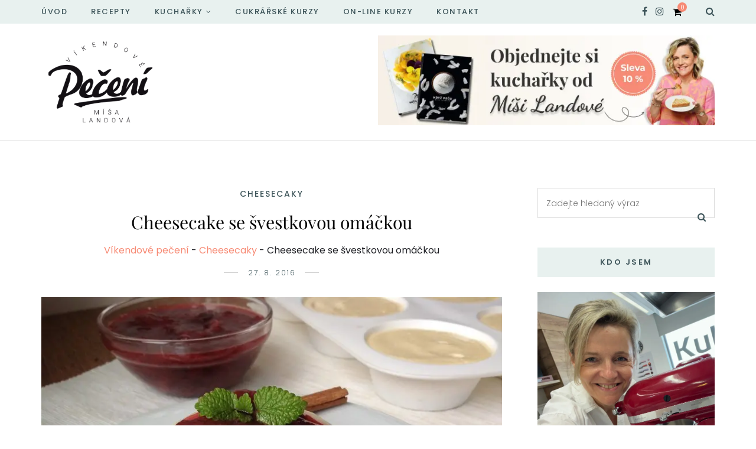

--- FILE ---
content_type: text/html; charset=UTF-8
request_url: https://vikendovepeceni.cz/2016/08/cheesecake-se-svestkovou-omackou/
body_size: 62860
content:
<!DOCTYPE html>
<html lang="cs">
<head><meta charset="UTF-8"><script>if(navigator.userAgent.match(/MSIE|Internet Explorer/i)||navigator.userAgent.match(/Trident\/7\..*?rv:11/i)){var href=document.location.href;if(!href.match(/[?&]nowprocket/)){if(href.indexOf("?")==-1){if(href.indexOf("#")==-1){document.location.href=href+"?nowprocket=1"}else{document.location.href=href.replace("#","?nowprocket=1#")}}else{if(href.indexOf("#")==-1){document.location.href=href+"&nowprocket=1"}else{document.location.href=href.replace("#","&nowprocket=1#")}}}}</script><script>(()=>{class RocketLazyLoadScripts{constructor(){this.v="2.0.4",this.userEvents=["keydown","keyup","mousedown","mouseup","mousemove","mouseover","mouseout","touchmove","touchstart","touchend","touchcancel","wheel","click","dblclick","input"],this.attributeEvents=["onblur","onclick","oncontextmenu","ondblclick","onfocus","onmousedown","onmouseenter","onmouseleave","onmousemove","onmouseout","onmouseover","onmouseup","onmousewheel","onscroll","onsubmit"]}async t(){this.i(),this.o(),/iP(ad|hone)/.test(navigator.userAgent)&&this.h(),this.u(),this.l(this),this.m(),this.k(this),this.p(this),this._(),await Promise.all([this.R(),this.L()]),this.lastBreath=Date.now(),this.S(this),this.P(),this.D(),this.O(),this.M(),await this.C(this.delayedScripts.normal),await this.C(this.delayedScripts.defer),await this.C(this.delayedScripts.async),await this.T(),await this.F(),await this.j(),await this.A(),window.dispatchEvent(new Event("rocket-allScriptsLoaded")),this.everythingLoaded=!0,this.lastTouchEnd&&await new Promise(t=>setTimeout(t,500-Date.now()+this.lastTouchEnd)),this.I(),this.H(),this.U(),this.W()}i(){this.CSPIssue=sessionStorage.getItem("rocketCSPIssue"),document.addEventListener("securitypolicyviolation",t=>{this.CSPIssue||"script-src-elem"!==t.violatedDirective||"data"!==t.blockedURI||(this.CSPIssue=!0,sessionStorage.setItem("rocketCSPIssue",!0))},{isRocket:!0})}o(){window.addEventListener("pageshow",t=>{this.persisted=t.persisted,this.realWindowLoadedFired=!0},{isRocket:!0}),window.addEventListener("pagehide",()=>{this.onFirstUserAction=null},{isRocket:!0})}h(){let t;function e(e){t=e}window.addEventListener("touchstart",e,{isRocket:!0}),window.addEventListener("touchend",function i(o){o.changedTouches[0]&&t.changedTouches[0]&&Math.abs(o.changedTouches[0].pageX-t.changedTouches[0].pageX)<10&&Math.abs(o.changedTouches[0].pageY-t.changedTouches[0].pageY)<10&&o.timeStamp-t.timeStamp<200&&(window.removeEventListener("touchstart",e,{isRocket:!0}),window.removeEventListener("touchend",i,{isRocket:!0}),"INPUT"===o.target.tagName&&"text"===o.target.type||(o.target.dispatchEvent(new TouchEvent("touchend",{target:o.target,bubbles:!0})),o.target.dispatchEvent(new MouseEvent("mouseover",{target:o.target,bubbles:!0})),o.target.dispatchEvent(new PointerEvent("click",{target:o.target,bubbles:!0,cancelable:!0,detail:1,clientX:o.changedTouches[0].clientX,clientY:o.changedTouches[0].clientY})),event.preventDefault()))},{isRocket:!0})}q(t){this.userActionTriggered||("mousemove"!==t.type||this.firstMousemoveIgnored?"keyup"===t.type||"mouseover"===t.type||"mouseout"===t.type||(this.userActionTriggered=!0,this.onFirstUserAction&&this.onFirstUserAction()):this.firstMousemoveIgnored=!0),"click"===t.type&&t.preventDefault(),t.stopPropagation(),t.stopImmediatePropagation(),"touchstart"===this.lastEvent&&"touchend"===t.type&&(this.lastTouchEnd=Date.now()),"click"===t.type&&(this.lastTouchEnd=0),this.lastEvent=t.type,t.composedPath&&t.composedPath()[0].getRootNode()instanceof ShadowRoot&&(t.rocketTarget=t.composedPath()[0]),this.savedUserEvents.push(t)}u(){this.savedUserEvents=[],this.userEventHandler=this.q.bind(this),this.userEvents.forEach(t=>window.addEventListener(t,this.userEventHandler,{passive:!1,isRocket:!0})),document.addEventListener("visibilitychange",this.userEventHandler,{isRocket:!0})}U(){this.userEvents.forEach(t=>window.removeEventListener(t,this.userEventHandler,{passive:!1,isRocket:!0})),document.removeEventListener("visibilitychange",this.userEventHandler,{isRocket:!0}),this.savedUserEvents.forEach(t=>{(t.rocketTarget||t.target).dispatchEvent(new window[t.constructor.name](t.type,t))})}m(){const t="return false",e=Array.from(this.attributeEvents,t=>"data-rocket-"+t),i="["+this.attributeEvents.join("],[")+"]",o="[data-rocket-"+this.attributeEvents.join("],[data-rocket-")+"]",s=(e,i,o)=>{o&&o!==t&&(e.setAttribute("data-rocket-"+i,o),e["rocket"+i]=new Function("event",o),e.setAttribute(i,t))};new MutationObserver(t=>{for(const n of t)"attributes"===n.type&&(n.attributeName.startsWith("data-rocket-")||this.everythingLoaded?n.attributeName.startsWith("data-rocket-")&&this.everythingLoaded&&this.N(n.target,n.attributeName.substring(12)):s(n.target,n.attributeName,n.target.getAttribute(n.attributeName))),"childList"===n.type&&n.addedNodes.forEach(t=>{if(t.nodeType===Node.ELEMENT_NODE)if(this.everythingLoaded)for(const i of[t,...t.querySelectorAll(o)])for(const t of i.getAttributeNames())e.includes(t)&&this.N(i,t.substring(12));else for(const e of[t,...t.querySelectorAll(i)])for(const t of e.getAttributeNames())this.attributeEvents.includes(t)&&s(e,t,e.getAttribute(t))})}).observe(document,{subtree:!0,childList:!0,attributeFilter:[...this.attributeEvents,...e]})}I(){this.attributeEvents.forEach(t=>{document.querySelectorAll("[data-rocket-"+t+"]").forEach(e=>{this.N(e,t)})})}N(t,e){const i=t.getAttribute("data-rocket-"+e);i&&(t.setAttribute(e,i),t.removeAttribute("data-rocket-"+e))}k(t){Object.defineProperty(HTMLElement.prototype,"onclick",{get(){return this.rocketonclick||null},set(e){this.rocketonclick=e,this.setAttribute(t.everythingLoaded?"onclick":"data-rocket-onclick","this.rocketonclick(event)")}})}S(t){function e(e,i){let o=e[i];e[i]=null,Object.defineProperty(e,i,{get:()=>o,set(s){t.everythingLoaded?o=s:e["rocket"+i]=o=s}})}e(document,"onreadystatechange"),e(window,"onload"),e(window,"onpageshow");try{Object.defineProperty(document,"readyState",{get:()=>t.rocketReadyState,set(e){t.rocketReadyState=e},configurable:!0}),document.readyState="loading"}catch(t){console.log("WPRocket DJE readyState conflict, bypassing")}}l(t){this.originalAddEventListener=EventTarget.prototype.addEventListener,this.originalRemoveEventListener=EventTarget.prototype.removeEventListener,this.savedEventListeners=[],EventTarget.prototype.addEventListener=function(e,i,o){o&&o.isRocket||!t.B(e,this)&&!t.userEvents.includes(e)||t.B(e,this)&&!t.userActionTriggered||e.startsWith("rocket-")||t.everythingLoaded?t.originalAddEventListener.call(this,e,i,o):(t.savedEventListeners.push({target:this,remove:!1,type:e,func:i,options:o}),"mouseenter"!==e&&"mouseleave"!==e||t.originalAddEventListener.call(this,e,t.savedUserEvents.push,o))},EventTarget.prototype.removeEventListener=function(e,i,o){o&&o.isRocket||!t.B(e,this)&&!t.userEvents.includes(e)||t.B(e,this)&&!t.userActionTriggered||e.startsWith("rocket-")||t.everythingLoaded?t.originalRemoveEventListener.call(this,e,i,o):t.savedEventListeners.push({target:this,remove:!0,type:e,func:i,options:o})}}J(t,e){this.savedEventListeners=this.savedEventListeners.filter(i=>{let o=i.type,s=i.target||window;return e!==o||t!==s||(this.B(o,s)&&(i.type="rocket-"+o),this.$(i),!1)})}H(){EventTarget.prototype.addEventListener=this.originalAddEventListener,EventTarget.prototype.removeEventListener=this.originalRemoveEventListener,this.savedEventListeners.forEach(t=>this.$(t))}$(t){t.remove?this.originalRemoveEventListener.call(t.target,t.type,t.func,t.options):this.originalAddEventListener.call(t.target,t.type,t.func,t.options)}p(t){let e;function i(e){return t.everythingLoaded?e:e.split(" ").map(t=>"load"===t||t.startsWith("load.")?"rocket-jquery-load":t).join(" ")}function o(o){function s(e){const s=o.fn[e];o.fn[e]=o.fn.init.prototype[e]=function(){return this[0]===window&&t.userActionTriggered&&("string"==typeof arguments[0]||arguments[0]instanceof String?arguments[0]=i(arguments[0]):"object"==typeof arguments[0]&&Object.keys(arguments[0]).forEach(t=>{const e=arguments[0][t];delete arguments[0][t],arguments[0][i(t)]=e})),s.apply(this,arguments),this}}if(o&&o.fn&&!t.allJQueries.includes(o)){const e={DOMContentLoaded:[],"rocket-DOMContentLoaded":[]};for(const t in e)document.addEventListener(t,()=>{e[t].forEach(t=>t())},{isRocket:!0});o.fn.ready=o.fn.init.prototype.ready=function(i){function s(){parseInt(o.fn.jquery)>2?setTimeout(()=>i.bind(document)(o)):i.bind(document)(o)}return"function"==typeof i&&(t.realDomReadyFired?!t.userActionTriggered||t.fauxDomReadyFired?s():e["rocket-DOMContentLoaded"].push(s):e.DOMContentLoaded.push(s)),o([])},s("on"),s("one"),s("off"),t.allJQueries.push(o)}e=o}t.allJQueries=[],o(window.jQuery),Object.defineProperty(window,"jQuery",{get:()=>e,set(t){o(t)}})}P(){const t=new Map;document.write=document.writeln=function(e){const i=document.currentScript,o=document.createRange(),s=i.parentElement;let n=t.get(i);void 0===n&&(n=i.nextSibling,t.set(i,n));const c=document.createDocumentFragment();o.setStart(c,0),c.appendChild(o.createContextualFragment(e)),s.insertBefore(c,n)}}async R(){return new Promise(t=>{this.userActionTriggered?t():this.onFirstUserAction=t})}async L(){return new Promise(t=>{document.addEventListener("DOMContentLoaded",()=>{this.realDomReadyFired=!0,t()},{isRocket:!0})})}async j(){return this.realWindowLoadedFired?Promise.resolve():new Promise(t=>{window.addEventListener("load",t,{isRocket:!0})})}M(){this.pendingScripts=[];this.scriptsMutationObserver=new MutationObserver(t=>{for(const e of t)e.addedNodes.forEach(t=>{"SCRIPT"!==t.tagName||t.noModule||t.isWPRocket||this.pendingScripts.push({script:t,promise:new Promise(e=>{const i=()=>{const i=this.pendingScripts.findIndex(e=>e.script===t);i>=0&&this.pendingScripts.splice(i,1),e()};t.addEventListener("load",i,{isRocket:!0}),t.addEventListener("error",i,{isRocket:!0}),setTimeout(i,1e3)})})})}),this.scriptsMutationObserver.observe(document,{childList:!0,subtree:!0})}async F(){await this.X(),this.pendingScripts.length?(await this.pendingScripts[0].promise,await this.F()):this.scriptsMutationObserver.disconnect()}D(){this.delayedScripts={normal:[],async:[],defer:[]},document.querySelectorAll("script[type$=rocketlazyloadscript]").forEach(t=>{t.hasAttribute("data-rocket-src")?t.hasAttribute("async")&&!1!==t.async?this.delayedScripts.async.push(t):t.hasAttribute("defer")&&!1!==t.defer||"module"===t.getAttribute("data-rocket-type")?this.delayedScripts.defer.push(t):this.delayedScripts.normal.push(t):this.delayedScripts.normal.push(t)})}async _(){await this.L();let t=[];document.querySelectorAll("script[type$=rocketlazyloadscript][data-rocket-src]").forEach(e=>{let i=e.getAttribute("data-rocket-src");if(i&&!i.startsWith("data:")){i.startsWith("//")&&(i=location.protocol+i);try{const o=new URL(i).origin;o!==location.origin&&t.push({src:o,crossOrigin:e.crossOrigin||"module"===e.getAttribute("data-rocket-type")})}catch(t){}}}),t=[...new Map(t.map(t=>[JSON.stringify(t),t])).values()],this.Y(t,"preconnect")}async G(t){if(await this.K(),!0!==t.noModule||!("noModule"in HTMLScriptElement.prototype))return new Promise(e=>{let i;function o(){(i||t).setAttribute("data-rocket-status","executed"),e()}try{if(navigator.userAgent.includes("Firefox/")||""===navigator.vendor||this.CSPIssue)i=document.createElement("script"),[...t.attributes].forEach(t=>{let e=t.nodeName;"type"!==e&&("data-rocket-type"===e&&(e="type"),"data-rocket-src"===e&&(e="src"),i.setAttribute(e,t.nodeValue))}),t.text&&(i.text=t.text),t.nonce&&(i.nonce=t.nonce),i.hasAttribute("src")?(i.addEventListener("load",o,{isRocket:!0}),i.addEventListener("error",()=>{i.setAttribute("data-rocket-status","failed-network"),e()},{isRocket:!0}),setTimeout(()=>{i.isConnected||e()},1)):(i.text=t.text,o()),i.isWPRocket=!0,t.parentNode.replaceChild(i,t);else{const i=t.getAttribute("data-rocket-type"),s=t.getAttribute("data-rocket-src");i?(t.type=i,t.removeAttribute("data-rocket-type")):t.removeAttribute("type"),t.addEventListener("load",o,{isRocket:!0}),t.addEventListener("error",i=>{this.CSPIssue&&i.target.src.startsWith("data:")?(console.log("WPRocket: CSP fallback activated"),t.removeAttribute("src"),this.G(t).then(e)):(t.setAttribute("data-rocket-status","failed-network"),e())},{isRocket:!0}),s?(t.fetchPriority="high",t.removeAttribute("data-rocket-src"),t.src=s):t.src="data:text/javascript;base64,"+window.btoa(unescape(encodeURIComponent(t.text)))}}catch(i){t.setAttribute("data-rocket-status","failed-transform"),e()}});t.setAttribute("data-rocket-status","skipped")}async C(t){const e=t.shift();return e?(e.isConnected&&await this.G(e),this.C(t)):Promise.resolve()}O(){this.Y([...this.delayedScripts.normal,...this.delayedScripts.defer,...this.delayedScripts.async],"preload")}Y(t,e){this.trash=this.trash||[];let i=!0;var o=document.createDocumentFragment();t.forEach(t=>{const s=t.getAttribute&&t.getAttribute("data-rocket-src")||t.src;if(s&&!s.startsWith("data:")){const n=document.createElement("link");n.href=s,n.rel=e,"preconnect"!==e&&(n.as="script",n.fetchPriority=i?"high":"low"),t.getAttribute&&"module"===t.getAttribute("data-rocket-type")&&(n.crossOrigin=!0),t.crossOrigin&&(n.crossOrigin=t.crossOrigin),t.integrity&&(n.integrity=t.integrity),t.nonce&&(n.nonce=t.nonce),o.appendChild(n),this.trash.push(n),i=!1}}),document.head.appendChild(o)}W(){this.trash.forEach(t=>t.remove())}async T(){try{document.readyState="interactive"}catch(t){}this.fauxDomReadyFired=!0;try{await this.K(),this.J(document,"readystatechange"),document.dispatchEvent(new Event("rocket-readystatechange")),await this.K(),document.rocketonreadystatechange&&document.rocketonreadystatechange(),await this.K(),this.J(document,"DOMContentLoaded"),document.dispatchEvent(new Event("rocket-DOMContentLoaded")),await this.K(),this.J(window,"DOMContentLoaded"),window.dispatchEvent(new Event("rocket-DOMContentLoaded"))}catch(t){console.error(t)}}async A(){try{document.readyState="complete"}catch(t){}try{await this.K(),this.J(document,"readystatechange"),document.dispatchEvent(new Event("rocket-readystatechange")),await this.K(),document.rocketonreadystatechange&&document.rocketonreadystatechange(),await this.K(),this.J(window,"load"),window.dispatchEvent(new Event("rocket-load")),await this.K(),window.rocketonload&&window.rocketonload(),await this.K(),this.allJQueries.forEach(t=>t(window).trigger("rocket-jquery-load")),await this.K(),this.J(window,"pageshow");const t=new Event("rocket-pageshow");t.persisted=this.persisted,window.dispatchEvent(t),await this.K(),window.rocketonpageshow&&window.rocketonpageshow({persisted:this.persisted})}catch(t){console.error(t)}}async K(){Date.now()-this.lastBreath>45&&(await this.X(),this.lastBreath=Date.now())}async X(){return document.hidden?new Promise(t=>setTimeout(t)):new Promise(t=>requestAnimationFrame(t))}B(t,e){return e===document&&"readystatechange"===t||(e===document&&"DOMContentLoaded"===t||(e===window&&"DOMContentLoaded"===t||(e===window&&"load"===t||e===window&&"pageshow"===t)))}static run(){(new RocketLazyLoadScripts).t()}}RocketLazyLoadScripts.run()})();</script>
	
	<meta name="viewport" content="width=device-width, initial-scale=1">
	<link rel="profile" href="http://gmpg.org/xfn/11" />
	<link rel="pingback" href="https://vikendovepeceni.cz/xmlrpc.php" />

	<script data-cfasync="false" data-no-defer="1" data-no-minify="1" data-no-optimize="1">var ewww_webp_supported=!1;function check_webp_feature(A,e){var w;e=void 0!==e?e:function(){},ewww_webp_supported?e(ewww_webp_supported):((w=new Image).onload=function(){ewww_webp_supported=0<w.width&&0<w.height,e&&e(ewww_webp_supported)},w.onerror=function(){e&&e(!1)},w.src="data:image/webp;base64,"+{alpha:"UklGRkoAAABXRUJQVlA4WAoAAAAQAAAAAAAAAAAAQUxQSAwAAAARBxAR/Q9ERP8DAABWUDggGAAAABQBAJ0BKgEAAQAAAP4AAA3AAP7mtQAAAA=="}[A])}check_webp_feature("alpha");</script><script data-cfasync="false" data-no-defer="1" data-no-minify="1" data-no-optimize="1">var Arrive=function(c,w){"use strict";if(c.MutationObserver&&"undefined"!=typeof HTMLElement){var r,a=0,u=(r=HTMLElement.prototype.matches||HTMLElement.prototype.webkitMatchesSelector||HTMLElement.prototype.mozMatchesSelector||HTMLElement.prototype.msMatchesSelector,{matchesSelector:function(e,t){return e instanceof HTMLElement&&r.call(e,t)},addMethod:function(e,t,r){var a=e[t];e[t]=function(){return r.length==arguments.length?r.apply(this,arguments):"function"==typeof a?a.apply(this,arguments):void 0}},callCallbacks:function(e,t){t&&t.options.onceOnly&&1==t.firedElems.length&&(e=[e[0]]);for(var r,a=0;r=e[a];a++)r&&r.callback&&r.callback.call(r.elem,r.elem);t&&t.options.onceOnly&&1==t.firedElems.length&&t.me.unbindEventWithSelectorAndCallback.call(t.target,t.selector,t.callback)},checkChildNodesRecursively:function(e,t,r,a){for(var i,n=0;i=e[n];n++)r(i,t,a)&&a.push({callback:t.callback,elem:i}),0<i.childNodes.length&&u.checkChildNodesRecursively(i.childNodes,t,r,a)},mergeArrays:function(e,t){var r,a={};for(r in e)e.hasOwnProperty(r)&&(a[r]=e[r]);for(r in t)t.hasOwnProperty(r)&&(a[r]=t[r]);return a},toElementsArray:function(e){return e=void 0!==e&&("number"!=typeof e.length||e===c)?[e]:e}}),e=(l.prototype.addEvent=function(e,t,r,a){a={target:e,selector:t,options:r,callback:a,firedElems:[]};return this._beforeAdding&&this._beforeAdding(a),this._eventsBucket.push(a),a},l.prototype.removeEvent=function(e){for(var t,r=this._eventsBucket.length-1;t=this._eventsBucket[r];r--)e(t)&&(this._beforeRemoving&&this._beforeRemoving(t),(t=this._eventsBucket.splice(r,1))&&t.length&&(t[0].callback=null))},l.prototype.beforeAdding=function(e){this._beforeAdding=e},l.prototype.beforeRemoving=function(e){this._beforeRemoving=e},l),t=function(i,n){var o=new e,l=this,s={fireOnAttributesModification:!1};return o.beforeAdding(function(t){var e=t.target;e!==c.document&&e!==c||(e=document.getElementsByTagName("html")[0]);var r=new MutationObserver(function(e){n.call(this,e,t)}),a=i(t.options);r.observe(e,a),t.observer=r,t.me=l}),o.beforeRemoving(function(e){e.observer.disconnect()}),this.bindEvent=function(e,t,r){t=u.mergeArrays(s,t);for(var a=u.toElementsArray(this),i=0;i<a.length;i++)o.addEvent(a[i],e,t,r)},this.unbindEvent=function(){var r=u.toElementsArray(this);o.removeEvent(function(e){for(var t=0;t<r.length;t++)if(this===w||e.target===r[t])return!0;return!1})},this.unbindEventWithSelectorOrCallback=function(r){var a=u.toElementsArray(this),i=r,e="function"==typeof r?function(e){for(var t=0;t<a.length;t++)if((this===w||e.target===a[t])&&e.callback===i)return!0;return!1}:function(e){for(var t=0;t<a.length;t++)if((this===w||e.target===a[t])&&e.selector===r)return!0;return!1};o.removeEvent(e)},this.unbindEventWithSelectorAndCallback=function(r,a){var i=u.toElementsArray(this);o.removeEvent(function(e){for(var t=0;t<i.length;t++)if((this===w||e.target===i[t])&&e.selector===r&&e.callback===a)return!0;return!1})},this},i=new function(){var s={fireOnAttributesModification:!1,onceOnly:!1,existing:!1};function n(e,t,r){return!(!u.matchesSelector(e,t.selector)||(e._id===w&&(e._id=a++),-1!=t.firedElems.indexOf(e._id)))&&(t.firedElems.push(e._id),!0)}var c=(i=new t(function(e){var t={attributes:!1,childList:!0,subtree:!0};return e.fireOnAttributesModification&&(t.attributes=!0),t},function(e,i){e.forEach(function(e){var t=e.addedNodes,r=e.target,a=[];null!==t&&0<t.length?u.checkChildNodesRecursively(t,i,n,a):"attributes"===e.type&&n(r,i)&&a.push({callback:i.callback,elem:r}),u.callCallbacks(a,i)})})).bindEvent;return i.bindEvent=function(e,t,r){t=void 0===r?(r=t,s):u.mergeArrays(s,t);var a=u.toElementsArray(this);if(t.existing){for(var i=[],n=0;n<a.length;n++)for(var o=a[n].querySelectorAll(e),l=0;l<o.length;l++)i.push({callback:r,elem:o[l]});if(t.onceOnly&&i.length)return r.call(i[0].elem,i[0].elem);setTimeout(u.callCallbacks,1,i)}c.call(this,e,t,r)},i},o=new function(){var a={};function i(e,t){return u.matchesSelector(e,t.selector)}var n=(o=new t(function(){return{childList:!0,subtree:!0}},function(e,r){e.forEach(function(e){var t=e.removedNodes,e=[];null!==t&&0<t.length&&u.checkChildNodesRecursively(t,r,i,e),u.callCallbacks(e,r)})})).bindEvent;return o.bindEvent=function(e,t,r){t=void 0===r?(r=t,a):u.mergeArrays(a,t),n.call(this,e,t,r)},o};d(HTMLElement.prototype),d(NodeList.prototype),d(HTMLCollection.prototype),d(HTMLDocument.prototype),d(Window.prototype);var n={};return s(i,n,"unbindAllArrive"),s(o,n,"unbindAllLeave"),n}function l(){this._eventsBucket=[],this._beforeAdding=null,this._beforeRemoving=null}function s(e,t,r){u.addMethod(t,r,e.unbindEvent),u.addMethod(t,r,e.unbindEventWithSelectorOrCallback),u.addMethod(t,r,e.unbindEventWithSelectorAndCallback)}function d(e){e.arrive=i.bindEvent,s(i,e,"unbindArrive"),e.leave=o.bindEvent,s(o,e,"unbindLeave")}}(window,void 0),ewww_webp_supported=!1;function check_webp_feature(e,t){var r;ewww_webp_supported?t(ewww_webp_supported):((r=new Image).onload=function(){ewww_webp_supported=0<r.width&&0<r.height,t(ewww_webp_supported)},r.onerror=function(){t(!1)},r.src="data:image/webp;base64,"+{alpha:"UklGRkoAAABXRUJQVlA4WAoAAAAQAAAAAAAAAAAAQUxQSAwAAAARBxAR/Q9ERP8DAABWUDggGAAAABQBAJ0BKgEAAQAAAP4AAA3AAP7mtQAAAA==",animation:"UklGRlIAAABXRUJQVlA4WAoAAAASAAAAAAAAAAAAQU5JTQYAAAD/////AABBTk1GJgAAAAAAAAAAAAAAAAAAAGQAAABWUDhMDQAAAC8AAAAQBxAREYiI/gcA"}[e])}function ewwwLoadImages(e){if(e){for(var t=document.querySelectorAll(".batch-image img, .image-wrapper a, .ngg-pro-masonry-item a, .ngg-galleria-offscreen-seo-wrapper a"),r=0,a=t.length;r<a;r++)ewwwAttr(t[r],"data-src",t[r].getAttribute("data-webp")),ewwwAttr(t[r],"data-thumbnail",t[r].getAttribute("data-webp-thumbnail"));for(var i=document.querySelectorAll("div.woocommerce-product-gallery__image"),r=0,a=i.length;r<a;r++)ewwwAttr(i[r],"data-thumb",i[r].getAttribute("data-webp-thumb"))}for(var n=document.querySelectorAll("video"),r=0,a=n.length;r<a;r++)ewwwAttr(n[r],"poster",e?n[r].getAttribute("data-poster-webp"):n[r].getAttribute("data-poster-image"));for(var o,l=document.querySelectorAll("img.ewww_webp_lazy_load"),r=0,a=l.length;r<a;r++)e&&(ewwwAttr(l[r],"data-lazy-srcset",l[r].getAttribute("data-lazy-srcset-webp")),ewwwAttr(l[r],"data-srcset",l[r].getAttribute("data-srcset-webp")),ewwwAttr(l[r],"data-lazy-src",l[r].getAttribute("data-lazy-src-webp")),ewwwAttr(l[r],"data-src",l[r].getAttribute("data-src-webp")),ewwwAttr(l[r],"data-orig-file",l[r].getAttribute("data-webp-orig-file")),ewwwAttr(l[r],"data-medium-file",l[r].getAttribute("data-webp-medium-file")),ewwwAttr(l[r],"data-large-file",l[r].getAttribute("data-webp-large-file")),null!=(o=l[r].getAttribute("srcset"))&&!1!==o&&o.includes("R0lGOD")&&ewwwAttr(l[r],"src",l[r].getAttribute("data-lazy-src-webp"))),l[r].className=l[r].className.replace(/\bewww_webp_lazy_load\b/,"");for(var s=document.querySelectorAll(".ewww_webp"),r=0,a=s.length;r<a;r++)e?(ewwwAttr(s[r],"srcset",s[r].getAttribute("data-srcset-webp")),ewwwAttr(s[r],"src",s[r].getAttribute("data-src-webp")),ewwwAttr(s[r],"data-orig-file",s[r].getAttribute("data-webp-orig-file")),ewwwAttr(s[r],"data-medium-file",s[r].getAttribute("data-webp-medium-file")),ewwwAttr(s[r],"data-large-file",s[r].getAttribute("data-webp-large-file")),ewwwAttr(s[r],"data-large_image",s[r].getAttribute("data-webp-large_image")),ewwwAttr(s[r],"data-src",s[r].getAttribute("data-webp-src"))):(ewwwAttr(s[r],"srcset",s[r].getAttribute("data-srcset-img")),ewwwAttr(s[r],"src",s[r].getAttribute("data-src-img"))),s[r].className=s[r].className.replace(/\bewww_webp\b/,"ewww_webp_loaded");window.jQuery&&jQuery.fn.isotope&&jQuery.fn.imagesLoaded&&(jQuery(".fusion-posts-container-infinite").imagesLoaded(function(){jQuery(".fusion-posts-container-infinite").hasClass("isotope")&&jQuery(".fusion-posts-container-infinite").isotope()}),jQuery(".fusion-portfolio:not(.fusion-recent-works) .fusion-portfolio-wrapper").imagesLoaded(function(){jQuery(".fusion-portfolio:not(.fusion-recent-works) .fusion-portfolio-wrapper").isotope()}))}function ewwwWebPInit(e){ewwwLoadImages(e),ewwwNggLoadGalleries(e),document.arrive(".ewww_webp",function(){ewwwLoadImages(e)}),document.arrive(".ewww_webp_lazy_load",function(){ewwwLoadImages(e)}),document.arrive("videos",function(){ewwwLoadImages(e)}),"loading"==document.readyState?document.addEventListener("DOMContentLoaded",ewwwJSONParserInit):("undefined"!=typeof galleries&&ewwwNggParseGalleries(e),ewwwWooParseVariations(e))}function ewwwAttr(e,t,r){null!=r&&!1!==r&&e.setAttribute(t,r)}function ewwwJSONParserInit(){"undefined"!=typeof galleries&&check_webp_feature("alpha",ewwwNggParseGalleries),check_webp_feature("alpha",ewwwWooParseVariations)}function ewwwWooParseVariations(e){if(e)for(var t=document.querySelectorAll("form.variations_form"),r=0,a=t.length;r<a;r++){var i=t[r].getAttribute("data-product_variations"),n=!1;try{for(var o in i=JSON.parse(i))void 0!==i[o]&&void 0!==i[o].image&&(void 0!==i[o].image.src_webp&&(i[o].image.src=i[o].image.src_webp,n=!0),void 0!==i[o].image.srcset_webp&&(i[o].image.srcset=i[o].image.srcset_webp,n=!0),void 0!==i[o].image.full_src_webp&&(i[o].image.full_src=i[o].image.full_src_webp,n=!0),void 0!==i[o].image.gallery_thumbnail_src_webp&&(i[o].image.gallery_thumbnail_src=i[o].image.gallery_thumbnail_src_webp,n=!0),void 0!==i[o].image.thumb_src_webp&&(i[o].image.thumb_src=i[o].image.thumb_src_webp,n=!0));n&&ewwwAttr(t[r],"data-product_variations",JSON.stringify(i))}catch(e){}}}function ewwwNggParseGalleries(e){if(e)for(var t in galleries){var r=galleries[t];galleries[t].images_list=ewwwNggParseImageList(r.images_list)}}function ewwwNggLoadGalleries(e){e&&document.addEventListener("ngg.galleria.themeadded",function(e,t){window.ngg_galleria._create_backup=window.ngg_galleria.create,window.ngg_galleria.create=function(e,t){var r=$(e).data("id");return galleries["gallery_"+r].images_list=ewwwNggParseImageList(galleries["gallery_"+r].images_list),window.ngg_galleria._create_backup(e,t)}})}function ewwwNggParseImageList(e){for(var t in e){var r=e[t];if(void 0!==r["image-webp"]&&(e[t].image=r["image-webp"],delete e[t]["image-webp"]),void 0!==r["thumb-webp"]&&(e[t].thumb=r["thumb-webp"],delete e[t]["thumb-webp"]),void 0!==r.full_image_webp&&(e[t].full_image=r.full_image_webp,delete e[t].full_image_webp),void 0!==r.srcsets)for(var a in r.srcsets)nggSrcset=r.srcsets[a],void 0!==r.srcsets[a+"-webp"]&&(e[t].srcsets[a]=r.srcsets[a+"-webp"],delete e[t].srcsets[a+"-webp"]);if(void 0!==r.full_srcsets)for(var i in r.full_srcsets)nggFSrcset=r.full_srcsets[i],void 0!==r.full_srcsets[i+"-webp"]&&(e[t].full_srcsets[i]=r.full_srcsets[i+"-webp"],delete e[t].full_srcsets[i+"-webp"])}return e}check_webp_feature("alpha",ewwwWebPInit);</script><meta name='robots' content='index, follow, max-image-preview:large, max-snippet:-1, max-video-preview:-1' />

<!-- Google Tag Manager for WordPress by gtm4wp.com -->
<script data-cfasync="false" data-pagespeed-no-defer>
	var gtm4wp_datalayer_name = "dataLayer";
	var dataLayer = dataLayer || [];
	const gtm4wp_use_sku_instead = false;
	const gtm4wp_currency = 'CZK';
	const gtm4wp_product_per_impression = 10;
	const gtm4wp_clear_ecommerce = false;
	const gtm4wp_datalayer_max_timeout = 2000;

	const gtm4wp_scrollerscript_debugmode         = false;
	const gtm4wp_scrollerscript_callbacktime      = 250;
	const gtm4wp_scrollerscript_readerlocation    = 150;
	const gtm4wp_scrollerscript_contentelementid  = "content";
	const gtm4wp_scrollerscript_scannertime       = 60;
</script>
<!-- End Google Tag Manager for WordPress by gtm4wp.com -->
	<!-- This site is optimized with the Yoast SEO plugin v26.5 - https://yoast.com/wordpress/plugins/seo/ -->
	<title>Cheesecake se švestkovou omáčkou - Víkendové pečení</title>
<link data-rocket-prefetch href="https://www.googletagmanager.com" rel="dns-prefetch">
<link data-rocket-prefetch href="https://www.google-analytics.com" rel="dns-prefetch">
<style id="wpr-usedcss">img:is([sizes=auto i],[sizes^="auto," i]){contain-intrinsic-size:3000px 1500px}:where(.wp-block-button__link){border-radius:9999px;box-shadow:none;padding:calc(.667em + 2px) calc(1.333em + 2px);text-decoration:none}:root :where(.wp-block-button .wp-block-button__link.is-style-outline),:root :where(.wp-block-button.is-style-outline>.wp-block-button__link){border:2px solid;padding:.667em 1.333em}:root :where(.wp-block-button .wp-block-button__link.is-style-outline:not(.has-text-color)),:root :where(.wp-block-button.is-style-outline>.wp-block-button__link:not(.has-text-color)){color:currentColor}:root :where(.wp-block-button .wp-block-button__link.is-style-outline:not(.has-background)),:root :where(.wp-block-button.is-style-outline>.wp-block-button__link:not(.has-background)){background-color:initial;background-image:none}:where(.wp-block-calendar table:not(.has-background) th){background:#ddd}:where(.wp-block-columns){margin-bottom:1.75em}:where(.wp-block-columns.has-background){padding:1.25em 2.375em}:where(.wp-block-post-comments input[type=submit]){border:none}.wp-block-cover{align-items:center;background-position:50%;box-sizing:border-box;display:flex;justify-content:center;min-height:430px;overflow:hidden;overflow:clip;padding:1em;position:relative}.wp-block-cover.aligncenter{display:flex}.wp-block-cover.has-parallax{background-attachment:fixed;background-repeat:no-repeat;background-size:cover}@supports (-webkit-touch-callout:inherit){.wp-block-cover.has-parallax{background-attachment:scroll}}@media (prefers-reduced-motion:reduce){.wp-block-cover.has-parallax{background-attachment:scroll}}:where(.wp-block-cover-image:not(.has-text-color)),:where(.wp-block-cover:not(.has-text-color)){color:#fff}:where(.wp-block-cover-image.is-light:not(.has-text-color)),:where(.wp-block-cover.is-light:not(.has-text-color)){color:#000}:root :where(.wp-block-cover h1:not(.has-text-color)),:root :where(.wp-block-cover h2:not(.has-text-color)),:root :where(.wp-block-cover h3:not(.has-text-color)),:root :where(.wp-block-cover h4:not(.has-text-color)),:root :where(.wp-block-cover h5:not(.has-text-color)),:root :where(.wp-block-cover h6:not(.has-text-color)),:root :where(.wp-block-cover p:not(.has-text-color)){color:inherit}.wp-block-file{box-sizing:border-box}.wp-block-file:not(.wp-element-button){font-size:.8em}.wp-block-file.aligncenter{text-align:center}.wp-block-file *+.wp-block-file__button{margin-left:.75em}:where(.wp-block-file){margin-bottom:1.5em}:where(.wp-block-file__button){border-radius:2em;display:inline-block;padding:.5em 1em}:where(.wp-block-file__button):is(a):active,:where(.wp-block-file__button):is(a):focus,:where(.wp-block-file__button):is(a):hover,:where(.wp-block-file__button):is(a):visited{box-shadow:none;color:#fff;opacity:.85;text-decoration:none}:where(.wp-block-group.wp-block-group-is-layout-constrained){position:relative}.wp-block-image>a,.wp-block-image>figure>a{display:inline-block}.wp-block-image img{box-sizing:border-box;height:auto;max-width:100%;vertical-align:bottom}@media not (prefers-reduced-motion){.wp-block-image img.hide{visibility:hidden}.wp-block-image img.show{animation:.4s show-content-image}}.wp-block-image.aligncenter{text-align:center}.wp-block-image .aligncenter,.wp-block-image.aligncenter{display:table}.wp-block-image .aligncenter{margin-left:auto;margin-right:auto}.wp-block-image :where(figcaption){margin-bottom:1em;margin-top:.5em}:root :where(.wp-block-image.is-style-rounded img,.wp-block-image .is-style-rounded img){border-radius:9999px}.wp-block-image figure{margin:0}@keyframes show-content-image{0%{visibility:hidden}99%{visibility:hidden}to{visibility:visible}}:where(.wp-block-latest-comments:not([style*=line-height] .wp-block-latest-comments__comment)){line-height:1.1}:where(.wp-block-latest-comments:not([style*=line-height] .wp-block-latest-comments__comment-excerpt p)){line-height:1.8}:root :where(.wp-block-latest-posts.is-grid){padding:0}:root :where(.wp-block-latest-posts.wp-block-latest-posts__list){padding-left:0}ol,ul{box-sizing:border-box}:root :where(.wp-block-list.has-background){padding:1.25em 2.375em}:where(.wp-block-navigation.has-background .wp-block-navigation-item a:not(.wp-element-button)),:where(.wp-block-navigation.has-background .wp-block-navigation-submenu a:not(.wp-element-button)){padding:.5em 1em}:where(.wp-block-navigation .wp-block-navigation__submenu-container .wp-block-navigation-item a:not(.wp-element-button)),:where(.wp-block-navigation .wp-block-navigation__submenu-container .wp-block-navigation-submenu a:not(.wp-element-button)),:where(.wp-block-navigation .wp-block-navigation__submenu-container .wp-block-navigation-submenu button.wp-block-navigation-item__content),:where(.wp-block-navigation .wp-block-navigation__submenu-container .wp-block-pages-list__item button.wp-block-navigation-item__content){padding:.5em 1em}:root :where(p.has-background){padding:1.25em 2.375em}:where(p.has-text-color:not(.has-link-color)) a{color:inherit}:where(.wp-block-post-comments-form) input:not([type=submit]),:where(.wp-block-post-comments-form) textarea{border:1px solid #949494;font-family:inherit;font-size:1em}:where(.wp-block-post-comments-form) input:where(:not([type=submit]):not([type=checkbox])),:where(.wp-block-post-comments-form) textarea{padding:calc(.667em + 2px)}:where(.wp-block-post-excerpt){box-sizing:border-box;margin-bottom:var(--wp--style--block-gap);margin-top:var(--wp--style--block-gap)}:where(.wp-block-preformatted.has-background){padding:1.25em 2.375em}:where(.wp-block-search__button){border:1px solid #ccc;padding:6px 10px}:where(.wp-block-search__input){font-family:inherit;font-size:inherit;font-style:inherit;font-weight:inherit;letter-spacing:inherit;line-height:inherit;text-transform:inherit}:where(.wp-block-search__button-inside .wp-block-search__inside-wrapper){border:1px solid #949494;box-sizing:border-box;padding:4px}:where(.wp-block-search__button-inside .wp-block-search__inside-wrapper) .wp-block-search__input{border:none;border-radius:0;padding:0 4px}:where(.wp-block-search__button-inside .wp-block-search__inside-wrapper) .wp-block-search__input:focus{outline:0}:where(.wp-block-search__button-inside .wp-block-search__inside-wrapper) :where(.wp-block-search__button){padding:4px 8px}:root :where(.wp-block-separator.is-style-dots){height:auto;line-height:1;text-align:center}:root :where(.wp-block-separator.is-style-dots):before{color:currentColor;content:"···";font-family:serif;font-size:1.5em;letter-spacing:2em;padding-left:2em}:root :where(.wp-block-site-logo.is-style-rounded){border-radius:9999px}:where(.wp-block-social-links:not(.is-style-logos-only)) .wp-social-link{background-color:#f0f0f0;color:#444}:where(.wp-block-social-links:not(.is-style-logos-only)) .wp-social-link-amazon{background-color:#f90;color:#fff}:where(.wp-block-social-links:not(.is-style-logos-only)) .wp-social-link-bandcamp{background-color:#1ea0c3;color:#fff}:where(.wp-block-social-links:not(.is-style-logos-only)) .wp-social-link-behance{background-color:#0757fe;color:#fff}:where(.wp-block-social-links:not(.is-style-logos-only)) .wp-social-link-bluesky{background-color:#0a7aff;color:#fff}:where(.wp-block-social-links:not(.is-style-logos-only)) .wp-social-link-codepen{background-color:#1e1f26;color:#fff}:where(.wp-block-social-links:not(.is-style-logos-only)) .wp-social-link-deviantart{background-color:#02e49b;color:#fff}:where(.wp-block-social-links:not(.is-style-logos-only)) .wp-social-link-discord{background-color:#5865f2;color:#fff}:where(.wp-block-social-links:not(.is-style-logos-only)) .wp-social-link-dribbble{background-color:#e94c89;color:#fff}:where(.wp-block-social-links:not(.is-style-logos-only)) .wp-social-link-dropbox{background-color:#4280ff;color:#fff}:where(.wp-block-social-links:not(.is-style-logos-only)) .wp-social-link-etsy{background-color:#f45800;color:#fff}:where(.wp-block-social-links:not(.is-style-logos-only)) .wp-social-link-facebook{background-color:#0866ff;color:#fff}:where(.wp-block-social-links:not(.is-style-logos-only)) .wp-social-link-fivehundredpx{background-color:#000;color:#fff}:where(.wp-block-social-links:not(.is-style-logos-only)) .wp-social-link-flickr{background-color:#0461dd;color:#fff}:where(.wp-block-social-links:not(.is-style-logos-only)) .wp-social-link-foursquare{background-color:#e65678;color:#fff}:where(.wp-block-social-links:not(.is-style-logos-only)) .wp-social-link-github{background-color:#24292d;color:#fff}:where(.wp-block-social-links:not(.is-style-logos-only)) .wp-social-link-goodreads{background-color:#eceadd;color:#382110}:where(.wp-block-social-links:not(.is-style-logos-only)) .wp-social-link-google{background-color:#ea4434;color:#fff}:where(.wp-block-social-links:not(.is-style-logos-only)) .wp-social-link-gravatar{background-color:#1d4fc4;color:#fff}:where(.wp-block-social-links:not(.is-style-logos-only)) .wp-social-link-instagram{background-color:#f00075;color:#fff}:where(.wp-block-social-links:not(.is-style-logos-only)) .wp-social-link-lastfm{background-color:#e21b24;color:#fff}:where(.wp-block-social-links:not(.is-style-logos-only)) .wp-social-link-linkedin{background-color:#0d66c2;color:#fff}:where(.wp-block-social-links:not(.is-style-logos-only)) .wp-social-link-mastodon{background-color:#3288d4;color:#fff}:where(.wp-block-social-links:not(.is-style-logos-only)) .wp-social-link-medium{background-color:#000;color:#fff}:where(.wp-block-social-links:not(.is-style-logos-only)) .wp-social-link-meetup{background-color:#f6405f;color:#fff}:where(.wp-block-social-links:not(.is-style-logos-only)) .wp-social-link-patreon{background-color:#000;color:#fff}:where(.wp-block-social-links:not(.is-style-logos-only)) .wp-social-link-pinterest{background-color:#e60122;color:#fff}:where(.wp-block-social-links:not(.is-style-logos-only)) .wp-social-link-pocket{background-color:#ef4155;color:#fff}:where(.wp-block-social-links:not(.is-style-logos-only)) .wp-social-link-reddit{background-color:#ff4500;color:#fff}:where(.wp-block-social-links:not(.is-style-logos-only)) .wp-social-link-skype{background-color:#0478d7;color:#fff}:where(.wp-block-social-links:not(.is-style-logos-only)) .wp-social-link-snapchat{background-color:#fefc00;color:#fff;stroke:#000}:where(.wp-block-social-links:not(.is-style-logos-only)) .wp-social-link-soundcloud{background-color:#ff5600;color:#fff}:where(.wp-block-social-links:not(.is-style-logos-only)) .wp-social-link-spotify{background-color:#1bd760;color:#fff}:where(.wp-block-social-links:not(.is-style-logos-only)) .wp-social-link-telegram{background-color:#2aabee;color:#fff}:where(.wp-block-social-links:not(.is-style-logos-only)) .wp-social-link-threads{background-color:#000;color:#fff}:where(.wp-block-social-links:not(.is-style-logos-only)) .wp-social-link-tiktok{background-color:#000;color:#fff}:where(.wp-block-social-links:not(.is-style-logos-only)) .wp-social-link-tumblr{background-color:#011835;color:#fff}:where(.wp-block-social-links:not(.is-style-logos-only)) .wp-social-link-twitch{background-color:#6440a4;color:#fff}:where(.wp-block-social-links:not(.is-style-logos-only)) .wp-social-link-twitter{background-color:#1da1f2;color:#fff}:where(.wp-block-social-links:not(.is-style-logos-only)) .wp-social-link-vimeo{background-color:#1eb7ea;color:#fff}:where(.wp-block-social-links:not(.is-style-logos-only)) .wp-social-link-vk{background-color:#4680c2;color:#fff}:where(.wp-block-social-links:not(.is-style-logos-only)) .wp-social-link-wordpress{background-color:#3499cd;color:#fff}:where(.wp-block-social-links:not(.is-style-logos-only)) .wp-social-link-whatsapp{background-color:#25d366;color:#fff}:where(.wp-block-social-links:not(.is-style-logos-only)) .wp-social-link-x{background-color:#000;color:#fff}:where(.wp-block-social-links:not(.is-style-logos-only)) .wp-social-link-yelp{background-color:#d32422;color:#fff}:where(.wp-block-social-links:not(.is-style-logos-only)) .wp-social-link-youtube{background-color:red;color:#fff}:where(.wp-block-social-links.is-style-logos-only) .wp-social-link{background:0 0}:where(.wp-block-social-links.is-style-logos-only) .wp-social-link svg{height:1.25em;width:1.25em}:where(.wp-block-social-links.is-style-logos-only) .wp-social-link-amazon{color:#f90}:where(.wp-block-social-links.is-style-logos-only) .wp-social-link-bandcamp{color:#1ea0c3}:where(.wp-block-social-links.is-style-logos-only) .wp-social-link-behance{color:#0757fe}:where(.wp-block-social-links.is-style-logos-only) .wp-social-link-bluesky{color:#0a7aff}:where(.wp-block-social-links.is-style-logos-only) .wp-social-link-codepen{color:#1e1f26}:where(.wp-block-social-links.is-style-logos-only) .wp-social-link-deviantart{color:#02e49b}:where(.wp-block-social-links.is-style-logos-only) .wp-social-link-discord{color:#5865f2}:where(.wp-block-social-links.is-style-logos-only) .wp-social-link-dribbble{color:#e94c89}:where(.wp-block-social-links.is-style-logos-only) .wp-social-link-dropbox{color:#4280ff}:where(.wp-block-social-links.is-style-logos-only) .wp-social-link-etsy{color:#f45800}:where(.wp-block-social-links.is-style-logos-only) .wp-social-link-facebook{color:#0866ff}:where(.wp-block-social-links.is-style-logos-only) .wp-social-link-fivehundredpx{color:#000}:where(.wp-block-social-links.is-style-logos-only) .wp-social-link-flickr{color:#0461dd}:where(.wp-block-social-links.is-style-logos-only) .wp-social-link-foursquare{color:#e65678}:where(.wp-block-social-links.is-style-logos-only) .wp-social-link-github{color:#24292d}:where(.wp-block-social-links.is-style-logos-only) .wp-social-link-goodreads{color:#382110}:where(.wp-block-social-links.is-style-logos-only) .wp-social-link-google{color:#ea4434}:where(.wp-block-social-links.is-style-logos-only) .wp-social-link-gravatar{color:#1d4fc4}:where(.wp-block-social-links.is-style-logos-only) .wp-social-link-instagram{color:#f00075}:where(.wp-block-social-links.is-style-logos-only) .wp-social-link-lastfm{color:#e21b24}:where(.wp-block-social-links.is-style-logos-only) .wp-social-link-linkedin{color:#0d66c2}:where(.wp-block-social-links.is-style-logos-only) .wp-social-link-mastodon{color:#3288d4}:where(.wp-block-social-links.is-style-logos-only) .wp-social-link-medium{color:#000}:where(.wp-block-social-links.is-style-logos-only) .wp-social-link-meetup{color:#f6405f}:where(.wp-block-social-links.is-style-logos-only) .wp-social-link-patreon{color:#000}:where(.wp-block-social-links.is-style-logos-only) .wp-social-link-pinterest{color:#e60122}:where(.wp-block-social-links.is-style-logos-only) .wp-social-link-pocket{color:#ef4155}:where(.wp-block-social-links.is-style-logos-only) .wp-social-link-reddit{color:#ff4500}:where(.wp-block-social-links.is-style-logos-only) .wp-social-link-skype{color:#0478d7}:where(.wp-block-social-links.is-style-logos-only) .wp-social-link-snapchat{color:#fff;stroke:#000}:where(.wp-block-social-links.is-style-logos-only) .wp-social-link-soundcloud{color:#ff5600}:where(.wp-block-social-links.is-style-logos-only) .wp-social-link-spotify{color:#1bd760}:where(.wp-block-social-links.is-style-logos-only) .wp-social-link-telegram{color:#2aabee}:where(.wp-block-social-links.is-style-logos-only) .wp-social-link-threads{color:#000}:where(.wp-block-social-links.is-style-logos-only) .wp-social-link-tiktok{color:#000}:where(.wp-block-social-links.is-style-logos-only) .wp-social-link-tumblr{color:#011835}:where(.wp-block-social-links.is-style-logos-only) .wp-social-link-twitch{color:#6440a4}:where(.wp-block-social-links.is-style-logos-only) .wp-social-link-twitter{color:#1da1f2}:where(.wp-block-social-links.is-style-logos-only) .wp-social-link-vimeo{color:#1eb7ea}:where(.wp-block-social-links.is-style-logos-only) .wp-social-link-vk{color:#4680c2}:where(.wp-block-social-links.is-style-logos-only) .wp-social-link-whatsapp{color:#25d366}:where(.wp-block-social-links.is-style-logos-only) .wp-social-link-wordpress{color:#3499cd}:where(.wp-block-social-links.is-style-logos-only) .wp-social-link-x{color:#000}:where(.wp-block-social-links.is-style-logos-only) .wp-social-link-yelp{color:#d32422}:where(.wp-block-social-links.is-style-logos-only) .wp-social-link-youtube{color:red}:root :where(.wp-block-social-links .wp-social-link a){padding:.25em}:root :where(.wp-block-social-links.is-style-logos-only .wp-social-link a){padding:0}:root :where(.wp-block-social-links.is-style-pill-shape .wp-social-link a){padding-left:.6666666667em;padding-right:.6666666667em}:root :where(.wp-block-tag-cloud.is-style-outline){display:flex;flex-wrap:wrap;gap:1ch}:root :where(.wp-block-tag-cloud.is-style-outline a){border:1px solid;font-size:unset!important;margin-right:0;padding:1ch 2ch;text-decoration:none!important}:root :where(.wp-block-table-of-contents){box-sizing:border-box}:where(.wp-block-term-description){box-sizing:border-box;margin-bottom:var(--wp--style--block-gap);margin-top:var(--wp--style--block-gap)}:where(pre.wp-block-verse){font-family:inherit}.wp-element-button{cursor:pointer}:root{--wp--preset--font-size--normal:16px;--wp--preset--font-size--huge:42px}.aligncenter{clear:both}.screen-reader-text{border:0;clip-path:inset(50%);height:1px;margin:-1px;overflow:hidden;padding:0;position:absolute;width:1px;word-wrap:normal!important}.screen-reader-text:focus{background-color:#ddd;clip-path:none;color:#444;display:block;font-size:1em;height:auto;left:5px;line-height:normal;padding:15px 23px 14px;text-decoration:none;top:5px;width:auto;z-index:100000}html :where(.has-border-color){border-style:solid}html :where([style*=border-top-color]){border-top-style:solid}html :where([style*=border-right-color]){border-right-style:solid}html :where([style*=border-bottom-color]){border-bottom-style:solid}html :where([style*=border-left-color]){border-left-style:solid}html :where([style*=border-width]){border-style:solid}html :where([style*=border-top-width]){border-top-style:solid}html :where([style*=border-right-width]){border-right-style:solid}html :where([style*=border-bottom-width]){border-bottom-style:solid}html :where([style*=border-left-width]){border-left-style:solid}html :where(img[class*=wp-image-]){height:auto;max-width:100%}:where(figure){margin:0 0 1em}html :where(.is-position-sticky){--wp-admin--admin-bar--position-offset:var(--wp-admin--admin-bar--height,0px)}@media screen and (max-width:600px){html :where(.is-position-sticky){--wp-admin--admin-bar--position-offset:0px}}.wp-block-file__button{background:#32373c;color:#fff;text-decoration:none}:root{--wp--preset--aspect-ratio--square:1;--wp--preset--aspect-ratio--4-3:4/3;--wp--preset--aspect-ratio--3-4:3/4;--wp--preset--aspect-ratio--3-2:3/2;--wp--preset--aspect-ratio--2-3:2/3;--wp--preset--aspect-ratio--16-9:16/9;--wp--preset--aspect-ratio--9-16:9/16;--wp--preset--color--black:#000000;--wp--preset--color--cyan-bluish-gray:#abb8c3;--wp--preset--color--white:#ffffff;--wp--preset--color--pale-pink:#f78da7;--wp--preset--color--vivid-red:#cf2e2e;--wp--preset--color--luminous-vivid-orange:#ff6900;--wp--preset--color--luminous-vivid-amber:#fcb900;--wp--preset--color--light-green-cyan:#7bdcb5;--wp--preset--color--vivid-green-cyan:#00d084;--wp--preset--color--pale-cyan-blue:#8ed1fc;--wp--preset--color--vivid-cyan-blue:#0693e3;--wp--preset--color--vivid-purple:#9b51e0;--wp--preset--color--sitka-food-accent:#3e555a;--wp--preset--color--sitka-food-light-accent:#e8f1ef;--wp--preset--color--sitka-black:#000000;--wp--preset--color--sitka-ultradark-gray:#1f2025;--wp--preset--color--sitka-gray:#999999;--wp--preset--color--sitka-light-gray:#b5b5b5;--wp--preset--color--sitka-ultralight-gray:#f4f4f4;--wp--preset--color--sitka-white:#ffffff;--wp--preset--gradient--vivid-cyan-blue-to-vivid-purple:linear-gradient(135deg,rgba(6, 147, 227, 1) 0%,rgb(155, 81, 224) 100%);--wp--preset--gradient--light-green-cyan-to-vivid-green-cyan:linear-gradient(135deg,rgb(122, 220, 180) 0%,rgb(0, 208, 130) 100%);--wp--preset--gradient--luminous-vivid-amber-to-luminous-vivid-orange:linear-gradient(135deg,rgba(252, 185, 0, 1) 0%,rgba(255, 105, 0, 1) 100%);--wp--preset--gradient--luminous-vivid-orange-to-vivid-red:linear-gradient(135deg,rgba(255, 105, 0, 1) 0%,rgb(207, 46, 46) 100%);--wp--preset--gradient--very-light-gray-to-cyan-bluish-gray:linear-gradient(135deg,rgb(238, 238, 238) 0%,rgb(169, 184, 195) 100%);--wp--preset--gradient--cool-to-warm-spectrum:linear-gradient(135deg,rgb(74, 234, 220) 0%,rgb(151, 120, 209) 20%,rgb(207, 42, 186) 40%,rgb(238, 44, 130) 60%,rgb(251, 105, 98) 80%,rgb(254, 248, 76) 100%);--wp--preset--gradient--blush-light-purple:linear-gradient(135deg,rgb(255, 206, 236) 0%,rgb(152, 150, 240) 100%);--wp--preset--gradient--blush-bordeaux:linear-gradient(135deg,rgb(254, 205, 165) 0%,rgb(254, 45, 45) 50%,rgb(107, 0, 62) 100%);--wp--preset--gradient--luminous-dusk:linear-gradient(135deg,rgb(255, 203, 112) 0%,rgb(199, 81, 192) 50%,rgb(65, 88, 208) 100%);--wp--preset--gradient--pale-ocean:linear-gradient(135deg,rgb(255, 245, 203) 0%,rgb(182, 227, 212) 50%,rgb(51, 167, 181) 100%);--wp--preset--gradient--electric-grass:linear-gradient(135deg,rgb(202, 248, 128) 0%,rgb(113, 206, 126) 100%);--wp--preset--gradient--midnight:linear-gradient(135deg,rgb(2, 3, 129) 0%,rgb(40, 116, 252) 100%);--wp--preset--font-size--small:13px;--wp--preset--font-size--medium:20px;--wp--preset--font-size--large:36px;--wp--preset--font-size--x-large:42px;--wp--preset--spacing--20:0.44rem;--wp--preset--spacing--30:0.67rem;--wp--preset--spacing--40:1rem;--wp--preset--spacing--50:1.5rem;--wp--preset--spacing--60:2.25rem;--wp--preset--spacing--70:3.38rem;--wp--preset--spacing--80:5.06rem;--wp--preset--shadow--natural:6px 6px 9px rgba(0, 0, 0, .2);--wp--preset--shadow--deep:12px 12px 50px rgba(0, 0, 0, .4);--wp--preset--shadow--sharp:6px 6px 0px rgba(0, 0, 0, .2);--wp--preset--shadow--outlined:6px 6px 0px -3px rgba(255, 255, 255, 1),6px 6px rgba(0, 0, 0, 1);--wp--preset--shadow--crisp:6px 6px 0px rgba(0, 0, 0, 1)}:where(.is-layout-flex){gap:.5em}:where(.is-layout-grid){gap:.5em}:where(.wp-block-post-template.is-layout-flex){gap:1.25em}:where(.wp-block-post-template.is-layout-grid){gap:1.25em}:where(.wp-block-columns.is-layout-flex){gap:2em}:where(.wp-block-columns.is-layout-grid){gap:2em}:root :where(.wp-block-pullquote){font-size:1.5em;line-height:1.6}.digi-star-rating-input{unicode-bidi:bidi-override;direction:rtl;margin-left:1rem}.digi-star-rating-input>label.active:before,.digi-star-rating-input>label:hover:before,.digi-star-rating-input>label:hover~label:before{content:"\2605";position:absolute;cursor:pointer}.digi-star-rating-input>label{display:inline-block;position:relative;font-size:30px;line-height:1;margin:0;color:#f78a74}input.hide{display:none}.digi_star_rating_headline{display:inline-block;position:relative;font-size:1rem;color:#888}*,body,div,fieldset,form,h1,h2,h3,h4,h6,html,input,label,li,ol,p,td,th,ul{margin:0;padding:0}table{border-collapse:collapse;border-spacing:0}fieldset,img{border:0}caption,em,strong,th{font-style:normal;font-weight:400}li,ol,ul{list-style:none}caption,th{text-align:left}h1,h2,h3,h4,h6{font-size:100%;font-weight:400}strong{font-weight:700}em{font-style:italic}a img{border:none}img{vertical-align:middle}strong,strong *{font-weight:700}em,em *,i,i *{font-style:italic}*,:after,:before{-webkit-box-sizing:border-box;-moz-box-sizing:border-box;box-sizing:border-box;-webkit-font-smoothing:antialiased;-moz-osx-font-smoothing:grayscale}html{overflow-x:hidden;height:100%}body{background-color:#fff;color:#1f2025;min-height:100%;display:flex;flex-direction:column;position:relative}a{text-decoration:none;color:#f78a74}.post-entry{font-size:18px;line-height:1.8}#nav-wrapper .menu li a,.about-widget p,.copy-text p,.widget p,body,button,input,p.comment-form-cookies-consent label,select,textarea{font-family:Poppins,sans-serif}.about-label,.meta-author-wrap .written,.post-entry{font-family:"Playfair Display",sans-serif}.about-label,.meta-author-wrap .written{font-style:italic}#sitka-search-overlay input[type=text],.post-header .entry-title,.related-item h3 a{font-family:"Playfair Display",sans-serif}.sp-container{width:1140px;max-width:100%;margin:0 auto}#sp-content:after,.sp-container:after{content:"";display:table;clear:both}#sp-content{padding-top:80px}#sp-main{float:left;width:calc(100% - 360px);margin-bottom:80px}#sp-sidebar{float:right;width:300px}#inner-wrapper{flex:1}#header,#mobile-menu{background:#fff}#header:not(.menu-bar-layout),#mobile-menu{position:relative;width:100%;height:90px;box-shadow:0 0 28px rgba(0,0,0,.07);display:flex;align-items:center;justify-content:center;z-index:99;transition:height .25s ease;-webkit-transition:height .25s;-o-transition:height .25s;-ms-transition:height .25s;-moz-transition:height .25s}#header #logo img,.sticky-wrapper.sticky #header #logo img{-webkit-transition:max-height .2s;-ms-transition:max-height .2s;transition:max-height .2s ease}#header.layout3 #logo img{height:auto}.top-misc{position:absolute;right:50px;display:flex}.header-social a{color:#000;font-size:16px;margin-left:14px}#sp-shopping-cart{margin-left:15px}.cart-contents{position:relative}.cart-contents:before{font-family:FontAwesome;content:"\f07a";font-size:16px;font-style:normal;font-weight:400;padding-right:3px;color:#000}.cart-contents:hover{text-decoration:none}.cart-contents .sp-count{background:#f78a74;color:#fff;display:inline-block;width:16px;height:16px;text-align:center;line-height:17px;border-radius:100%;font-size:10px;position:absolute;top:-5px;right:-6px}.header-search-wrap{margin-left:20px;padding-left:17px;position:relative;border-left:1px solid;border-color:#ddd}.toggle-search-box{color:#000}#sitka-search-overlay{position:fixed;top:0;left:0;width:100%;height:100%;-webkit-transition:opacity .5s ease-in-out;-moz-transition:opacity .5s ease-in-out;-ms-transition:opacity .5s ease-in-out;-o-transition:opacity .5s ease-in-out;transition:opacity .5s ease-in-out;opacity:0;visibility:hidden}#sitka-search-overlay.open{z-index:9999999;visibility:visible;opacity:1;background-color:rgba(255,255,255,.95);-webkit-transition:opacity .5s ease-in-out;-moz-transition:opacity .5s ease-in-out;-ms-transition:opacity .5s ease-in-out;-o-transition:opacity .5s ease-in-out;transition:opacity .5s ease-in-out}#sitka-search-overlay input[type=text]{position:absolute;top:50%;width:100%;color:#000;background:rgba(0,0,0,0);font-size:56px;font-weight:300;text-align:center;border:0;margin:0 auto;margin-top:-51px;padding-left:30px;padding-right:30px;outline:0}#sitka-search-overlay ::placeholder{color:#000;opacity:1}#sitka-search-overlay :-ms-input-placeholder{color:#000}#sitka-search-overlay ::-ms-input-placeholder{color:#000}#sitka-search-overlay .close{position:fixed;top:40px;right:60px;border:none;background:0 0;color:#000;opacity:1;font-size:50px;cursor:pointer}#sitka-search-overlay .close:hover{opacity:.75}#sitka-search-overlay .close:focus{outline:0}#top-bar{z-index:99;position:relative;box-shadow:0 0 12px rgba(0,0,0,.11);height:58px}#header.layout3 #logo{padding-top:50px;padding-bottom:50px}#header.layout3{text-align:center;border-bottom:1px solid #e8e8e8;position:relative}#top-bar .sp-container{position:relative}#top-bar #nav-wrapper{position:absolute;left:0}#top-bar #nav-wrapper .menu{text-align:left}#top-bar #nav-wrapper .menu li{margin:0 30px 0 0}#top-bar #nav-wrapper .menu ul ul li,#top-bar #nav-wrapper ul.menu ul li{margin-right:0}#top-bar #nav-wrapper .menu li a{line-height:58px}#top-bar #nav-wrapper .menu ul ul a,#top-bar #nav-wrapper ul.menu ul a{line-height:22px}#top-bar .top-misc{float:right;position:relative;right:0;line-height:58px}.menu-icon{position:absolute;left:50px;cursor:pointer;-webkit-transition:.1s linear;-moz-transition:.1s linear;-ms-transition:.1s linear;-o-transition:.1s linear;transition:all .1s linear;color:#000}.menu-icon span{font-size:15px;font-weight:400;display:inline-block;margin-left:6px;color:#000}.menu-icon:hover{opacity:.5}.menu-toggle{border:none;outline:0;position:relative;display:inline-block;width:20px;height:14px;background:0 0;border-top:2px solid;border-bottom:2px solid;color:#000;font-size:0;transition:all .15s ease-in-out;cursor:pointer}.menu-toggle:after,.menu-toggle:before{content:'';display:block;width:100%;height:2px;position:absolute;top:50%;left:50%;background:currentColor;-webkit-transform:translate(-50%,-50%);transform:translate(-50%,-50%);transition:-webkit-transform .15s ease-in-out;transition:transform .15s ease-in-out;transition:transform .15s ease-in-out,-webkit-transform .15s ease-in-out}#nav-wrapper .menu{text-align:center;font-size:0}#nav-wrapper .menu li{display:inline-block;position:relative;margin:0 30px}#nav-wrapper .menu li a{display:block;font-size:13px;line-height:90px;font-weight:500;color:#000;letter-spacing:1.5px;text-transform:uppercase}#nav-wrapper .menu li a:hover{color:#999}#nav-wrapper .menu li.menu-item-has-children>a:after{font-family:FontAwesome;content:"\f107";margin-left:5px;color:#aaa;font-weight:400;font-size:12px}#nav-wrapper .menu .children,#nav-wrapper .menu .sub-menu{background-color:#fff;opacity:0;visibility:hidden;padding:0;position:absolute;left:0;z-index:99999;text-align:left;border-bottom:none;box-shadow:0 2px 13px rgba(0,0,0,.1);transition:all .18s ease-in;margin-top:-1px;margin-left:-15px;border-radius:0;border-top:4px solid;border-color:#f78a74}#nav-wrapper .menu ul ul a,#nav-wrapper ul.menu ul a{color:#444;margin:0;padding:8px 14px;line-height:22px;min-width:210px;-o-transition:.25s;-ms-transition:.25s;-moz-transition:.25s;-webkit-transition:.25s;transition:.25s;border-bottom:1px solid;border-color:#eee;font-size:11px;font-weight:400}#nav-wrapper .menu ul ul li,#nav-wrapper ul.menu ul li{padding-right:0;margin-right:0;margin-left:0}#nav-wrapper .menu ul ul a:hover,#nav-wrapper ul.menu ul a:hover{color:#aaa;border-color:#eee}#nav-wrapper .menu ul li:hover>ul,#nav-wrapper ul.menu li:hover>ul{opacity:1;visibility:visible}#nav-wrapper .menu .children ul,#nav-wrapper .menu .sub-menu ul{left:100%;top:-3px;margin-left:0}#mobile-menu.mobile-header .normal-logo img{max-height:62px;max-width:200px}#mobile-menu.mobile-header .menu-icon{left:30px}#mobile-menu.mobile-header .top-misc{right:30px}#mobile-menu.mobile-header .header-search-wrap{border:none}#mobile-header-wrapper{width:100%;z-index:100}#mobile-header-wrapper,#mobile-header-wrapper-sticky-wrapper{display:none}#mobile-menu.mobile-header{height:70px}.sidr{display:block;position:fixed;top:0;height:100%;z-index:999999;width:340px;overflow-x:hidden;overflow-y:auto;background-color:#fff;box-shadow:0 0 50px rgba(70,70,70,.15)}.sidr.right{left:auto;right:-440px}.sidr.left{left:-440px;right:auto}.sidr-inner{padding:30px;clear:both}.sidr .sidr-inner:first-child{padding:40px 30px 20px}.sidr .sidr-inner:last-child{padding-top:50px}#mobile-navigation{display:none}#sitka-mobile-footer,#sitka-mobile-header{display:none}#close-mobile-menu{position:absolute;right:20px;height:22px;width:32px;top:40px}#close-mobile-menu:after,#close-mobile-menu:before{position:absolute;right:20px;content:' ';height:18px;width:1px;background-color:#333}#close-mobile-menu:before{transform:rotate(45deg)}#close-mobile-menu:after{transform:rotate(-45deg)}.sidr ul li .open-sidr{color:#000;float:right;font-family:FontAwesome;font-size:16px;cursor:pointer;padding:13px 10px}.open-sidr:after{content:"\f107"}.open-sidr.close:after{content:"\f106"}.sidr .menu li{width:100%;float:left;border-bottom:1px solid;border-color:#e8e8e8}.sidr .menu li:last-child{border-bottom:none}.sidr .menu li a{display:block;padding:11px 0;float:left;font-size:12px;text-transform:uppercase;letter-spacing:1px;font-weight:400;color:#000}.sidr .sub-menu{display:none;clear:both;float:none;border-top:1px solid;border-color:#e8e8e8;width:100%}.sidr ul.sub-menu li a{padding-left:15px;padding-right:15px}.sidr-inner .header-social{float:left}.sidr-inner .header-social a{margin-left:0;margin-right:12px;color:#000}.sidr-inner .header-search-wrap{float:right;border-left:none;padding-left:0;margin-left:0}.sidr-inner .header-search-wrap a{color:#000}.sidr-inner #sp-shopping-cart{float:right;margin-right:14px}.post{margin-bottom:80px}.single .post{margin-bottom:0}.post-header{text-align:center;margin-bottom:30px;position:relative}#sp-main.isSidebar .post .post-header{max-width:85%;margin-left:auto;margin-right:auto}.post-header .entry-title,.post-header h2 a{color:#000}.post-header .entry-title{word-wrap:break-word}#sp-main.isSidebar .classic-post .post-header h1,#sp-main.isSidebar .classic-post .post-header h2 a{font-size:30px;line-height:1.5}.post-header .entry-title{margin-bottom:12px}.classic-post .post-header .entry-title{margin-top:15px}.post-cats,.post-cats a{color:#f78a74;text-transform:uppercase;letter-spacing:2px;font-weight:500;font-size:14px}.post-cats span{color:#bbb;font-weight:300;font-size:10px;position:relative;top:-1px;margin:0 2px}.sp-date,.sp-date a{color:#999;text-transform:uppercase;letter-spacing:2px;font-size:12px}.date-wrap{position:relative;text-align:center}.date-wrap:before{margin-left:-41px;text-align:right}.date-wrap:after{margin-left:15px}.date-wrap:after,.date-wrap:before{position:absolute;top:50%;overflow:hidden;width:24px;height:1px;border-top:1px solid #ccc;content:''}.sticky.post{position:relative}.sticky.post:before{font-family:FontAwesome;content:"\f08d";position:absolute;right:0;top:0;color:#ddd;font-size:21px;transform:rotate(15deg);-ms-transform:rotate(15deg);-webkit-transform:rotate(15deg);z-index:-1}.post-img{margin-bottom:30px;text-align:center}.post-img img{max-width:100%;height:auto}.post-meta{margin-left:auto;margin-right:auto;margin-bottom:30px;border-top:1px solid;border-bottom:1px solid;border-color:#e9e9e9;padding:13px 0;display:flex;align-items:center;justify-content:space-between}#sp-main.isSidebar .post-meta{max-width:780px}.meta-left{display:flex;align-items:center}.meta-author-wrap{display:flex}.meta-author-img{margin-right:12px}.meta-author-img img{margin:0;border-radius:100%}.meta-author-info{margin-top:2px}.meta-author-wrap .written{font-family:'Playfair Display';font-style:italic;color:#888;font-size:11px;display:block;margin-bottom:-2px}.author-name a{text-transform:uppercase;letter-spacing:1.5px;color:#000;font-weight:500;font-size:14px}.meta-right{display:flex;align-items:center}.meta-comment{margin-left:20px;box-shadow:0 0 7px rgba(15,15,15,.05)}.comment-bubble{min-width:32px;min-height:30px;border:1px solid;border-color:#ccc;text-align:center;font-weight:400;border-radius:2px;font-size:12px;color:#666;position:relative;display:flex;justify-content:center;align-items:center}.comment-bubble:before{content:"";width:0;height:0;position:absolute;border-left:6px solid;border-right:6px solid;border-top:6px solid;border-bottom:6px solid;border-color:#aaa;border-left-color:transparent!important;border-right-color:transparent!important;border-bottom-color:transparent!important;right:50%;margin-right:-6px;bottom:-12px}.comment-bubble:after{content:"";width:0;height:0;position:absolute;border-left:6px solid transparent;border-right:6px solid transparent;border-top:6px solid #fff;border-bottom:6px solid transparent;right:50%;margin-right:-6px;bottom:-11px}.share-button{width:32px;height:32px;text-align:center;float:left;font-size:14px;border-radius:100%;margin-left:8px;display:flex;justify-content:center;align-items:center;-webkit-transition:.15s linear;-moz-transition:.15s linear;-ms-transition:.15s linear;-o-transition:.15s linear;transition:all .15s linear}.share-button.share-toggle{color:#000;margin-left:0;position:relative}.post-header-share-wrap.mobile{display:none;position:relative}.show-share{display:none;box-shadow:0 0 18px rgba(0,0,0,.12);border-radius:30px;padding:10px;position:absolute;background:#fff;color:#000;z-index:9;top:38px;right:-10px}.show-share.is-active{display:block}.show-share .share-button{margin-left:0;margin-bottom:5px;width:28px;height:28px;border:none}.show-share .share-button:last-child{margin-bottom:0}.share-style1 .share-button{border:1px solid;border-color:#f78a74;color:#f78a74}.share-style1 .share-button:hover{background:#f78a74;color:#fff}.post-entry:after{content:"";clear:both;display:table}.post-entry img{max-width:100%;height:auto}.post-entry p{margin-bottom:1.65em}.post-entry p a{box-shadow:inset 0 -1px 0 #f78a74;color:#000}.post-entry h1,.post-entry h2,.post-entry h3,.post-entry h4,.post-entry h6{margin-bottom:.8em;line-height:1.5;font-weight:600}.post-entry h1{margin-top:1.8em;font-size:32px}.post-entry h2{margin-top:1.85em;font-size:30px}.post-entry h3{margin-top:1.9em;font-size:26px}.post-entry h4{margin-top:1.9em;font-size:22px}.post-entry h6{margin-top:1.9em;font-size:18px}.post-entry ol,.post-entry ul{margin:1.7em 0 1.7em 40px}.post-entry ul li{list-style:disc}.post-entry ol>li{list-style:decimal}.post-entry ol li,.post-entry ul li{margin-bottom:4px;padding-left:6px}.wp-block-cover{margin-bottom:1.65em}.wp-block-image{margin-top:30px;margin-bottom:30px}table:not(#wp-calendar){border-top:1px solid #ddd;width:100%;margin-bottom:30px;margin-top:30px;font-size:14px}table:not(#wp-calendar) td{padding:15px;border:1px solid #ddd}table:not(#wp-calendar) th{padding:15px}table:not(#wp-calendar) tbody tr,table:not(#wp-calendar) thead tr{border:1px solid #ddd}.post-footer-share-wrap{overflow:hidden;text-align:center;margin:30px auto 60px;position:relative}.single .post-footer-share-wrap{margin-top:25px}.post-footer-share{position:relative;display:inline-block}.post-footer-share:after,.post-footer-share:before{content:'';position:absolute;top:50%;border-bottom:1px solid;border-color:#ddd;width:690px;margin:0 20px}.post-footer-share:before{right:100%}.post-footer-share:after{left:100%}.post-footer-share a{margin:0 7px}.block-heading-wrap{overflow:hidden;text-align:center;margin-bottom:40px}.block-heading{text-transform:uppercase;font-size:16px;letter-spacing:2px;font-weight:600;position:relative;display:inline-block}.block-heading:after,.block-heading:before{content:'';position:absolute;top:50%;border-bottom:1px solid;border-color:#ddd;width:540px;margin:0 30px}.block-heading:before{right:100%}.block-heading:after{left:100%}.related-wrap{margin-top:90px}.related-posts{display:grid;grid-gap:0 45px;grid-template-columns:repeat(3,1fr)}#sp-main.isSidebar .related-posts{grid-gap:0 25px}.related-item{text-align:center;position:relative;box-shadow:0 .26rem 2rem 0 rgba(0,0,0,.14);-webkit-transition:.15s linear;-moz-transition:.15s linear;-ms-transition:.15s linear;-o-transition:.15s linear;transition:all .15s linear}.related-link{position:absolute;width:100%;height:100%;z-index:9;top:0;left:0}.related-item:not(.no-image):hover{box-shadow:0 .34rem 2.7rem 0 rgba(0,0,0,.28)}.related-overlay{position:absolute;bottom:0;width:100%;padding:60px 15px 22px;text-align:center;background-image:linear-gradient(-180deg,rgba(0,0,0,0) 0,rgba(0,0,0,.5) 100%)}.related-item img{width:100%;height:400px;object-fit:cover}#sp-main.isSidebar .related-item img{height:280px}.related-item h3{padding:0 20px;margin-bottom:2px}.related-item h3 a{font-size:18px;line-height:28px;color:#fff}#sp-main.isSidebar .related-item h3{padding:0;margin-bottom:0}.related-item .sp-date{letter-spacing:2px;color:#e2e2e2;text-transform:uppercase;font-size:11px}.post-pagination{max-width:780px;margin:90px auto 0;display:grid;grid-template-columns:1fr 1fr}.prev-post{padding-right:40px}.next-post{text-align:right;padding-left:40px}.post-pagination span{text-transform:uppercase;letter-spacing:1.5px;font-size:12px;display:block;margin-bottom:10px;color:#999}.post-pagination a{font-family:"Playfair Display",sans-serif;color:#000;font-size:16px;line-height:28px}.feat-area.fullscreen-split .slick-arrow.slick-next,.feat-area.fullscreen-split .slick-arrow.slick-prev{width:40px;height:80px;background:rgba(0,0,0,.12);color:#fff;font-size:20px;position:absolute;display:flex;justify-content:center;align-items:center;-o-transition:.25s;-ms-transition:.25s;-moz-transition:.25s;-webkit-transition:.25s;transition:.25s;opacity:1;top:50%;margin-top:-40px;z-index:9}.slick-slide .feat-author img{display:inline;width:35px;height:35px;margin:0 7px 0 0;border-radius:100%;box-shadow:0 0 20px rgba(0,0,0,.22)}.slick-dots{position:absolute;right:0;padding:15px;top:50%;transform:translate(-50%,-50%);text-align:center}.slick-dots li{margin:18px 0;line-height:0}.slick-dots button{display:inline-block;width:12px;height:12px;padding:0;border-radius:100%;background-color:transparent;cursor:pointer;text-indent:-9999px;border:2px solid #fff;-o-transition:.2s;-ms-transition:.2s;-moz-transition:.2s;-webkit-transition:.2s;transition:.2s}.slick-dots button:hover{background-color:#fff}.slick-dots li.slick-active button{background-color:#fff;width:18px;height:18px}.slick-dots li button:focus,.slick-dots li button:hover{outline:0}.feat-area.fullscreen-split .slick-arrow.slick-next,.feat-area.fullscreen-split .slick-arrow.slick-prev{background:rgba(0,0,0,.24);font-size:26px}.feat-area.fullscreen-split .slick-arrow.slick-next:hover,.feat-area.fullscreen-split .slick-arrow.slick-prev:hover{background:rgba(0,0,0,.44)}.feat-area.fullscreen-split .slick-arrow.slick-prev{left:0}.feat-area.fullscreen-split .slick-arrow.slick-next{right:0}.feat-area.slick-initialized:not(.fullscreen){display:block}.feat-area.feat-arrows .slick-arrow{position:absolute;top:50%;margin-top:-15px;color:#fff;outline:0;z-index:9;border:1px solid #fff;height:32px;width:32px;font-size:18px;line-height:30px;text-align:center;border-radius:50%;-o-transition:.18s;-ms-transition:.18s;-moz-transition:.18s;-webkit-transition:.18s;transition:.18s;opacity:0}.feat-area.feat-arrows .slick-arrow:hover{background:#fff;color:#000}.feat-area.feat-arrows:hover .slick-arrow{opacity:1}.feat-area.feat-arrows .slick-prev{left:22px}.feat-area.feat-arrows .slick-prev i{margin-left:-2px}.feat-area.feat-arrows .slick-next{right:22px}.feat-area.feat-arrows .slick-next i{margin-right:-2px}.feat-area.item-spacing .slick-slide{margin:0 5px}.feat-area.item-spacing.content-width .slick-list{margin:0 -5px}.carousel-slider-center{margin:0 calc(50% - 50vw);margin-top:0}.feat-area.sitka-carousel.carousel-slider-center .slick-slide.slick-current .post-header{opacity:1}.split-slider{position:relative}.feat-area.split-slider.feat-arrows .slick-arrow{color:#000;border-color:#000}.feat-area.split-slider.feat-arrows .slick-arrow:hover{background:#000;color:#fff}.post-comments{margin:0 auto;margin-top:90px}.comments{margin-bottom:40px}.thecomment{margin-bottom:40px;padding-bottom:35px;border-bottom:1px solid #e8e8e8}.comments>ul>li:last-child .thecomment{border-bottom:none;padding-bottom:10px}.comment-header{margin-bottom:14px}.thecomment .author-img{float:left;margin-right:18px}.thecomment .author-img img{border-radius:100%;width:60px;height:auto;box-shadow:0 .2rem 1.9rem 0 rgba(0,0,0,.08);border:2px solid #fff;margin:0}.thecomment .comment-text p{margin-bottom:15px;font-size:15px;line-height:25px;color:#111;letter-spacing:.01em}.comment-text h1,.comment-text h2,.comment-text h3,.comment-text h4,.comment-text h6,.comment-text ol,.comment-text ul{margin-bottom:15px}.comment-text h1,.comment-text h2,.comment-text h3,.comment-text h4,.comment-text h6{font-weight:600}.comment-text th{padding:8px}.thecomment .comment-text p:last-child{margin-bottom:0}.thecomment h6.author,.thecomment h6.author a{display:block;font-size:14px;font-weight:600;text-transform:uppercase;margin-bottom:4px;letter-spacing:1px;color:#000}.bypostauthor .thecomment .comment-text span.author,.bypostauthor .thecomment .comment-text span.author a{font-weight:700}.thecomment span.author a:hover{text-decoration:underline}.thecomment span.date{font-size:13px;font-family:"Playfair Display";color:#999;text-transform:none;display:block;letter-spacing:0;font-style:italic}.comment-text{margin-left:78px}.thecomment .comment-text em{font-size:13px;margin-bottom:-14px;display:block;color:orange;letter-spacing:1px}.thecomment .comment-text em i{font-size:14px;color:#f3bd00}.post-comments .reply{display:block}.post-comments span.reply a{color:#f6836c;text-transform:uppercase;letter-spacing:2px;font-size:12px;display:inline-block;font-weight:600;margin-top:3px;margin-right:7px;-o-transition:.2s;-ms-transition:.2s;-moz-transition:.2s;-webkit-transition:.2s;transition:.2s}.post-comments span.reply i{color:#f6836c;font-size:12px;margin-right:2px}.post-comments ul.children{margin:0 0 0 60px}.post-comments ul.children li.thecomment{margin:0 0 8px}#respond{overflow:hidden;margin-top:55px}.comments #respond{margin-top:0;margin-bottom:50px}#respond h3{font-size:14px;color:#888;margin-bottom:20px;letter-spacing:2px;text-transform:uppercase;font-weight:400}#respond h3 a{color:#000;display:inline-block}#respond h3 small a{text-transform:uppercase;font-size:11px;background:#eee;color:#888;padding:4px 8px;font-weight:400;margin-left:7px;letter-spacing:1.5px;-o-transition:.3s;-ms-transition:.3s;-moz-transition:.3s;-webkit-transition:.3s;transition:.3s}#respond h3 small a:hover{opacity:.8}#respond ::-webkit-input-placeholder{color:#999}#respond #submit:focus,#respond input:focus{outline:0}#respond textarea{padding:18px;font-size:13px;color:#777;line-height:22px;margin-bottom:10px;height:180px}#respond textarea:focus{outline:0}#respond #submit{padding:13px 21px 13px 22px;width:auto;font-size:12px;margin-top:0;background:#f6836c;border:1px solid;border-color:#f6836c;color:#fff;margin-top:15px;font-weight:600;border-radius:0}#respond #submit:hover{opacity:.6}.comment-input-wrap{display:grid;grid-template-columns:repeat(3,1fr);grid-gap:18px}#respond input[type=text],#respond textarea{border:1px solid;border-color:#e3e3e3}#respond .comment-form-author input,#respond .comment-form-email input,#respond .comment-form-url input{width:100%;padding:13px;font-size:13px;margin-bottom:0}p.comment-form-cookies-consent{margin-top:15px;margin-bottom:10px;color:#999;font-size:13px}p.comment-form-cookies-consent input[type=checkbox]{margin-right:8px;vertical-align:middle}p.comment-form-cookies-consent label{vertical-align:middle}.form-submit{clear:both}input[type=submit]{text-transform:uppercase;letter-spacing:3px;background:#111;border-radius:0;font-size:12px;color:#fff;padding:11px 26px;display:inline-block;border:none;-o-transition:.15s;-ms-transition:.15s;-moz-transition:.15s;-webkit-transition:.15s;transition:.15s;cursor:pointer;width:auto;font-weight:500;-webkit-appearance:none;-moz-appearance:none;appearance:none}input[type=submit]:hover{background:#333;color:#fff}input[type=email],input[type=search],input[type=text],select,textarea{border:1px solid #ddd;color:#888;padding:8px 10px;width:100%;box-sizing:border-box}select{box-shadow:0 8px 16px rgba(50,50,50,.04)}input:focus,select:focus,textarea:focus{border:1px solid #c4c4c4;outline:0}input[type=radio]{width:auto}.footer-social .fa,.header-social .fa{font-family:FontAwesome;font-weight:400}.widget{border:1px solid;border-color:#ddd;padding:20px;margin-bottom:40px;box-shadow:0 3px 12px 0 rgba(0,0,0,.03)}.widget-layout2 .widget{padding:0;border:none;box-shadow:none;margin-bottom:50px}.widget-title{margin:-21px -21px 20px;background:#111;color:#fff;text-align:center;text-transform:uppercase;letter-spacing:2.5px;font-weight:500;font-size:12px;padding:15px 10px}.widget-layout2 .widget-title{margin:0 0 25px}.widget-layout2:not(.line-heading) .widget-title{border:1px solid;border-color:#111}.widget img{max-width:100%;height:auto}.widget p{font-size:14px;line-height:24px}.widget a{color:#000}.widget:not(.sitka_social_widget) a:hover{color:#f78a74}.widget ul li{margin-bottom:11px;padding-bottom:11px;border-bottom:1px solid #e6e6e6;font-size:14px;color:#888}.widget ul li:last-child{margin-bottom:0;padding-bottom:0;border-bottom:none}.widget ul ul{padding-top:11px;margin-top:11px;border-top:1px solid #e6e6e6;padding-left:15px}.widget ul li a{line-height:20px}.about-widget{text-align:center;padding-bottom:14px}.widget-layout2 .about-widget{padding-bottom:0}.about-img.no-skew{margin-bottom:22px}.about-img{margin:-21px -21px 26px;position:relative;overflow:hidden}.widget-layout2 .about-img{margin:0 0 15px}.about-name{display:inline-block;font-size:16px;font-weight:600;color:#000;text-transform:uppercase;letter-spacing:2px;padding-left:2px;box-shadow:inset 0 -8px 0 #ffd6cb;line-height:18px}.about-label{color:#777;font-size:14px;display:block;margin-top:5px;font-style:italic}.about-widget p{margin-top:19px;font-size:14px;color:#383838;line-height:23px}.widget .search-wrapper{border:1px solid;border-color:#ddd;padding:12px 14px;width:100%;background:#fff}.searchform input.s{font-size:14px;color:#999;border:none;background:0 0;width:auto;padding:0;font-weight:300}.searchform .search-button{background:0 0;border:none;color:#b5b5b5;float:right;margin-top:4px;cursor:pointer;font-size:15px}.widget .searchform .search-button{margin-top:0}.searchform .search-button:hover{color:#000}.searchform .s:focus{outline:0}.widget.widget_search{border:none;padding:0}.widget.widget_search .widget-title{margin:0}.widget-layout2 .widget.widget_search .widget-title{margin-bottom:20px}.side-pop{margin:0 -20px 20px;padding:0 20px 20px;border-bottom:1px solid;border-color:#ddd}.widget-layout2 .side-pop{margin:0 0 10px;padding:0 0 10px;border:none}.side-pop:after{content:"";display:table;clear:both}.side-pop:last-child{margin-bottom:0;padding-bottom:0;border-bottom:none}.side-pop-img{margin-bottom:12px;position:relative}.side-pop-img img{max-width:100%;width:100%;object-fit:cover}.side-pop-content{text-align:center}.side-pop-content h4{margin-bottom:6px;margin-top:-2px}.side-pop .side-pop-content h4{font-size:14px;line-height:21px}.side-pop-content span.sp-date{letter-spacing:1px;display:block}.side-pop.list{border-bottom:1px solid;border-color:#ddd;margin:0 -20px 20px;padding:0 20px 20px}.widget-layout2 .side-pop.list{margin:0 0 10px;padding:0 0 10px;border-bottom:none}.side-pop.list:last-child{margin-bottom:0;padding-bottom:0;border-bottom:none}.side-pop.list .side-pop-img{float:left;max-width:80px;margin-right:16px;margin-bottom:0}.side-pop.list .side-pop-content{text-align:left;overflow:hidden}.side-pop.list .side-pop-content h4{line-height:19px;font-size:13px}.side-pop.list .side-pop-content span.sp-date{font-size:11px;letter-spacing:1px}.widget_recent_comments .comment-author-link,.widget_recent_comments .comment-author-link a{color:#888;font-style:italic;font-family:"Playfair Display";font-size:15px}.post-tags{clear:both;margin-top:35px}.post-tags a{font-size:10px!important;font-weight:400;letter-spacing:1px;text-transform:uppercase;border:1px solid #ddd;background:0 0;color:#888;padding:5px 10px 4px;margin:0 2px 8px;margin-bottom:8px;display:inline-block;-o-transition:.15s;-ms-transition:.15s;-moz-transition:.15s;-webkit-transition:.15s;transition:.15s;border-radius:0;box-shadow:none}.post-tags a{margin:0 8px 8px 0}.post-tags a:hover{text-decoration:none;background:#f78a74;border:1px solid #f78a74;color:#fff}#insta-footer{background:#f4f4f4}.insta-header{text-align:center;padding:60px 0 40px}.insta-header span{color:#555;text-transform:uppercase;letter-spacing:2px;font-size:12px;font-weight:400;margin-bottom:10px;display:block}.insta-header h4{color:#000;font-size:30px;display:inline-block;text-transform:uppercase;letter-spacing:4px}.insta-header h4:before{font-family:FontAwesome;content:"\f16d";margin-right:12px}#footer{background:#010101;clear:both}#footer-logo{text-align:center;padding:60px 0 50px}#footer-logo img{height:auto}#footer-copy{display:grid;grid-template-columns:20% 60% 20%;padding:10px 50px 40px;align-items:center}.footer-social{text-align:right}.footer-social a{color:#fff;margin-left:20px;font-size:22px}.footer-social a:hover{color:#f6836c}.copy-text{font-size:12px;color:#888}.footer-menu{text-align:center}.footer-menu li ul{display:none}.footer-menu li{display:inline-block}.footer-menu li:after{content:"/";color:#555;margin:0 15px;font-size:10px}.footer-menu li:last-child:after{content:"";margin:0}.footer-menu li a{font-size:12px;text-transform:uppercase;letter-spacing:2px;color:#fff}.footer-menu li a:hover{color:#f6836c}.aligncenter,div.aligncenter{display:block;margin:5px auto 30px}a img.aligncenter{display:block;margin-left:auto;margin-right:auto}.screen-reader-text{border:0;clip:rect(1px,1px,1px,1px);clip-path:inset(50%);height:1px;margin:-1px;overflow:hidden;padding:0;position:absolute!important;width:1px;word-wrap:normal!important}mark{background-color:#fff;border-bottom:3px solid #eee}.woocommerce-checkout h3{margin-top:30px}.cart_item a{color:#000}.wc-block-grid{margin-bottom:40px}.slick-slider{position:relative;display:block;box-sizing:border-box;-webkit-user-select:none;-moz-user-select:none;-ms-user-select:none;user-select:none;-webkit-touch-callout:none;-khtml-user-select:none;-ms-touch-action:pan-y;touch-action:pan-y;-webkit-tap-highlight-color:transparent}.slick-slide,.slick-slide *{outline:0!important}.slick-list{position:relative;display:block;overflow:hidden;margin:0;padding:0}.slick-list:focus{outline:0}.slick-list.dragging{cursor:pointer;cursor:hand}.slick-slider .slick-list,.slick-slider .slick-track{-webkit-transform:translate3d(0,0,0);-moz-transform:translate3d(0,0,0);-ms-transform:translate3d(0,0,0);-o-transform:translate3d(0,0,0);transform:translate3d(0,0,0)}.slick-track{position:relative;top:0;left:0;display:block;margin-left:auto;margin-right:auto}.slick-track:after,.slick-track:before{display:table;content:''}.slick-track:after{clear:both}.slick-loading .slick-track{visibility:hidden}.slick-slide{display:none;float:left;height:100%;min-height:1px}[dir=rtl] .slick-slide{float:right}.slick-slide img{display:block}.slick-slide.slick-loading img{display:none}.slick-slide.dragging img{pointer-events:none}.slick-initialized .slick-slide{display:block}.slick-loading .slick-slide{visibility:hidden}.slick-vertical .slick-slide{display:block;height:auto;border:1px solid transparent}.slick-arrow.slick-hidden{display:none}@media screen and (max-width:1600px){#header #nav-wrapper .menu>li{margin:0 20px}#footer-copy{padding-left:30px;padding-right:30px}}@media screen and (max-width:1200px){.sp-container{width:970px}#sp-main{width:calc(100% - 340px)}#mobile-header-wrapper,#mobile-header-wrapper-sticky-wrapper{display:block}#header,#top-bar,#top-bar-sticky-wrapper{display:none!important}#footer-copy{padding-left:20px;padding-right:20px}.related-item img{height:340px}}@media screen and (max-width:970px){#sp-main,#sp-sidebar,.sp-container{width:750px}#footer-copy{grid-template-columns:1fr;grid-gap:15px 0;padding-bottom:25px}.copy-text,.footer-social{text-align:center}.footer-social a{font-size:18px;margin:0 15px}.related-posts{grid-gap:0 25px}.related-item img{height:280px}.related-item h3{padding:0}}@media screen and (max-width:768px){.sp-container{padding-left:15px;padding-right:15px}#sp-main,#sp-sidebar,.sp-container{width:100%}.single #sp-content{padding-top:40px}#sp-main{margin-bottom:40px}.post{margin-bottom:60px}.menu-icon span{display:none}#mobile-menu.mobile-header .menu-icon{left:15px}#mobile-menu.mobile-header .top-misc{right:15px}.sp-container #sp-main.isSidebar .classic-post .post-header h1,.sp-container #sp-main.isSidebar .classic-post .post-header h2 a{font-size:22px;line-height:1.6}#sp-main.isSidebar .post .post-header{max-width:100%}.post-meta{padding:12px 0}.post-header-share-wrap.desktop{display:none}.post-header-share-wrap.mobile{display:block}.post-meta .author-name a{font-size:13px}.meta-author-img{display:none}.related-posts{grid-template-columns:1fr}.related-item{margin-bottom:20px}.related-posts .related-item:last-child{margin-bottom:0}.thecomment .author-img{display:none}.comment-text{margin-left:0}.post-comments ul.children{margin:0 0 0 40px}.comment-input-wrap{grid-template-columns:repeat(1,1fr);grid-gap:10px}.next-post{padding-left:10px}.prev-post{padding-right:10px}#sp-main .post-pagination a{font-size:12px;line-height:1.4}.feat-area .slick-dots{top:auto;bottom:0;transform:none;width:100%}.feat-area .slick-dots li{display:inline-block;margin:0 5px}.feat-area .slick-dots li.slick-active{position:relative;top:-3px}#footer-copy{grid-template-columns:1fr;grid-gap:15px 0;padding-bottom:25px}.copy-text,.footer-social{text-align:center}.footer-social a{margin:0 10px}#insta-footer #sbi_images div:nth-child(10),#insta-footer #sbi_images div:nth-child(11),#insta-footer #sbi_images div:nth-child(6),#insta-footer #sbi_images div:nth-child(7),#insta-footer #sbi_images div:nth-child(8),#insta-footer #sbi_images div:nth-child(9){display:none!important}#insta-footer #sbi_images .sbi_item{width:20%!important}#sitka-search-overlay input[type=text]{font-size:26px;margin-top:-30px;padding-left:10px;padding-right:10px}.insta-header{padding:40px 0 30px}#insta-footer .insta-header h4,#insta-footer .insta-header h4 a{font-size:22px;letter-spacing:2px}#insta-footer .insta-header span{font-size:11px;letter-spacing:1px}}#footer-logo{padding:20px 0 10px}#mobile-menu.mobile-header .normal-logo img{max-width:79px!important;max-height:62px!important}#cm.box.bottom.center.slide{font-family:Arial;border-radius:0;position:fixed;background:#fff;max-width:500px}#cm.box.bottom.center.slide #c-ttl{color:#000}#cm.box.bottom.center.slide #c-txt{color:#000}#cm.box.bottom.center.slide .c-bn{border-radius:0}#cm.box.bottom.center.slide #c-p-bn,#cm.box.bottom.center.slide #decline_all{background-color:#f78a74;border:1px solid #f78a74;width:fit-content!important}#cm.box.bottom.center.slide #c-p-bn:hover,#cm.box.bottom.center.slide #decline_all:hover{background-color:#fff;color:#f78a74}#cm.box.bottom.center.slide #c-s-bn{background-color:#fff;color:#f78a74;border:1px solid #f78a74;width:fit-content;float:none}#cm.box.bottom.center.slide #c-s-bn:hover{background-color:#000;color:#fff;border:#000}#s-bl{color:#000}#c-s-in{font-family:Arial}#c-s-in #s-inr{border-radius:0}#c-s-in #s-ttl{color:#000}#c-s-in #s-c-bn{background:0 0}#c-s-in #s-c-bn:after,#c-s-in #s-c-bn:before{background-color:#f78a74}#c-s-in .c-bl.b-ex{color:#000}#c-s-in .b-tg .c-tg{background-color:#e8e8e8}#c-s-in .b-tg .c-tgl:checked~.c-tg{background-color:#f78a74}#c-s-in #s-all-bn{background-color:#f78a74;border:1px solid #f78a74}#c-s-in #s-all-bn:hover{background-color:#fff;color:#f78a74}#c-s-in #s-sv-bn{background-color:#fff;color:#000;border:1px solid #000}#c-s-in #s-sv-bn:hover{background-color:#000;color:#fff}#c-s-in .c-bn{border-radius:0}#c-s-in .title.b-bn{background-color:#e8e8e8}#c-s-in .title.b-bn:hover{background-color:#e8e8e8}#c-s-in .desc.b-acc>*{color:#000;opacity:.8}#cc_div #cs-ov{visibility:hidden!important;opacity:0!important}#c-s-in .b-tg .c-tg{background-color:#565656}.cc_div .b-tg .c-tgl~.c-tg.c-ro{background:#565656!important}#hide_cookie_banner{position:absolute;top:3px;right:3px;line-height:1!important;font-size:30px!important;height:25px;width:25px;display:flex;align-items:center;justify-content:center;cursor:pointer}#decline_all{color:#fff;width:fit-content!important;float:none!important;padding:.25rem 15px!important;height:44px!important;margin:0 5px!important}#cm.box.bottom.center.slide{font-family:'Playfair Display';margin:0;border-radius:0;min-height:100%;min-width:100%;position:fixed;top:0;bottom:0;right:0;left:0;background:rgba(0,0,0,0)}#c-inr{background-color:#fff;padding:20px;max-width:620px;margin-left:auto;margin-right:auto;top:50%;transform:translateY(-50%);position:relative}.print{cursor:pointer;float:right}.switch{position:relative;display:inline-block;width:50px;height:24px}.switch input{opacity:0;width:0;height:0}.slider{position:absolute;cursor:pointer;top:0;left:0;right:0;bottom:0;background-color:#ccc;-webkit-transition:.4s;transition:.4s;cursor:pointer}.slider:before{position:absolute;content:"";height:18px;width:18px;left:4px;bottom:3px;background-color:#fff;-webkit-transition:.4s;transition:.4s}input:checked+.slider{background-color:#f78a74}input:focus+.slider{box-shadow:0 0 1px #f78a74}input:checked+.slider:before{-webkit-transform:translateX(26px);-ms-transform:translateX(26px);transform:translateX(26px)}.slider.round{border-radius:34px}.slider.round:before{border-radius:50%}.share-style1.in-content{display:flex;align-items:center;margin-bottom:2rem}.share-style1.in-content .toggle-text{margin:0;font-size:14px;margin-left:1rem}.share-style1.in-content .share-button{margin-left:auto}.single .post-entry .in-content{clear:both}.single .post-entry .tr-caption-container{display:none!important}.widget a.wp-block-file__button,.wp-block-file__button{display:inline-block;border-radius:0;padding:.25em 1em;line-height:30px;color:#fff;background-color:#f78a74}.yarpp-related h3{text-transform:none!important}#breadcrumbs{margin-bottom:.75rem}.d1g1_newsletter_section form{display:grid;grid-template-columns:repeat(2,1fr)}.d1g1_newsletter_section form .tnp-field-email{grid-column:1/2;order:1}form .tnp-field-email label{display:none}.d1g1_newsletter_section form .tnp-field-button{order:2;grid-column:2/3;margin-left:15px}.d1g1_newsletter_section form .tnp-privacy-field{order:3;grid-column:1/3}.d1g1_newsletter_section .classic-post{text-align:center}.d1g1_newsletter_section form .tnp-privacy-field label{display:flex;align-items:center}.d1g1_newsletter_section{margin:40px auto}.d1g1_newsletter_section .tnp-subscription{margin:0 auto}.d1g1_newsletter_section form .tnp-field-button .tnp-submit{width:100%;background-color:#f78a74;font-size:15px;height:40px;line-height:20px}.d1g1_newsletter_section form .tnp-field.tnp-field-email .tnp-email{height:40px}.d1g1_newsletter_section form .tnp-field-button .tnp-submit:hover{background-color:#1f2025;color:#fff}.d1g1_newsletter_section h2{text-transform:uppercase;font-size:30px;text-align:center;margin:0 auto 15px;letter-spacing:2px;font-weight:600;position:relative;display:inline-block}#d1g1_newsletter_section .classic-post{padding-left:15px;padding-right:15px}.d1g1_newsletter_section .newsletter-subheader{text-align:center;margin-top:0;margin-bottom:20px;font-size:20px}.newsletter-subheader{color:#888;font-family:'Playfair Display';font-size:15px;text-align:center}#post-newsletter.d1g1_newsletter_section{background-color:#f78a74;padding:20px}#post-newsletter.d1g1_newsletter_section .newsletter-subheader,#post-newsletter.d1g1_newsletter_section h2{color:#fff}#post-newsletter.d1g1_newsletter_section form .tnp-field-button .tnp-submit{background-color:#000;color:#fff}#post-newsletter.d1g1_newsletter_section .tnp-privacy-field a{color:#fff}#post-newsletter.d1g1_newsletter_section .tnp-privacy-field label{align-items:flex-start}#post-newsletter.d1g1_newsletter_section .tnp-privacy-field label input{margin-top:5px}#post-newsletter .tnp-subscription div.tnp-field{margin-top:0}#post-newsletter label{color:#fff}#post-newsletter label a{text-decoration:underline}#header.layout3 #logo{display:inline-block;float:left}#header.layout3 #banner{float:right;padding-top:20px;padding-bottom:20px;display:inline-block;width:50%}#header.layout3 #banner img{max-width:100%;height:auto}@media screen and (max-width:1200px){#header.layout3{display:block!important}#header.layout3 #logo{display:none}#header.layout3 #banner{float:none;text-align:center}}@media screen and (max-width:640px){#header.layout3 #banner{width:100%}}#sp-sidebar .searchform .search-button,#sp-sidebar .searchform input.s,.about-label,.widget_recent_comments .comment-author-link,.widget_recent_comments .comment-author-link a,select#cat{color:#3e555a!important}.wp-block-file__button.wp-element-button{font-weight:500}#scrollToTopBtn{position:fixed;bottom:20px;right:20px;background-color:#f78a74;border:none;width:50px;height:50px;display:flex;align-items:center;justify-content:center;color:#fff;cursor:pointer;opacity:0;visibility:hidden;transition:opacity .3s ease,visibility .3s ease}#scrollToTopBtn:hover{background-color:#3e555a}#scrollToTopBtn svg{width:24px;height:24px}#scrollToTopBtn.show{opacity:1;visibility:visible}@media (max-width:768px){#scrollToTopBtn{width:40px;height:40px}#scrollToTopBtn svg{width:20px;height:20px}}@font-face{font-family:FontAwesome;font-display:swap;src:url('https://vikendovepeceni.cz/wp-content/themes/sitka/fonts/fontawesome-webfont.eot?v=4.7.0');src:url('https://vikendovepeceni.cz/wp-content/themes/sitka/fonts/fontawesome-webfont.eot?#iefix&v=4.7.0') format('embedded-opentype'),url('https://vikendovepeceni.cz/wp-content/themes/sitka/fonts/fontawesome-webfont.woff2?v=4.7.0') format('woff2'),url('https://vikendovepeceni.cz/wp-content/themes/sitka/fonts/fontawesome-webfont.woff?v=4.7.0') format('woff'),url('https://vikendovepeceni.cz/wp-content/themes/sitka/fonts/fontawesome-webfont.ttf?v=4.7.0') format('truetype'),url('https://vikendovepeceni.cz/wp-content/themes/sitka/fonts/fontawesome-webfont.svg?v=4.7.0#fontawesomeregular') format('svg');font-weight:400;font-style:normal}.fa{display:inline-block;font:14px/1 FontAwesome;font-size:inherit;text-rendering:auto;-webkit-font-smoothing:antialiased;-moz-osx-font-smoothing:grayscale}.fa-search:before{content:"\f002"}.fa-envelope-o:before{content:"\f003"}.fa-print:before{content:"\f02f"}.fa-play:before{content:"\f04b"}.fa-twitter:before{content:"\f099"}.fa-facebook:before{content:"\f09a"}.fa-pinterest:before{content:"\f0d2"}.fa-linkedin:before{content:"\f0e1"}.fa-angle-left:before{content:"\f104"}.fa-angle-right:before{content:"\f105"}.fa-reply:before{content:"\f112"}.fa-instagram:before{content:"\f16d"}.fa-share-alt:before{content:"\f1e0"}.fa-clone:before{content:"\f24d"}div.tnp-subscription,form.tnp-subscription{display:block;margin:1em auto;max-width:500px;width:100%}.tnp-subscription div.tnp-field{margin-bottom:.7em;border:0;padding:0}.tnp-subscription label{display:block;color:inherit;font-weight:400;line-height:normal;padding:0;margin:0;margin-bottom:.25em;font-size:.9em}.tnp-subscription input[type=email],.tnp-subscription input[type=submit],.tnp-subscription input[type=text],.tnp-subscription select,.tnp-subscription textarea{width:100%;padding:.7em;display:block;border:1px;color:#444;border-color:#ddd;background-color:#f4f4f4;background-image:none;text-shadow:none;font-size:1em;margin:0;line-height:normal;box-sizing:border-box}.tnp-subscription input[type=checkbox]{max-width:1em;display:inline-block;margin-right:.5em}.tnp-subscription select option{margin-right:.75em}.tnp-subscription input.tnp-submit{background-color:#444;color:#fff;width:auto;height:auto;margin:0;display:inline-block}@media all and (max-width:480px){.tnp-subscription input[type=submit]{width:100%}}.tnp-field input[type=submit]{position:inherit}.recentcomments a{display:inline!important;padding:0!important;margin:0!important}.lazyload{background-image:none!important}.lazyload:before{background-image:none!important}.comgate_select img{height:30px!important}.share-style1 .share-button{color:#3e555a;background-color:#fff;border-color:#3e555a}.share-style1 .share-button:hover{color:#fff;background-color:#3e555a;border-color:#3e555a}#top-bar.layout3{height:40px}#top-bar.layout3 #nav-wrapper .menu>li>a{line-height:40px}#top-bar.layout3 .top-misc{line-height:40px}#header.layout3 #logo img{max-width:200px}#header.layout3 #logo{padding-top:20px;padding-bottom:20px}#mobile-menu.mobile-header .normal-logo img{max-width:200px}#footer-logo img{max-width:500px}#header,#mobile-menu{background:#fff;background-color:#fff;background-repeat:repeat;background-position:center center;background-attachment:scroll;-webkit-background-size:cover;-moz-background-size:cover;-ms-background-size:cover;-o-background-size:cover;background-size:cover}#header:not(.menu-bar-layout),#mobile-menu{-webkit-box-shadow:0 0 28px transparent;-moz-box-shadow:0 0 28px transparent;box-shadow:0 0 28px transparent}#top-bar{background:#e8f1ef;background-color:#e8f1ef;background-repeat:repeat;background-position:center center;background-attachment:scroll;-webkit-background-size:cover;-moz-background-size:cover;-ms-background-size:cover;-o-background-size:cover;background-size:cover;-webkit-box-shadow:0 0 12px transparent;-moz-box-shadow:0 0 12px transparent;box-shadow:0 0 12px transparent}#header.layout3{border-color:#e8e8e8}#nav-wrapper .menu li a{color:#3e555a}#nav-wrapper .menu li a:hover{color:#182528}#nav-wrapper .menu li.menu-item-has-children>a:after{color:#3e555a}#nav-wrapper .menu li a{font-size:13px;letter-spacing:1.5px;text-transform:uppercase;font-family:Poppins;font-weight:500}#nav-wrapper .menu li{margin:0 40px}#top-bar #nav-wrapper .menu>li{margin:0 40px 0 0}#nav-wrapper .menu .children,#nav-wrapper .menu .sub-menu{border-color:#c8dad7;background-color:#fff}#nav-wrapper .menu ul ul a:hover,#nav-wrapper ul.menu ul a:hover{background-color:#f5f5f5;border-color:#e2e2e2;color:#444}#nav-wrapper .menu ul ul a,#nav-wrapper ul.menu ul a{border-color:#eee;color:#000;font-size:11px;letter-spacing:1.5px;text-transform:uppercase}.header-social a{color:#3e555a}.header-social a:hover{color:#999}.toggle-search-box{color:#3e555a}.toggle-search-box:hover{color:#999}.header-search-wrap{border-color:rgba(62,90,84,0)}.cart-contents,.cart-contents:before,.header-social a,.toggle-search-box{font-size:16px}#sitka-search-overlay.open{background-color:rgba(255,255,255,.95)}#sitka-search-overlay ::placeholder,#sitka-search-overlay input[type=text]{color:#000}#sitka-search-overlay .close{color:#000}.menu-toggle{color:#000}.menu-icon span{color:#000}#insta-footer{background-color:#f4f4f4}.insta-header h4,.insta-header h4 a{font-size:30px;letter-spacing:4px;text-transform:uppercase;color:#000}.insta-header span{font-size:12px;letter-spacing:2px;text-transform:uppercase;color:#555}.insta-header{padding-top:60px;padding-bottom:40px}#footer{background-color:#010101}.footer-social a{background-color:(,,);color:#fff}.footer-social a:hover{color:#e8f1ef}.copy-text,.copy-text p{color:#888;font-size:12px;text-transform:none}.copy-text a{color:#fff}.copy-text a:hover{color:#e8f1ef}.footer-menu li a{color:#fff;font-size:12px;letter-spacing:2px;text-transform:uppercase}.footer-menu li a:hover{color:#e8f1ef}.footer-menu li:after{color:#555}.widget-title{font-size:13px;letter-spacing:2.5px;text-transform:uppercase;color:#3e555a;background-color:#e8f1ef;font-family:Poppins;font-weight:600}.widget-layout2:not(.line-heading) .widget-title{border-color:#e8f1ef}.widget-layout2 .widget-title{padding-top:14px;padding-bottom:14px}.widget p{font-size:14px;text-transform:none;color:#383838;font-family:Poppins;font-weight:400}.widget a{color:#000;font-family:Poppins;font-weight:400}.widget:not(.sitka_social_widget) a:hover{color:#3e555a}.about-name{font-size:16px;letter-spacing:2px;text-transform:uppercase;color:#000;-webkit-box-shadow:inset 0 -8px 0 #d8e8e4;-moz-box-shadow:inset 0 -8px 0 #d8e8e4;box-shadow:inset 0 -8px 0 #d8e8e4}.about-label{font-size:14px;text-transform:none;color:#777}.side-pop.list .side-pop-content h4{font-size:13px;line-height:19px;text-transform:none}.side-pop .side-pop-content h4{font-size:14px;line-height:21px;text-transform:none}#sp-main.isSidebar .classic-post .post-header h1,#sp-main.isSidebar .classic-post .post-header h2 a{font-size:30px;line-height:1.5;text-transform:none;color:#000}.post-cats a{font-size:14px;letter-spacing:2px;text-transform:uppercase;color:#3e555a}.sp-date,.sp-date a{color:#3e555a}.date-wrap:after,.date-wrap:before{border-color:#ccc}.classic-post .post-header .entry-title{margin-top:15px;margin-bottom:12px}.post-meta{border-color:#e9e9e9}.meta-author-wrap .written{font-size:11px;text-transform:none;color:#888}.author-name a{font-size:14px;letter-spacing:1.5px;text-transform:uppercase;color:#000}.comment-bubble,.comment-bubble:before{border-color:#ccc}.comment-bubble{color:#666}.post-entry{font-size:18px;line-height:1.8;text-transform:none;font-family:Poppins;font-weight:400}body{color:#1f2025}.post-entry li a:not(.wp-block-button__link),.post-entry p a{color:#000}.post-entry li a:not(.wp-block-button__link),.post-entry p a:not(.wp-block-button__link){-webkit-box-shadow:inset 0 -1px 0 #3e555a;-moz-box-shadow:inset 0 -1px 0 #3e555a;box-shadow:inset 0 -1px 0 #3e555a}.post-entry li a:hover:not(.wp-block-button__link),.post-entry p a:hover{color:#3e555a;-webkit-box-shadow:inset 0 -1px 0 #3e555a;-moz-box-shadow:inset 0 -1px 0 #3e555a;box-shadow:inset 0 -1px 0 #3e555a}.post-entry h1{font-size:32px;line-height:1.5;text-transform:none;color:#000}.post-entry h2{font-size:30px;line-height:1.5;text-transform:none;color:#000}.post-entry h3{font-size:26px;line-height:1.5;text-transform:none;color:#000}.post-entry h4{font-size:22px;line-height:1.5;text-transform:none;color:#000}.post-entry h6{font-size:18px;line-height:1.5;text-transform:none;color:#000}.post-tags a{background-color:#fff;color:#888;border-color:#ddd}.post-tags a:hover{border-color:#f78a74;background-color:#f78a74;color:#fff}.related-wrap .block-heading{font-size:16px;letter-spacing:2px;text-transform:uppercase;color:#000}.related-wrap .block-heading:after,.related-wrap .block-heading:before{border-color:#ddd}.related-item h3 a{font-size:18px;line-height:28px;text-transform:none;color:#fff}.related-item .sp-date{font-size:11px;letter-spacing:2px;text-transform:uppercase;color:#e2e2e2}.post-comments .block-heading{font-size:16px;letter-spacing:2px;text-transform:uppercase;color:#000}.post-comments .block-heading:after,.post-comments .block-heading:before{border-color:#ddd}.thecomment h6.author,.thecomment h6.author a{font-size:14px;letter-spacing:1px;text-transform:uppercase;color:#000}.thecomment span.date{font-size:13px;text-transform:none;color:#999}.thecomment .comment-text p{font-size:15px;letter-spacing:.01em;line-height:25px;text-transform:none;color:#111}.post-comments span.reply a,.post-comments span.reply i{font-size:12px;letter-spacing:2px;text-transform:uppercase;color:#3e555a}#respond input[type=text],#respond textarea{border-color:#e3e3e3;background-color:#fff}#respond #submit{background-color:#3e555a;color:#fff;border-color:#3e555a}.post-pagination span{font-size:11px;letter-spacing:1.5px;text-transform:uppercase;color:#999}.post-pagination a{font-size:16px;line-height:28px;text-transform:none;color:#000}.feat-area.feat-arrows .slick-arrow{border-color:#fff;background-color:rgba(255,255,255,0);color:#fff}.feat-area.feat-arrows .slick-arrow:hover{border-color:#fff;background-color:#fff;color:#000}.sidr{background-color:#fff}#close-mobile-menu:after,#close-mobile-menu:before{background-color:#333}.sidr ul.menu li a{font-size:12px;letter-spacing:1px;text-transform:uppercase;color:#000}.sidr .sub-menu,.sidr ul.menu li{border-color:#e8e8e8}.sidr ul li .open-sidr{color:#000}.sidr-inner .header-social a{color:#000}a{color:#f78a74}.copy-text p,body,input,p.comment-form-cookies-consent label,select,textarea{font-family:Poppins;font-weight:400}.about-label,.meta-author-wrap .written{font-family:Poppins}#sitka-search-overlay input[type=text],.post-header .entry-title,.post-pagination a,.related-item h3 a{font-family:'Playfair Display';font-weight:400}.post-cats,.post-cats a{font-family:Poppins;font-weight:500}.sp-date{font-family:Poppins;font-weight:300}.post-entry h1,.post-entry h2,.post-entry h3,.post-entry h4,.post-entry h6{font-family:Poppins;font-weight:600}.sidr-inner .normal-logo img{max-width:80%}.cart-contents:before{color:#000}.cart-contents .sp-count{background-color:#f78a74;color:#fff}@font-face{font-family:Poppins;font-style:italic;font-weight:400;font-display:swap;src:url(https://vikendovepeceni.cz/wp-content/fonts/poppins/pxiGyp8kv8JHgFVrJJLufntAKPY.woff2) format('woff2');unicode-range:U+0100-02BA,U+02BD-02C5,U+02C7-02CC,U+02CE-02D7,U+02DD-02FF,U+0304,U+0308,U+0329,U+1D00-1DBF,U+1E00-1E9F,U+1EF2-1EFF,U+2020,U+20A0-20AB,U+20AD-20C0,U+2113,U+2C60-2C7F,U+A720-A7FF}@font-face{font-family:Poppins;font-style:italic;font-weight:400;font-display:swap;src:url(https://vikendovepeceni.cz/wp-content/fonts/poppins/pxiGyp8kv8JHgFVrJJLucHtA.woff2) format('woff2');unicode-range:U+0000-00FF,U+0131,U+0152-0153,U+02BB-02BC,U+02C6,U+02DA,U+02DC,U+0304,U+0308,U+0329,U+2000-206F,U+20AC,U+2122,U+2191,U+2193,U+2212,U+2215,U+FEFF,U+FFFD}@font-face{font-family:Poppins;font-style:normal;font-weight:300;font-display:swap;src:url(https://vikendovepeceni.cz/wp-content/fonts/poppins/pxiByp8kv8JHgFVrLDz8Z1xlFQ.woff2) format('woff2');unicode-range:U+0000-00FF,U+0131,U+0152-0153,U+02BB-02BC,U+02C6,U+02DA,U+02DC,U+0304,U+0308,U+0329,U+2000-206F,U+20AC,U+2122,U+2191,U+2193,U+2212,U+2215,U+FEFF,U+FFFD}@font-face{font-family:Poppins;font-style:normal;font-weight:400;font-display:swap;src:url(https://vikendovepeceni.cz/wp-content/fonts/poppins/pxiEyp8kv8JHgFVrJJnecmNE.woff2) format('woff2');unicode-range:U+0100-02BA,U+02BD-02C5,U+02C7-02CC,U+02CE-02D7,U+02DD-02FF,U+0304,U+0308,U+0329,U+1D00-1DBF,U+1E00-1E9F,U+1EF2-1EFF,U+2020,U+20A0-20AB,U+20AD-20C0,U+2113,U+2C60-2C7F,U+A720-A7FF}@font-face{font-family:Poppins;font-style:normal;font-weight:400;font-display:swap;src:url(https://vikendovepeceni.cz/wp-content/fonts/poppins/pxiEyp8kv8JHgFVrJJfecg.woff2) format('woff2');unicode-range:U+0000-00FF,U+0131,U+0152-0153,U+02BB-02BC,U+02C6,U+02DA,U+02DC,U+0304,U+0308,U+0329,U+2000-206F,U+20AC,U+2122,U+2191,U+2193,U+2212,U+2215,U+FEFF,U+FFFD}@font-face{font-family:Poppins;font-style:normal;font-weight:500;font-display:swap;src:url(https://vikendovepeceni.cz/wp-content/fonts/poppins/pxiByp8kv8JHgFVrLGT9Z1JlFc-K.woff2) format('woff2');unicode-range:U+0100-02BA,U+02BD-02C5,U+02C7-02CC,U+02CE-02D7,U+02DD-02FF,U+0304,U+0308,U+0329,U+1D00-1DBF,U+1E00-1E9F,U+1EF2-1EFF,U+2020,U+20A0-20AB,U+20AD-20C0,U+2113,U+2C60-2C7F,U+A720-A7FF}@font-face{font-family:Poppins;font-style:normal;font-weight:500;font-display:swap;src:url(https://vikendovepeceni.cz/wp-content/fonts/poppins/pxiByp8kv8JHgFVrLGT9Z1xlFQ.woff2) format('woff2');unicode-range:U+0000-00FF,U+0131,U+0152-0153,U+02BB-02BC,U+02C6,U+02DA,U+02DC,U+0304,U+0308,U+0329,U+2000-206F,U+20AC,U+2122,U+2191,U+2193,U+2212,U+2215,U+FEFF,U+FFFD}@font-face{font-family:Poppins;font-style:normal;font-weight:600;font-display:swap;src:url(https://vikendovepeceni.cz/wp-content/fonts/poppins/pxiByp8kv8JHgFVrLEj6Z1JlFc-K.woff2) format('woff2');unicode-range:U+0100-02BA,U+02BD-02C5,U+02C7-02CC,U+02CE-02D7,U+02DD-02FF,U+0304,U+0308,U+0329,U+1D00-1DBF,U+1E00-1E9F,U+1EF2-1EFF,U+2020,U+20A0-20AB,U+20AD-20C0,U+2113,U+2C60-2C7F,U+A720-A7FF}@font-face{font-family:Poppins;font-style:normal;font-weight:600;font-display:swap;src:url(https://vikendovepeceni.cz/wp-content/fonts/poppins/pxiByp8kv8JHgFVrLEj6Z1xlFQ.woff2) format('woff2');unicode-range:U+0000-00FF,U+0131,U+0152-0153,U+02BB-02BC,U+02C6,U+02DA,U+02DC,U+0304,U+0308,U+0329,U+2000-206F,U+20AC,U+2122,U+2191,U+2193,U+2212,U+2215,U+FEFF,U+FFFD}@font-face{font-family:Poppins;font-style:normal;font-weight:700;font-display:swap;src:url(https://vikendovepeceni.cz/wp-content/fonts/poppins/pxiByp8kv8JHgFVrLCz7Z1JlFc-K.woff2) format('woff2');unicode-range:U+0100-02BA,U+02BD-02C5,U+02C7-02CC,U+02CE-02D7,U+02DD-02FF,U+0304,U+0308,U+0329,U+1D00-1DBF,U+1E00-1E9F,U+1EF2-1EFF,U+2020,U+20A0-20AB,U+20AD-20C0,U+2113,U+2C60-2C7F,U+A720-A7FF}@font-face{font-family:Poppins;font-style:normal;font-weight:700;font-display:swap;src:url(https://vikendovepeceni.cz/wp-content/fonts/poppins/pxiByp8kv8JHgFVrLCz7Z1xlFQ.woff2) format('woff2');unicode-range:U+0000-00FF,U+0131,U+0152-0153,U+02BB-02BC,U+02C6,U+02DA,U+02DC,U+0304,U+0308,U+0329,U+2000-206F,U+20AC,U+2122,U+2191,U+2193,U+2212,U+2215,U+FEFF,U+FFFD}@font-face{font-family:'Playfair Display';font-style:normal;font-weight:400;font-display:swap;src:url(https://vikendovepeceni.cz/wp-content/fonts/playfair-display/nuFvD-vYSZviVYUb_rj3ij__anPXJzDwcbmjWBN2PKdFvXDZbtPY_Q.woff2) format('woff2');unicode-range:U+0100-02BA,U+02BD-02C5,U+02C7-02CC,U+02CE-02D7,U+02DD-02FF,U+0304,U+0308,U+0329,U+1D00-1DBF,U+1E00-1E9F,U+1EF2-1EFF,U+2020,U+20A0-20AB,U+20AD-20C0,U+2113,U+2C60-2C7F,U+A720-A7FF}@font-face{font-family:'Playfair Display';font-style:normal;font-weight:400;font-display:swap;src:url(https://vikendovepeceni.cz/wp-content/fonts/playfair-display/nuFvD-vYSZviVYUb_rj3ij__anPXJzDwcbmjWBN2PKdFvXDXbtM.woff2) format('woff2');unicode-range:U+0000-00FF,U+0131,U+0152-0153,U+02BB-02BC,U+02C6,U+02DA,U+02DC,U+0304,U+0308,U+0329,U+2000-206F,U+20AC,U+2122,U+2191,U+2193,U+2212,U+2215,U+FEFF,U+FFFD}.fluid-width-video-wrapper{width:100%;position:relative;padding:0}.fluid-width-video-wrapper embed,.fluid-width-video-wrapper object{position:absolute;top:0;left:0;width:100%;height:100%}.screen-reader-text{clip:rect(1px,1px,1px,1px);word-wrap:normal!important;border:0;clip-path:inset(50%);height:1px;margin:-1px;overflow:hidden;overflow-wrap:normal!important;padding:0;position:absolute!important;width:1px}.screen-reader-text:focus{clip:auto!important;background-color:#fff;border-radius:3px;box-shadow:0 0 2px 2px rgba(0,0,0,.6);clip-path:none;color:#2b2d2f;display:block;font-size:.875rem;font-weight:700;height:auto;left:5px;line-height:normal;padding:15px 23px 14px;text-decoration:none;top:5px;width:auto;z-index:100000}.yarpp-related{margin-bottom:1em;margin-top:1em}.yarpp-related a{font-weight:700;text-decoration:none}.yarpp-related h3{font-size:125%;font-weight:700;margin:0;padding:0 0 5px;text-transform:capitalize}#sb_instagram{width:100%;margin:0 auto;padding:0;-webkit-box-sizing:border-box;-moz-box-sizing:border-box;box-sizing:border-box}#sb_instagram #sbi_images,#sb_instagram.sbi_fixed_height{-webkit-box-sizing:border-box;-moz-box-sizing:border-box}#sb_instagram:after,.sbi_lb-commentBox:after,.sbi_lb-data:after,.sbi_lb-dataContainer:after,.sbi_lb-outerContainer:after{content:"";display:table;clear:both}#sb_instagram.sbi_fixed_height{overflow:hidden;overflow-y:auto;box-sizing:border-box}#sb_instagram #sbi_images{box-sizing:border-box;display:grid;width:100%;padding:12px 0}#sb_instagram .sbi_header_link{-webkit-box-shadow:none;box-shadow:none}#sb_instagram .sbi_header_link:hover,.sbi_lightbox a img{border:none}#sb_instagram #sbi_images .sbi_item{display:inline-block;width:100%;vertical-align:top;zoom:1;margin:0!important;text-decoration:none;opacity:1;overflow:hidden;-webkit-box-sizing:border-box;-moz-box-sizing:border-box;box-sizing:border-box;-webkit-transition:.5s;-moz-transition:.5s;-o-transition:.5s;transition:.5s}#sb_instagram #sbi_images .sbi_item.sbi_transition{opacity:0}#sb_instagram.sbi_col_1 #sbi_images,#sb_instagram.sbi_col_1.sbi_disable_mobile #sbi_images{grid-template-columns:repeat(1,1fr)}#sb_instagram.sbi_col_2 #sbi_images,#sb_instagram.sbi_col_2.sbi_disable_mobile #sbi_images{grid-template-columns:repeat(2,1fr)}#sb_instagram.sbi_col_3 #sbi_images,#sb_instagram.sbi_col_3.sbi_disable_mobile #sbi_images{grid-template-columns:repeat(3,1fr)}#sb_instagram.sbi_col_4 #sbi_images,#sb_instagram.sbi_col_4.sbi_disable_mobile #sbi_images{grid-template-columns:repeat(4,1fr)}#sb_instagram.sbi_col_5 #sbi_images,#sb_instagram.sbi_col_5.sbi_disable_mobile #sbi_images{grid-template-columns:repeat(5,1fr)}#sb_instagram.sbi_col_6 #sbi_images,#sb_instagram.sbi_col_6.sbi_disable_mobile #sbi_images{grid-template-columns:repeat(6,1fr)}#sb_instagram.sbi_col_7 #sbi_images,#sb_instagram.sbi_col_7.sbi_disable_mobile #sbi_images{grid-template-columns:repeat(7,1fr)}#sb_instagram.sbi_col_8 #sbi_images,#sb_instagram.sbi_col_8.sbi_disable_mobile #sbi_images{grid-template-columns:repeat(8,1fr)}#sb_instagram.sbi_col_9 #sbi_images,#sb_instagram.sbi_col_9.sbi_disable_mobile #sbi_images{grid-template-columns:repeat(9,1fr)}#sb_instagram.sbi_col_10 #sbi_images,#sb_instagram.sbi_col_10.sbi_disable_mobile #sbi_images{grid-template-columns:repeat(10,1fr)}#sb_instagram #sbi_load .sbi_load_btn,#sb_instagram .sbi_photo_wrap{position:relative}#sb_instagram .sbi_photo{display:block;text-decoration:none}#sb_instagram .sbi_photo img{width:100%;height:inherit;object-fit:cover;scale:1;transition:transform .5s ease-in-out;transition:transform .5s ease-in-out,-webkit-transform .5s ease-in-out;vertical-align:middle}#sb_instagram .sbi_no_js img,#sb_instagram br,#sb_instagram p:empty,#sb_instagram.sbi_no_js .sbi_load_btn,#sb_instagram.sbi_no_js .sbi_photo img{display:none}#sb_instagram a,#sb_instagram a:active,#sb_instagram a:focus,#sb_instagram a:hover,.sbi_lightbox a:active,.sbi_lightbox a:focus,.sbi_lightbox a:hover{outline:0}#sb_instagram img{display:block;padding:0!important;margin:0!important;max-width:100%!important;opacity:1!important}#sb_instagram .sbi_link{display:none;position:absolute;bottom:0;right:0;width:100%;padding:10px 0;background:rgba(0,0,0,.5);text-align:center;color:#fff;font-size:12px;line-height:1.1}#sb_instagram .sbi_link a{padding:0 6px;text-decoration:none;color:#fff;font-size:12px;line-height:1.1;display:inline-block;vertical-align:top;zoom:1}#sb_instagram .sbi_link .sbi_lightbox_link{padding-bottom:5px}#sb_instagram .sbi_link a:focus,#sb_instagram .sbi_link a:hover{text-decoration:underline}#sb_instagram .sbi_photo_wrap:focus .sbi_link,#sb_instagram .sbi_photo_wrap:hover .sbi_link{display:block}#sb_instagram svg:not(:root).svg-inline--fa{height:1em;display:inline-block}#sb_instagram .sbi_type_carousel .sbi_playbtn,#sb_instagram .sbi_type_carousel .svg-inline--fa.fa-play,#sb_instagram .sbi_type_video .sbi_playbtn,#sb_instagram .sbi_type_video .svg-inline--fa.fa-play,.sbi_type_carousel .fa-clone{display:block!important;position:absolute;z-index:1;color:rgba(255,255,255,.9);font-style:normal!important;text-shadow:0 0 8px rgba(0,0,0,.8)}#sb_instagram .sbi_type_carousel .sbi_playbtn,#sb_instagram .sbi_type_video .sbi_playbtn{z-index:2;top:50%;left:50%;margin-top:-24px;margin-left:-19px;padding:0;font-size:48px}#sb_instagram .sbi_type_carousel .fa-clone{right:12px;top:12px;font-size:24px;text-shadow:0 0 8px rgba(0,0,0,.3)}#sb_instagram .sbi_type_carousel .svg-inline--fa.fa-play,#sb_instagram .sbi_type_video .svg-inline--fa.fa-play,.sbi_type_carousel svg.fa-clone{-webkit-filter:drop-shadow(0px 0px 2px rgba(0,0,0,.4));filter:drop-shadow(0px 0px 2px rgba(0, 0, 0, .4))}#sb_instagram .sbi_loader{width:20px;height:20px;position:relative;top:50%;left:50%;margin:-10px 0 0 -10px;background-color:rgba(0,0,0,.5);border-radius:100%;-webkit-animation:1s ease-in-out infinite sbi-sk-scaleout;animation:1s ease-in-out infinite sbi-sk-scaleout}#sbi_load p{display:inline;padding:0;margin:0}#sb_instagram #sbi_load .sbi_loader{position:absolute;margin-top:-11px;background-color:#fff;opacity:1}@-webkit-keyframes sbi-sk-scaleout{0%{-webkit-transform:scale(0)}100%{-webkit-transform:scale(1);opacity:0}}@keyframes sbi-sk-scaleout{0%{-webkit-transform:scale(0);-ms-transform:scale(0);transform:scale(0)}100%{-webkit-transform:scale(1);-ms-transform:scale(1);transform:scale(1);opacity:0}}#sb_instagram .fa-spin,#sbi_lightbox .fa-spin{-webkit-animation:2s linear infinite fa-spin;animation:2s linear infinite fa-spin}#sb_instagram .fa-pulse,#sbi_lightbox .fa-pulse{-webkit-animation:1s steps(8) infinite fa-spin;animation:1s steps(8) infinite fa-spin}@-webkit-keyframes fa-spin{0%{-webkit-transform:rotate(0);transform:rotate(0)}100%{-webkit-transform:rotate(359deg);transform:rotate(359deg)}}@keyframes fa-spin{0%{-webkit-transform:rotate(0);transform:rotate(0)}100%{-webkit-transform:rotate(359deg);transform:rotate(359deg)}}.sbi-screenreader{text-indent:-9999px!important;display:block!important;width:0!important;height:0!important;line-height:0!important;text-align:left!important;overflow:hidden!important}#sb_instagram .sb_instagram_header,.sb_instagram_header{overflow:hidden;position:relative;-webkit-box-sizing:border-box;-moz-box-sizing:border-box;box-sizing:border-box;padding:12px 0}#sb_instagram .sb_instagram_header a,.sb_instagram_header a{transition:color .5s;text-decoration:none}.sb_instagram_header.sbi_header_outside{float:none;margin-left:auto!important;margin-right:auto!important;display:flex}.sbi_no_avatar .sbi_header_img{background:#333;color:#fff;width:50px;height:50px;position:relative}.sb_instagram_header .sbi_header_hashtag_icon{opacity:0;position:absolute;width:100%;top:0;bottom:0;left:0;text-align:center;color:#fff;background:rgba(0,0,0,.75)}.sbi_no_avatar .sbi_header_hashtag_icon{display:block;color:#fff;opacity:.9;-webkit-transition:background .6s linear,color .6s linear;-moz-transition:background .6s linear,color .6s linear;-o-transition:background .6s linear,color .6s linear;transition:background .6s linear,color .6s linear}.sbi_no_avatar:hover .sbi_header_hashtag_icon{display:block;opacity:1;-webkit-transition:background .2s linear,color .2s linear;-moz-transition:background .2s linear,color .2s linear;-o-transition:background .2s linear,color .2s linear;transition:background .2s linear,color .2s linear}@media all and (min-width:480px){#sb_instagram .sb_instagram_header.sbi_medium .sbi_header_img,#sb_instagram .sb_instagram_header.sbi_medium .sbi_header_img img,.sb_instagram_header.sbi_medium .sbi_header_img,.sb_instagram_header.sbi_medium .sbi_header_img img{width:80px;height:80px;border-radius:50%}#sb_instagram .sb_instagram_header.sbi_medium .sbi_header_text h3,.sb_instagram_header.sbi_medium .sbi_header_text h3{font-size:20px}#sb_instagram .sb_instagram_header.sbi_medium .sbi_header_text .sbi_bio,#sb_instagram .sb_instagram_header.sbi_medium .sbi_header_text .sbi_bio_info,.sb_instagram_header.sbi_medium .sbi_header_text .sbi_bio,.sb_instagram_header.sbi_medium .sbi_header_text .sbi_bio_info{font-size:14px}#sb_instagram .sb_instagram_header.sbi_medium .sbi_header_text .sbi_bio,#sb_instagram .sb_instagram_header.sbi_medium .sbi_header_text .sbi_bio_info,#sb_instagram .sb_instagram_header.sbi_medium .sbi_header_text h3,.sb_instagram_header.sbi_medium .sbi_header_text .sbi_bio,.sb_instagram_header.sbi_medium .sbi_header_text .sbi_bio_info,.sb_instagram_header.sbi_medium .sbi_header_text h3{line-height:1.4}#sb_instagram .sb_instagram_header.sbi_large .sbi_header_img,#sb_instagram .sb_instagram_header.sbi_large .sbi_header_img img,.sb_instagram_header.sbi_large .sbi_header_img,.sb_instagram_header.sbi_large .sbi_header_img img{width:120px;height:120px;border-radius:50%}#sb_instagram .sb_instagram_header.sbi_large .sbi_header_text h3,.sb_instagram_header.sbi_large .sbi_header_text h3{font-size:28px}#sb_instagram .sb_instagram_header.sbi_large .sbi_header_text .sbi_bio,#sb_instagram .sb_instagram_header.sbi_large .sbi_header_text .sbi_bio_info,.sb_instagram_header.sbi_large .sbi_header_text .sbi_bio,.sb_instagram_header.sbi_large .sbi_header_text .sbi_bio_info{font-size:16px}}#sb_instagram .sb_instagram_header .sbi_header_img,.sb_instagram_header .sbi_header_img{position:relative;width:50px;height:50px;overflow:hidden;-moz-border-radius:40px;-webkit-border-radius:40px;border-radius:50%}#sb_instagram .sb_instagram_header .sbi_header_img_hover,.sb_instagram_header .sbi_header_img_hover{opacity:0;position:absolute;width:100%;top:0;bottom:0;left:0;text-align:center;color:#fff;background:rgba(0,0,0,.75);z-index:2;transition:opacity .4s ease-in-out}#sb_instagram .sb_instagram_header .sbi_header_hashtag_icon .sbi_new_logo,#sb_instagram .sb_instagram_header .sbi_header_img_hover .sbi_new_logo,.sb_instagram_header .sbi_header_hashtag_icon .sbi_new_logo,.sb_instagram_header .sbi_header_img_hover .sbi_new_logo{position:absolute;top:50%;left:50%;margin-top:-12px;margin-left:-12px;width:24px;height:24px;font-size:24px}#sb_instagram .sb_instagram_header.sbi_medium .sbi_header_hashtag_icon .sbi_new_logo,.sb_instagram_header.sbi_medium .sbi_header_hashtag_icon .sbi_new_logo{margin-top:-18px;margin-left:-18px;width:36px;height:36px;font-size:36px}#sb_instagram .sb_instagram_header.sbi_large .sbi_header_hashtag_icon .sbi_new_logo,.sb_instagram_header.sbi_large .sbi_header_hashtag_icon .sbi_new_logo{margin-top:-24px;margin-left:-24px;width:48px;height:48px;font-size:48px}#sb_instagram .sb_instagram_header .sbi_header_img_hover i{overflow:hidden}#sb_instagram .sb_instagram_header .sbi_fade_in,.sb_instagram_header .sbi_fade_in{opacity:1;transition:opacity .2s ease-in-out}#sb_instagram .sb_instagram_header a:focus .sbi_header_img_hover,#sb_instagram .sb_instagram_header a:hover .sbi_header_img_hover,#sb_instagram.sbi_no_js #sbi_images .sbi_item.sbi_transition,.sb_instagram_header a:focus .sbi_header_img_hover,.sb_instagram_header a:hover .sbi_header_img_hover,.sbi_lb-nav a.sbi_lb-next:hover,.sbi_lb-nav a.sbi_lb-prev:hover{opacity:1}#sb_instagram .sb_instagram_header .sbi_header_text,.sb_instagram_header .sbi_header_text{display:flex;gap:20px;justify-content:flex-start;align-items:center}#sb_instagram .sb_instagram_header.sbi_large .sbi_feedtheme_header_text,.sb_instagram_header.sbi_large .sbi_feedtheme_header_text{gap:8px}.sb_instagram_header.sbi_medium .sbi_feedtheme_header_text{gap:4px}.sbi_feedtheme_header_text{display:flex;justify-content:flex-start;align-items:flex-start;flex:1;flex-direction:column;gap:4px}#sb_instagram .sb_instagram_header h3,.sb_instagram_header h3{font-size:16px;line-height:1.3;margin:0;padding:0}#sb_instagram .sb_instagram_header p,.sb_instagram_header p{font-size:13px;line-height:1.3;margin:0;padding:0}#sb_instagram .sb_instagram_header .sbi_header_text img.emoji,.sb_instagram_header .sbi_header_text img.emoji{margin-right:3px!important}#sb_instagram .sb_instagram_header .sbi_header_text.sbi_no_bio .sbi_bio_info,.sb_instagram_header .sbi_header_text.sbi_no_bio .sbi_bio_info{clear:both}#sb_instagram #sbi_load{float:left;clear:both;width:100%;text-align:center;opacity:1;transition:.5s ease-in}#sb_instagram #sbi_load .fa-spinner{display:none;position:absolute;top:50%;left:50%;margin:-8px 0 0 -7px;font-size:15px}#sb_instagram #sbi_load .sbi_load_btn,#sb_instagram .sbi_follow_btn a,.et-db #et-boc .et-l .et_pb_module .sbi_follow_btn a{display:inline-block;vertical-align:top;zoom:1;padding:7px 14px;margin:5px auto 0;background:#333;text-decoration:none;line-height:1.5}#sb_instagram .sbi_load_btn .sbi_btn_text,#sb_instagram .sbi_load_btn .sbi_loader{opacity:1;transition:.1s ease-in}#sb_instagram .sbi_hidden{opacity:0!important}#sb_instagram #sbi_load .sbi_load_btn,#sb_instagram .sbi_follow_btn a{border:none;color:#fff;font-size:13px;-moz-border-radius:4px;-webkit-border-radius:4px;border-radius:4px;-webkit-box-sizing:border-box;-moz-box-sizing:border-box;box-sizing:border-box;transition:.1s ease-in}.sbi_lb-nav a.sbi_lb-next,.sbi_lb-nav a.sbi_lb-prev{width:50px;padding-left:10px;padding-right:10px;opacity:.5;-webkit-transition:opacity .2s;-moz-transition:opacity .2s;-o-transition:opacity .2s}#sb_instagram .sbi_follow_btn{display:inline-block;vertical-align:top;zoom:1;text-align:center}#sb_instagram .sbi_follow_btn.sbi_top{display:block;margin-bottom:5px}#sb_instagram .sbi_follow_btn a{background:#408bd1;color:#fff}#sb_instagram #sbi_load .sbi_load_btn:focus,#sb_instagram #sbi_load .sbi_load_btn:hover{outline:0;box-shadow:inset 0 0 20px 20px rgba(255,255,255,.25)}#sb_instagram .sbi_follow_btn a:focus,#sb_instagram .sbi_follow_btn a:hover{outline:0;box-shadow:inset 0 0 10px 20px #359dff}#sb_instagram #sbi_load .sbi_load_btn:active,#sb_instagram .sbi_follow_btn a:active{box-shadow:inset 0 0 10px 20px rgba(0,0,0,.3)}#sb_instagram .sbi_follow_btn .fa,#sb_instagram .sbi_follow_btn svg{margin-bottom:-1px;margin-right:7px;font-size:15px}#sb_instagram .sbi_follow_btn svg{vertical-align:-.125em}#sb_instagram #sbi_load .sbi_follow_btn{margin-left:5px}#sb_instagram .sb_instagram_error{width:100%;text-align:center;line-height:1.4}#sbi_mod_error{display:none;border:1px solid #ddd;background:#eee;color:#333;margin:10px 0 0;padding:10px 15px;font-size:13px;text-align:center;clear:both;-moz-border-radius:4px;-webkit-border-radius:4px;border-radius:4px}#sbi_mod_error br{display:initial!important}#sbi_mod_error p{padding:5px 0!important;margin:0!important;line-height:1.3!important}#sbi_mod_error ol,#sbi_mod_error ul{padding:5px 0 5px 20px!important;margin:0!important}#sbi_mod_error li{padding:1px 0!important;margin:0!important}#sbi_mod_error span{font-size:12px}#sb_instagram.sbi_medium .sbi_photo_wrap .svg-inline--fa.fa-play,#sb_instagram.sbi_medium .sbi_playbtn{margin-top:-12px;margin-left:-9px;font-size:23px}#sb_instagram.sbi_medium .sbi_type_carousel .sbi_photo_wrap .fa-clone{right:8px;top:8px;font-size:18px}#sb_instagram.sbi_small .sbi_photo_wrap .svg-inline--fa.fa-play,#sb_instagram.sbi_small .sbi_playbtn{margin-top:-9px;margin-left:-7px;font-size:18px}#sb_instagram.sbi_small .sbi_type_carousel .sbi_photo_wrap .fa-clone{right:5px;top:5px;font-size:12px}@media all and (max-width:640px){#footer-logo img{width:100%}#d1g1_newsletter_section form{padding:0 15px}#sb_instagram.sbi_col_3 #sbi_images,#sb_instagram.sbi_col_4 #sbi_images,#sb_instagram.sbi_col_5 #sbi_images,#sb_instagram.sbi_col_6 #sbi_images{grid-template-columns:repeat(2,1fr)}#sb_instagram.sbi_col_10 #sbi_images,#sb_instagram.sbi_col_7 #sbi_images,#sb_instagram.sbi_col_8 #sbi_images,#sb_instagram.sbi_col_9 #sbi_images{grid-template-columns:repeat(4,1fr)}#sb_instagram.sbi_width_resp{width:100%!important}}#sb_instagram.sbi_no_js #sbi_images .sbi_item .sbi_photo_wrap{box-sizing:border-box;position:relative;overflow:hidden}#sb_instagram.sbi_no_js #sbi_images .sbi_item .sbi_photo_wrap:before{content:"";display:block;padding-top:100%;z-index:-300}#sb_instagram.sbi_no_js #sbi_images .sbi_item .sbi_photo{position:absolute;top:0;left:0;bottom:0;right:0}#sb_instagram #sbi_images .sbi_js_load_disabled .sbi_imgLiquid_ready.sbi_photo,#sb_instagram #sbi_images .sbi_no_js_customizer .sbi_imgLiquid_ready.sbi_photo{padding-bottom:0!important}#sb_instagram #sbi_mod_error .sb_frontend_btn{display:inline-block;padding:6px 10px;background:rgba(0,0,0,.1);text-decoration:none;border-radius:5px;margin-top:10px;color:#444}#sb_instagram #sbi_mod_error .sb_frontend_btn:hover{background:rgba(0,0,0,.15)}#sb_instagram #sbi_mod_error .sb_frontend_btn .fa{margin-right:2px}#sb_instagram.sbi_palette_dark,#sbi_lightbox.sbi_palette_dark_lightbox .sbi_lb-outerContainer .sbi_lb-dataContainer,#sbi_lightbox.sbi_palette_dark_lightbox .sbi_lightbox_tooltip,#sbi_lightbox.sbi_palette_dark_lightbox .sbi_share_close,.sbi_header_outside.sbi_header_palette_dark{background-color:rgba(0,0,0,.85);color:rgba(255,255,255,.75)}#sb_instagram.sbi_palette_dark .sbi_caption,#sb_instagram.sbi_palette_dark .sbi_meta,#sbi_lightbox.sbi_lb-comments-enabled.sbi_palette_dark_lightbox .sbi_lb-commentBox p,#sbi_lightbox.sbi_palette_dark_lightbox .sbi_lb-outerContainer .sbi_lb-dataContainer .sbi_lb-details .sbi_lb-caption,#sbi_lightbox.sbi_palette_dark_lightbox .sbi_lb-outerContainer .sbi_lb-dataContainer .sbi_lb-number,.sbi_header_palette_dark,.sbi_header_palette_dark .sbi_bio{color:rgba(255,255,255,.75)}#sb_instagram.sbi_palette_dark .sbi_expand a,#sbi_lightbox.sbi_lb-comments-enabled.sbi_palette_dark_lightbox .sbi_lb-commentBox .sbi_lb-commenter,#sbi_lightbox.sbi_palette_dark_lightbox .sbi_lb-outerContainer .sbi_lb-dataContainer .sbi_lb-details a,#sbi_lightbox.sbi_palette_dark_lightbox .sbi_lb-outerContainer .sbi_lb-dataContainer .sbi_lb-details a p,.sbi_header_palette_dark a{color:#fff}#sb_instagram.sbi_palette_light,#sbi_lightbox.sbi_palette_light_lightbox .sbi_lb-outerContainer .sbi_lb-dataContainer,#sbi_lightbox.sbi_palette_light_lightbox .sbi_lightbox_tooltip,#sbi_lightbox.sbi_palette_light_lightbox .sbi_share_close,.sbi_header_outside.sbi_header_palette_light{color:rgba(0,0,0,.85);background-color:rgba(255,255,255,.75)}#sb_instagram.sbi_palette_light .sbi_caption,#sb_instagram.sbi_palette_light .sbi_meta,#sbi_lightbox.sbi_lb-comments-enabled.sbi_palette_light_lightbox .sbi_lb-commentBox p,#sbi_lightbox.sbi_palette_light_lightbox .sbi_lb-outerContainer .sbi_lb-dataContainer .sbi_lb-details .sbi_lb-caption,#sbi_lightbox.sbi_palette_light_lightbox .sbi_lb-outerContainer .sbi_lb-dataContainer .sbi_lb-number,.sbi_header_palette_light,.sbi_header_palette_light .sbi_bio{color:rgba(0,0,0,.85)}#sb_instagram.sbi_palette_light .sbi_expand a,#sbi_lightbox.sbi_lb-comments-enabled.sbi_palette_light_lightbox .sbi_lb-commentBox .sbi_lb-commenter,#sbi_lightbox.sbi_palette_light_lightbox .sbi_lb-outerContainer .sbi_lb-dataContainer .sbi_lb-details a,#sbi_lightbox.sbi_palette_light_lightbox .sbi_lb-outerContainer .sbi_lb-dataContainer .sbi_lb-details a p,.sbi_header_palette_light a{color:#000}@media all and (max-width:800px){#sb_instagram.sbi_tab_col_10 #sbi_images{grid-template-columns:repeat(10,1fr)}#sb_instagram.sbi_tab_col_9 #sbi_images{grid-template-columns:repeat(9,1fr)}#sb_instagram.sbi_tab_col_8 #sbi_images{grid-template-columns:repeat(8,1fr)}#sb_instagram.sbi_tab_col_7 #sbi_images{grid-template-columns:repeat(7,1fr)}#sb_instagram.sbi_tab_col_6 #sbi_images{grid-template-columns:repeat(6,1fr)}#sb_instagram.sbi_tab_col_5 #sbi_images{grid-template-columns:repeat(5,1fr)}#sb_instagram.sbi_tab_col_4 #sbi_images{grid-template-columns:repeat(4,1fr)}#sb_instagram.sbi_tab_col_3 #sbi_images{grid-template-columns:repeat(3,1fr)}#sb_instagram.sbi_tab_col_2 #sbi_images{grid-template-columns:repeat(2,1fr)}#sb_instagram.sbi_tab_col_1 #sbi_images{grid-template-columns:1fr}}@media all and (max-width:480px){#sb_instagram.sbi_col_10 #sbi_images,#sb_instagram.sbi_col_10.sbi_mob_col_auto #sbi_images,#sb_instagram.sbi_col_3 #sbi_images,#sb_instagram.sbi_col_3.sbi_mob_col_auto #sbi_images,#sb_instagram.sbi_col_4 #sbi_images,#sb_instagram.sbi_col_4.sbi_mob_col_auto #sbi_images,#sb_instagram.sbi_col_5 #sbi_images,#sb_instagram.sbi_col_5.sbi_mob_col_auto #sbi_images,#sb_instagram.sbi_col_6 #sbi_images,#sb_instagram.sbi_col_6.sbi_mob_col_auto #sbi_images,#sb_instagram.sbi_col_7 #sbi_images,#sb_instagram.sbi_col_7.sbi_mob_col_auto #sbi_images,#sb_instagram.sbi_col_8 #sbi_images,#sb_instagram.sbi_col_8.sbi_mob_col_auto #sbi_images,#sb_instagram.sbi_col_9 #sbi_images,#sb_instagram.sbi_col_9.sbi_mob_col_auto #sbi_images,#sb_instagram.sbi_mob_col_1 #sbi_images{grid-template-columns:1fr}#sb_instagram.sbi_mob_col_2 #sbi_images{grid-template-columns:repeat(2,1fr)}#sb_instagram.sbi_mob_col_3 #sbi_images{grid-template-columns:repeat(3,1fr)}#sb_instagram.sbi_mob_col_4 #sbi_images{grid-template-columns:repeat(4,1fr)}#sb_instagram.sbi_mob_col_5 #sbi_images{grid-template-columns:repeat(5,1fr)}#sb_instagram.sbi_mob_col_6 #sbi_images{grid-template-columns:repeat(6,1fr)}#sb_instagram.sbi_mob_col_7 #sbi_images{grid-template-columns:repeat(7,1fr)}#sb_instagram.sbi_mob_col_8 #sbi_images{grid-template-columns:repeat(8,1fr)}#sb_instagram.sbi_mob_col_9 #sbi_images{grid-template-columns:repeat(9,1fr)}#sb_instagram.sbi_mob_col_10 #sbi_images{grid-template-columns:repeat(10,1fr)}}#sb_instagram #sbi_images .sbi_item.sbi_num_diff_hide{display:none!important}body:after{content:url(https://vikendovepeceni.cz/wp-content/plugins/instagram-feed/img/sbi-sprite.png);display:none}.sbi_lightboxOverlay{position:absolute;top:0;left:0;z-index:99999;background-color:#000;opacity:.9;display:none}.sbi_lightbox{position:absolute;left:0;width:100%;z-index:100000;text-align:center;line-height:0;font-weight:400}.sbi_lightbox .sbi_lb-image{display:block;height:auto;max-width:inherit;-webkit-border-radius:3px;-moz-border-radius:3px;-ms-border-radius:3px;-o-border-radius:3px;border-radius:3px;object-fit:contain}.sbi_lightbox.sbi_lb-comments-enabled .sbi_lb-image{-webkit-border-radius:3px 0 0 3px;-moz-border-radius:3px 0 0 3px;-ms-border-radius:3px 0 0 3px;-o-border-radius:3px 0 0 3px;border-radius:3px 0 0 3px}.sbi_lb-outerContainer{position:relative;background-color:#000;width:250px;height:250px;margin:0 auto 5px;-webkit-border-radius:4px;-moz-border-radius:4px;-ms-border-radius:4px;-o-border-radius:4px;border-radius:4px}.sbi_lb-container-wrapper{height:100%}.sbi_lb-container{position:relative;top:0;left:0;width:100%;height:100%;bottom:0;right:0}.sbi_lb-loader{position:absolute;width:100%;top:50%;left:0;height:20px;margin-top:-10px;text-align:center;line-height:0}.sbi_lb-loader span{display:block;width:14px;height:14px;margin:0 auto;background:var(--wpr-bg-903efc41-f164-4eb5-a14b-018f86ce4056) no-repeat}.sbi_lb-container>.nav{left:0}.sbi_lb-nav a{position:absolute;z-index:100;top:0;height:90%;outline:0;background-image:url('[data-uri]')}.sbi_lb-next,.sbi_lb-prev{height:100%;cursor:pointer;display:block}.sbi_lb-nav a.sbi_lb-prev{left:-70px;float:left;transition:opacity .2s}.sbi_lb-nav a.sbi_lb-next{right:-70px;float:right;transition:opacity .2s}.sbi_lb-nav span{display:block;top:55%;position:absolute;left:20px;width:34px;height:45px;margin:-25px 0 0;background:var(--wpr-bg-647c00e7-98f8-489c-b22e-6eef165062a5) no-repeat}.sbi_lb-nav a.sbi_lb-prev span{background-position:-53px 0}.sbi_lb-nav a.sbi_lb-next span{left:auto;right:20px;background-position:-18px 0}.sbi_lb-dataContainer{margin:0 auto;padding-top:10px;width:100%;font-family:"Open Sans",Helvetica,Arial,sans-serif;-moz-border-radius-bottomleft:4px;-webkit-border-bottom-left-radius:4px;border-bottom-left-radius:4px;-moz-border-radius-bottomright:4px;-webkit-border-bottom-right-radius:4px;border-bottom-right-radius:4px}.sbi_lightbox.sbi_lb-comments-enabled .sbi_lb-outerContainer{position:relative;padding-right:300px;background:#fff;-webkit-box-sizing:content-box;-moz-box-sizing:content-box;box-sizing:content-box}.sbi_lightbox.sbi_lb-comments-enabled .sbi_lb-container-wrapper{position:relative;background:#000}.sbi_lightbox.sbi_lb-comments-enabled .sbi_lb-dataContainer{width:300px!important;position:absolute;top:0;right:-300px;height:100%;bottom:0;background:#fff;line-height:1.4;overflow:hidden;overflow-y:auto;text-align:left}.sbi_lightbox.sbi_lb-comments-enabled .sbi_lb-commentBox{display:block!important;width:100%;margin-top:20px;padding:4px}#sbi_lightbox.sbi_lb-comments-enabled .sbi_lb-number{padding-bottom:0}#sbi_lightbox.sbi_lb-comments-enabled .sbi_lb-caption{width:100%;max-width:100%;margin-bottom:20px}#sbi_lightbox.sbi_lb-comments-enabled .sbi_lb-caption .sbi_caption_text{display:inline-block;padding-top:10px}.sbi_lightbox.sbi_lb-comments-enabled .sbi_lb-comment{display:block!important;width:100%;min-width:100%;float:left;clear:both;font-size:12px;padding:3px 20px 3px 0;margin:0 0 1px;-webkit-box-sizing:border-box;-moz-box-sizing:border-box;box-sizing:border-box}.sbi_lightbox.sbi_lb-comments-enabled .sbi_lb-commenter{font-weight:700;margin-right:5px}.sbi_lightbox.sbi_lb-comments-enabled .sbi_lb-commentBox p{text-align:left}.sbi_lightbox.sbi_lb-comments-enabled .sbi_lb-dataContainer{box-sizing:border-box;padding:15px 20px}.sbi_lb-data{padding:0 4px;color:#ccc}.sbi_lb-data .sbi_lb-details{width:85%;float:left;text-align:left;line-height:1.1}.sbi_lb-data .sbi_lb-caption{float:left;font-size:13px;font-weight:400;line-height:1.3;padding-bottom:3px;color:#ccc;word-wrap:break-word;word-break:break-word;overflow-wrap:break-word;-webkit-hyphens:auto;-moz-hyphens:auto;hyphens:auto}.sbi_lb-data .sbi_lb-caption a{color:#ccc;font-weight:700;text-decoration:none}.sbi_lb-commenter:hover,.sbi_lb-data .sbi_lb-caption .sbi_lightbox_username:hover p,.sbi_lb-data .sbi_lb-caption a:hover{color:#fff;text-decoration:underline}.sbi_lb-data .sbi_lb-caption .sbi_lightbox_username{float:left;width:100%;color:#ccc;padding-bottom:0;display:block;margin:0 0 5px}#sbi_lightbox.sbi_lightbox.sbi_lb-comments-enabled .sbi_lb-number,#sbi_lightbox.sbi_lightbox.sbi_lb-comments-enabled .sbi_lightbox_action a,#sbi_lightbox.sbi_lightbox.sbi_lb-comments-enabled .sbi_lightbox_action a:hover,.sbi_lightbox.sbi_lb-comments-enabled .sbi_lb-commenter,.sbi_lightbox.sbi_lb-comments-enabled .sbi_lb-commenter:hover,.sbi_lightbox.sbi_lb-comments-enabled .sbi_lb-data,.sbi_lightbox.sbi_lb-comments-enabled .sbi_lb-data .sbi_lb-caption,.sbi_lightbox.sbi_lb-comments-enabled .sbi_lb-data .sbi_lb-caption .sbi_lightbox_username p,.sbi_lightbox.sbi_lb-comments-enabled .sbi_lb-data .sbi_lb-caption .sbi_lightbox_username:hover p,.sbi_lightbox.sbi_lb-comments-enabled .sbi_lb-data .sbi_lb-caption a,.sbi_lightbox.sbi_lb-comments-enabled .sbi_lb-data .sbi_lb-caption a:hover,.sbi_lightbox.sbi_lb-comments-enabled .sbi_lightbox_username{color:#333}.sbi_lightbox .sbi_lightbox_username img{float:left;border:none;width:32px;height:32px;margin-right:10px;background:#666;-moz-border-radius:40px;-webkit-border-radius:40px;border-radius:40px}.sbi_lightbox_username p{float:left;margin:0;padding:0;color:#ccc;line-height:32px;font-weight:700;font-size:13px}.sbi_lb-data .sbi_lb-number{display:block;float:left;clear:both;padding:5px 0 15px;font-size:12px;color:#999}.sbi_lb-data .sbi_lb-close{display:block;float:right;width:30px;height:30px;font-size:18px;color:#aaa;text-align:right;outline:0;opacity:.7;-webkit-transition:opacity .2s;-moz-transition:opacity .2s;-o-transition:opacity .2s;transition:opacity .2s}.sbi_lb-data .sbi_lb-close:hover{cursor:pointer;opacity:1;color:#fff}.sbi_lb-nav{top:0;left:0;width:100%;z-index:10;height:auto}.sbi-feed-block-cta,.sbi-feed-block-cta-img-ctn{width:100%!important;position:relative!important}.sbi_lightbox .sbi_owl-item:nth-child(n+2) .sbi_video{position:relative!important}.sbi_lb-container{padding:0}.sbi-feed-block-cta{border:1px solid #e8e8eb!important;border-radius:2px!important;text-align:center!important}.sbi-feed-block-cta-img-ctn{float:left!important;display:flex!important;justify-content:center!important;align-items:center!important;margin-top:50px!important;margin-bottom:35px!important}.sbi-feed-block-cta-img{width:65px!important;height:65px!important;position:relative!important;border:2px solid #dcdde1!important;border-radius:16px!important;-webkit-transform:rotate(-3deg)!important;transform:rotate(-3deg)!important;display:flex!important;justify-content:center!important;align-items:center!important}.sbi-feed-block-cta-img span svg{float:left!important}.sbi-feed-block-cta-img>*{-webkit-transform:rotate(3deg)!important;transform:rotate(3deg)!important}.sbi-feed-block-cta-logo{position:absolute!important;right:-15px!important;bottom:-19px!important;z-index:1!important}.sbi-feed-block-cta-heading{font-size:19px!important;padding:0!important;margin:0 0 30px!important;display:inline-block!important;width:100%!important;font-weight:700!important;line-height:1.4em!important}.sbi-feed-block-cta-btn{background:#0068a0!important;border-radius:2px!important;padding:8px 20px 8px 38px!important;cursor:pointer!important;color:#fff!important;position:relative!important;margin-bottom:30px!important}.sbi-feed-block-cta-btn:after,.sbi-feed-block-cta-btn:before{content:''!important;position:absolute!important;width:2px!important;height:12px!important;background:#fff!important;left:20px!important;top:14px!important}.sbi-feed-block-cta-btn:after{-webkit-transform:rotate(90deg)!important;transform:rotate(90deg)!important}.sbi-feed-block-cta-desc{display:flex!important;justify-content:center!important;align-items:center!important;padding:20px!important;background:#f9f9fa!important;border-top:1px solid #e8e8eb!important;margin-top:35px!important;flex-direction:column!important}.sbi-feed-block-cta-desc strong{color:#141b38!important;font-size:16px!important;font-weight:600!important;margin-bottom:8px!important}.sbi-feed-block-cta-desc span{color:#434960!important;font-size:14px!important;line-height:1.5em!important;padding:0 20%!important}.sbi-feed-block-cta-desc span a,.sbi-feed-block-cta-selector span a{text-transform:capitalize!important;text-decoration:underline!important;font-weight:600!important}.sbi-feed-block-cta-selector{width:100%!important;padding:0 20%!important;display:flex!important;justify-content:center!important;align-items:center!important;flex-direction:column!important;margin-bottom:45px!important}.sbi-feed-block-cta-feedselector{border:1px solid #d0d1d7!important;padding:8px 16px!important;margin-bottom:15px!important;max-width:100%!important;min-width:400px!important}.sbi-feed-block-cta-selector span{color:#2c324c!important}.sbi-feed-block-cta-selector span a:after{color:#2c324c!important;margin-left:2px!important;font-weight:400!important;text-decoration-color:#fff!important}.sbi-feed-block-cta-selector span a:first-of-type:after{content:','!important}.sbi-feed-block-cta-selector span a:nth-of-type(2):after{content:'or'!important;margin-left:5px!important;margin-right:2px!important}.et-db #et-boc .et-l .et-fb-modules-list ul>li.sb_facebook_feed::before,.et-db #et-boc .et-l .et-fb-modules-list ul>li.sb_instagram_feed::before,.et-db #et-boc .et-l .et-fb-modules-list ul>li.sb_twitter_feed::before,.et-db #et-boc .et-l .et-fb-modules-list ul>li.sb_youtube_feed::before{content:''!important;height:16px!important;font-variant:normal!important;background-position:center center!important;background-repeat:no-repeat!important}.et-db #et-boc .et-l .et-fb-modules-list ul>li.sb_facebook_feed::before{background-image:url("data:image/svg+xml,%3Csvg width='16' height='16' viewBox='0 0 29 29' fill='none' xmlns='http://www.w3.org/2000/svg'%3E%3Cpath d='M12.9056 18.109H13.4056V17.609H12.9056V18.109ZM9.79722 18.109H9.29722V18.609H9.79722V18.109ZM9.79722 14.5601V14.0601H9.29722V14.5601H9.79722ZM12.9056 14.5601V15.0601H13.4056V14.5601H12.9056ZM20.2604 7.32764H20.7604V6.90407L20.3426 6.83444L20.2604 7.32764ZM20.2604 10.3503V10.8503H20.7604V10.3503H20.2604ZM16.7237 14.5601H16.2237V15.0601H16.7237V14.5601ZM20.1258 14.5601L20.6199 14.6367L20.7094 14.0601H20.1258V14.5601ZM19.5751 18.109V18.609H20.0035L20.0692 18.1857L19.5751 18.109ZM16.7237 18.109V17.609H16.2237V18.109H16.7237ZM27.0523 14.5601H26.5523L26.5523 14.5612L27.0523 14.5601ZM17.0803 26.6136L16.9877 26.1222L17.0803 26.6136ZM12.5489 26.6139L12.6411 26.1225L12.5489 26.6139ZM14.8147 1.79797C7.80749 1.79797 2.07703 7.51685 2.07703 14.5601H3.07703C3.07703 8.06849 8.36042 2.79797 14.8147 2.79797V1.79797ZM2.07703 14.5601C2.07703 20.7981 6.54984 25.9974 12.4567 27.1053L12.6411 26.1225C7.19999 25.1019 3.07703 20.3097 3.07703 14.5601H2.07703ZM13.4056 26.3139V18.109H12.4056V26.3139H13.4056ZM12.9056 17.609H9.79722V18.609H12.9056V17.609ZM10.2972 18.109V14.5601H9.29722V18.109H10.2972ZM9.79722 15.0601H12.9056V14.0601H9.79722V15.0601ZM13.4056 14.5601V11.8556H12.4056V14.5601H13.4056ZM13.4056 11.8556C13.4056 10.4191 13.8299 9.36825 14.5211 8.67703C15.2129 7.98525 16.2305 7.59512 17.5314 7.59512V6.59512C16.0299 6.59512 14.7346 7.04939 13.814 7.96992C12.893 8.891 12.4056 10.2204 12.4056 11.8556H13.4056ZM17.5314 7.59512C18.1724 7.59512 18.8342 7.65119 19.3401 7.70823C19.592 7.73664 19.8029 7.76502 19.9504 7.78622C20.0241 7.79681 20.0818 7.8056 20.1208 7.81167C20.1402 7.81471 20.155 7.81706 20.1647 7.81863C20.1695 7.81941 20.1731 7.82 20.1754 7.82037C20.1765 7.82056 20.1773 7.82069 20.1778 7.82077C20.178 7.82081 20.1782 7.82083 20.1782 7.82084C20.1783 7.82085 20.1783 7.82085 20.1783 7.82085C20.1783 7.82085 20.1783 7.82085 20.1783 7.82085C20.1782 7.82084 20.1782 7.82084 20.2604 7.32764C20.3426 6.83444 20.3426 6.83443 20.3425 6.83443C20.3425 6.83442 20.3424 6.83441 20.3424 6.83441C20.3423 6.83439 20.3422 6.83437 20.342 6.83435C20.3418 6.8343 20.3414 6.83425 20.341 6.83417C20.3401 6.83403 20.3389 6.83383 20.3373 6.83357C20.3342 6.83307 20.3298 6.83234 20.3241 6.83142C20.3127 6.82958 20.2962 6.82695 20.2749 6.82362C20.2323 6.81698 20.1707 6.8076 20.0927 6.7964C19.9369 6.774 19.7157 6.74425 19.4521 6.71453C18.927 6.65532 18.2243 6.59512 17.5314 6.59512V7.59512ZM19.7604 7.32764V10.3503H20.7604V7.32764H19.7604ZM20.2604 9.85033H18.7185V10.8503H20.2604V9.85033ZM18.7185 9.85033C17.851 9.85033 17.1997 10.1241 16.7742 10.6148C16.3604 11.0922 16.2237 11.7025 16.2237 12.2594H17.2237C17.2237 11.8495 17.3257 11.5053 17.5298 11.2699C17.7224 11.0477 18.0684 10.8503 18.7185 10.8503V9.85033ZM16.2237 12.2594V14.5601H17.2237V12.2594H16.2237ZM16.7237 15.0601H20.1258V14.0601H16.7237V15.0601ZM19.6317 14.4834L19.081 18.0323L20.0692 18.1857L20.6199 14.6367L19.6317 14.4834ZM19.5751 17.609H16.7237V18.609H19.5751V17.609ZM16.2237 18.109V26.3135H17.2237V18.109H16.2237ZM17.1728 27.105C20.0281 26.5671 22.618 25.068 24.5079 22.8512L23.7469 22.2025C22.0054 24.2452 19.6188 25.6266 16.9877 26.1222L17.1728 27.105ZM24.5079 22.8512C26.4793 20.5388 27.5591 17.5977 27.5523 14.559L26.5523 14.5612C26.5586 17.3614 25.5636 20.0715 23.7469 22.2025L24.5079 22.8512ZM27.5523 14.5601C27.5523 7.51685 21.8218 1.79797 14.8147 1.79797V2.79797C21.2689 2.79797 26.5523 8.06849 26.5523 14.5601H27.5523ZM16.2237 26.3135C16.2237 26.8064 16.6682 27.2 17.1728 27.105L16.9877 26.1222C17.119 26.0975 17.2237 26.2006 17.2237 26.3135H16.2237ZM12.4567 27.1053C12.9603 27.1998 13.4056 26.8073 13.4056 26.3139H12.4056C12.4056 26.2001 12.5107 26.098 12.6411 26.1225L12.4567 27.1053Z' fill='%232b87da' /%3E%3Cpath d='M12.9056 18.1088H13.4056V17.6088H12.9056V18.1088ZM9.79724 18.1088H9.29724V18.6088H9.79724V18.1088ZM9.79724 14.5599V14.0599H9.29724V14.5599H9.79724ZM12.9056 14.5599V15.0599H13.4056V14.5599H12.9056ZM20.2604 7.32749H20.7604V6.90392L20.3426 6.83429L20.2604 7.32749ZM20.2604 10.3502V10.8502H20.7604V10.3502H20.2604ZM16.7237 14.5599H16.2237V15.0599H16.7237V14.5599ZM20.1258 14.5599L20.6199 14.6366L20.7094 14.0599H20.1258V14.5599ZM19.5751 18.1088V18.6088H20.0035L20.0692 18.1855L19.5751 18.1088ZM16.7237 18.1088V17.6088H16.2237V18.1088H16.7237ZM13.4056 26.366V18.1088H12.4056V26.366H13.4056ZM12.9056 17.6088H9.79724V18.6088H12.9056V17.6088ZM10.2972 18.1088V14.5599H9.29724V18.1088H10.2972ZM9.79724 15.0599H12.9056V14.0599H9.79724V15.0599ZM13.4056 14.5599V11.8554H12.4056V14.5599H13.4056ZM13.4056 11.8554C13.4056 10.4189 13.8299 9.3681 14.5212 8.67688C15.2129 7.9851 16.2305 7.59497 17.5314 7.59497V6.59497C16.0299 6.59497 14.7346 7.04924 13.814 7.96977C12.893 8.89085 12.4056 10.2202 12.4056 11.8554H13.4056ZM17.5314 7.59497C18.1724 7.59497 18.8342 7.65103 19.3401 7.70808C19.592 7.73648 19.803 7.76487 19.9504 7.78607C20.0241 7.79666 20.0819 7.80545 20.1208 7.81152C20.1402 7.81455 20.155 7.81691 20.1647 7.81848C20.1695 7.81926 20.1731 7.81984 20.1754 7.82022C20.1765 7.8204 20.1773 7.82054 20.1778 7.82061C20.178 7.82065 20.1782 7.82068 20.1783 7.82069C20.1783 7.8207 20.1783 7.8207 20.1783 7.8207C20.1783 7.8207 20.1783 7.82069 20.1783 7.82069C20.1782 7.82069 20.1782 7.82068 20.2604 7.32749C20.3426 6.83429 20.3426 6.83428 20.3425 6.83427C20.3425 6.83427 20.3424 6.83426 20.3424 6.83425C20.3423 6.83424 20.3422 6.83422 20.3421 6.8342C20.3418 6.83415 20.3414 6.83409 20.341 6.83402C20.3401 6.83387 20.3389 6.83367 20.3374 6.83342C20.3343 6.83291 20.3298 6.83219 20.3241 6.83127C20.3127 6.82943 20.2962 6.82679 20.2749 6.82347C20.2324 6.81683 20.1707 6.80745 20.0927 6.79624C19.9369 6.77385 19.7158 6.7441 19.4522 6.71438C18.927 6.65516 18.2244 6.59497 17.5314 6.59497V7.59497ZM19.7604 7.32749V10.3502H20.7604V7.32749H19.7604ZM20.2604 9.85018H18.7185V10.8502H20.2604V9.85018ZM18.7185 9.85018C17.8511 9.85018 17.1997 10.1239 16.7743 10.6146C16.3604 11.092 16.2237 11.7024 16.2237 12.2592H17.2237C17.2237 11.8493 17.3257 11.5052 17.5298 11.2697C17.7224 11.0476 18.0684 10.8502 18.7185 10.8502V9.85018ZM16.2237 12.2592V14.5599H17.2237V12.2592H16.2237ZM16.7237 15.0599H20.1258V14.0599H16.7237V15.0599ZM19.6317 14.4833L19.081 18.0322L20.0692 18.1855L20.6199 14.6366L19.6317 14.4833ZM19.5751 17.6088H16.7237V18.6088H19.5751V17.6088ZM16.2237 18.1088V26.366H17.2237V18.1088H16.2237ZM16.4146 26.1752H13.2148V27.1752H16.4146V26.1752ZM16.2237 26.366C16.2237 26.2606 16.3092 26.1752 16.4146 26.1752V27.1752C16.8615 27.1752 17.2237 26.8129 17.2237 26.366H16.2237ZM12.4056 26.366C12.4056 26.8129 12.7679 27.1752 13.2148 27.1752V26.1752C13.3202 26.1752 13.4056 26.2606 13.4056 26.366H12.4056Z' fill='%232b87da'/%3E%3C/svg%3E%0A")}.et-db #et-boc .et-l .et-fb-modules-list ul>li.sb_instagram_feed::before{background-image:url("data:image/svg+xml,%3Csvg width='16' height='16' viewBox='0 0 24 24' fill='none' xmlns='http://www.w3.org/2000/svg'%3E%3Crect x='1' y='1' width='22' height='22' rx='6' stroke='%232b87da' stroke-width='1.5'/%3E%3Ccircle cx='12' cy='12' r='5' stroke='%232b87da' stroke-width='1.5'/%3E%3Ccircle cx='18.5' cy='5.75' r='1.25' fill='%232b87da'/%3E%3C/svg%3E%0A")}.et-db #et-boc .et-l .et-fb-modules-list ul>li.sb_twitter_feed::before{background-image:url("data:image/svg+xml,%3Csvg width='16' height='16' viewBox='0 0 29 29' fill='none' xmlns='http://www.w3.org/2000/svg'%3E%3Cpath d='M27.8762 6.78846C27.9345 6.7065 27.8465 6.60094 27.7536 6.63936C27.0263 6.93989 26.26 7.15757 25.4698 7.29241C25.3632 7.31061 25.3082 7.16347 25.3956 7.09969C26.2337 6.48801 26.8918 5.63649 27.2636 4.63802C27.2958 4.55162 27.2014 4.47574 27.1212 4.52123C26.1605 5.06618 25.1092 5.45524 24.0054 5.68842C23.971 5.69568 23.9354 5.68407 23.9113 5.65844C22.9264 4.60891 21.5545 4 19.9999 4C17.0624 4 14.6624 6.4 14.6624 9.3625C14.6624 9.74071 14.702 10.109 14.7724 10.4586C14.7855 10.5235 14.7342 10.5842 14.6681 10.5803C10.3227 10.3231 6.45216 8.2421 3.84135 5.09864C3.79681 5.04501 3.71241 5.0515 3.67879 5.11257C3.26061 5.8722 3.02493 6.75115 3.02493 7.675C3.02493 9.41548 3.84362 10.9704 5.13417 11.9317C5.2141 11.9913 5.17327 12.12 5.07385 12.1129C4.32811 12.0597 3.63173 11.835 3.00827 11.5171C2.99303 11.5094 2.97493 11.5204 2.97493 11.5375V11.5375C2.97493 13.9896 4.6205 16.0638 6.86301 16.7007C6.96452 16.7295 6.96588 16.8757 6.86218 16.8953C6.25772 17.0096 5.63724 17.0173 5.0289 16.9176C4.95384 16.9052 4.89095 16.9762 4.91633 17.0479C5.26967 18.0466 5.91213 18.9192 6.7637 19.5537C7.58576 20.1661 8.56481 20.5283 9.58351 20.6001C9.67715 20.6067 9.71634 20.7266 9.64124 20.7829C7.78574 22.1744 5.52424 22.9237 3.19993 22.9125C2.91864 22.9125 2.63736 22.9015 2.35608 22.8796C2.25034 22.8714 2.20189 23.0116 2.29272 23.0664C4.58933 24.4509 7.27959 25.25 10.1499 25.25C19.9999 25.25 25.4124 17.075 25.4124 9.9875C25.4124 9.76833 25.4124 9.5598 25.4026 9.34228C25.4011 9.30815 25.4168 9.27551 25.4445 9.2555C26.3819 8.57814 27.1984 7.74079 27.8762 6.78846Z' stroke='%232b87da' stroke-width='1.25' stroke-linejoin='round'/%3E%3C/svg%3E%0A")}.et-db #et-boc .et-l .et-fb-modules-list ul>li.sb_youtube_feed::before{background-image:url("data:image/svg+xml,%3Csvg width='27' height='20' viewBox='0 0 27 20' fill='none' xmlns='http://www.w3.org/2000/svg'%3E%3Cpath d='M11 13.3267C11 13.4037 11.0834 13.4518 11.15 13.4133L17.3377 9.83658C17.4043 9.79808 17.4043 9.70192 17.3377 9.66342L11.15 6.08673C11.0834 6.0482 11 6.0963 11 6.17331V13.3267ZM25.45 3.7125C25.6125 4.3 25.725 5.0875 25.8 6.0875C25.8875 7.0875 25.925 7.95 25.925 8.7L26 9.75C26 12.4875 25.8 14.5 25.45 15.7875C25.1375 16.9125 24.4125 17.6375 23.2875 17.95C22.7 18.1125 21.625 18.225 19.975 18.3C18.35 18.3875 16.8625 18.425 15.4875 18.425L13.5 18.5C8.2625 18.5 5 18.3 3.7125 17.95C2.5875 17.6375 1.8625 16.9125 1.55 15.7875C1.3875 15.2 1.275 14.4125 1.2 13.4125C1.1125 12.4125 1.075 11.55 1.075 10.8L1 9.75C1 7.0125 1.2 5 1.55 3.7125C1.8625 2.5875 2.5875 1.8625 3.7125 1.55C4.3 1.3875 5.375 1.275 7.025 1.2C8.65 1.1125 10.1375 1.075 11.5125 1.075L13.5 1C18.7375 1 22 1.2 23.2875 1.55C24.4125 1.8625 25.1375 2.5875 25.45 3.7125Z' stroke='%232b87da' stroke-width='1.25' stroke-linejoin='round'/%3E%3C/svg%3E%0A")}.et-db #et-boc .et-l .et_pb_module .sbi_follow_btn a{border:none;color:#fff;font-size:13px;-moz-border-radius:4px;-webkit-border-radius:4px;border-radius:4px;-webkit-box-sizing:border-box;-moz-box-sizing:border-box;box-sizing:border-box}.et-db #et-boc .et-l .et_pb_module .sbi-feed-block-cta-btn:after,.et-db #et-boc .et-l .et_pb_module .sbi-feed-block-cta-btn:before{top:10px!important}</style><link rel="preload" data-rocket-preload as="image" href="https://vikendovepeceni.cz/wp-content/uploads/2016/08/IMG_9927.jpg.webp" imagesrcset="https://vikendovepeceni.cz/wp-content/uploads/2016/08/IMG_9927.jpg.webp 800w, https://vikendovepeceni.cz/wp-content/uploads/2016/08/IMG_9927-280x194.jpg 280w, https://vikendovepeceni.cz/wp-content/uploads/2016/08/IMG_9927-600x415.jpg 600w" imagesizes="780px" fetchpriority="high">
	<meta name="description" content="Je neuvěřitelné, co dokáže jeden malý hřebíček a kousek skořice s obyčejnými švestkami. Stačí společně nechat povařit, přidat trochu třtinového cukru a" />
	<link rel="canonical" href="https://vikendovepeceni.cz/2016/08/cheesecake-se-svestkovou-omackou/" />
	<meta property="og:locale" content="cs_CZ" />
	<meta property="og:type" content="article" />
	<meta property="og:title" content="Cheesecake se švestkovou omáčkou - Víkendové pečení" />
	<meta property="og:description" content="Je neuvěřitelné, co dokáže jeden malý hřebíček a kousek skořice s obyčejnými švestkami. Stačí společně nechat povařit, přidat trochu třtinového cukru a" />
	<meta property="og:url" content="https://vikendovepeceni.cz/2016/08/cheesecake-se-svestkovou-omackou/" />
	<meta property="og:site_name" content="Víkendové pečení" />
	<meta property="article:published_time" content="2016-08-27T07:04:00+00:00" />
	<meta property="article:modified_time" content="2020-08-02T12:55:55+00:00" />
	<meta property="og:image" content="https://vikendovepeceni.cz/wp-content/uploads/2016/08/IMG_9927.jpg" />
	<meta property="og:image:width" content="800" />
	<meta property="og:image:height" content="553" />
	<meta property="og:image:type" content="image/jpeg" />
	<meta name="author" content="Míša Landová" />
	<meta name="twitter:card" content="summary_large_image" />
	<meta name="twitter:label1" content="Napsal(a)" />
	<meta name="twitter:data1" content="Míša Landová" />
	<meta name="twitter:label2" content="Odhadovaná doba čtení" />
	<meta name="twitter:data2" content="3 minuty" />
	<script type="application/ld+json" class="yoast-schema-graph">{"@context":"https://schema.org","@graph":[{"@type":"Recipe","@id":"https://vikendovepeceni.cz/2016/08/cheesecake-se-svestkovou-omackou/","url":"https://vikendovepeceni.cz/2016/08/cheesecake-se-svestkovou-omackou/","name":"Cheesecake se švestkovou omáčkou - Víkendové pečení","isPartOf":{"@id":"https://vikendovepeceni.cz/#website"},"primaryImageOfPage":{"@id":"https://vikendovepeceni.cz/2016/08/cheesecake-se-svestkovou-omackou/#primaryimage"},"image":{"@id":"https://vikendovepeceni.cz/2016/08/cheesecake-se-svestkovou-omackou/#primaryimage"},"thumbnailUrl":"https://vikendovepeceni.cz/wp-content/uploads/2016/08/IMG_9927.jpg","datePublished":"2016-08-27T07:04:00+00:00","dateModified":"2020-08-02T12:55:55+00:00","author":{"@id":"https://vikendovepeceni.cz/#/schema/person/c9c6a695bbca1195a3325fc1dba66811"},"description":"Je neuvěřitelné, co dokáže jeden malý hřebíček a kousek skořice s obyčejnými švestkami. Stačí společně nechat povařit, přidat trochu třtinového cukru a","breadcrumb":{"@id":"https://vikendovepeceni.cz/2016/08/cheesecake-se-svestkovou-omackou/#breadcrumb"},"inLanguage":"cs","potentialAction":[{"@type":"ReadAction","target":["https://vikendovepeceni.cz/2016/08/cheesecake-se-svestkovou-omackou/"]}]},{"@type":"ImageObject","inLanguage":"cs","@id":"https://vikendovepeceni.cz/2016/08/cheesecake-se-svestkovou-omackou/#primaryimage","url":"https://vikendovepeceni.cz/wp-content/uploads/2016/08/IMG_9927.jpg","contentUrl":"https://vikendovepeceni.cz/wp-content/uploads/2016/08/IMG_9927.jpg","width":800,"height":553},{"@type":"BreadcrumbList","@id":"https://vikendovepeceni.cz/2016/08/cheesecake-se-svestkovou-omackou/#breadcrumb","itemListElement":[{"@type":"ListItem","position":1,"name":"Víkendové pečení","item":"https://vikendovepeceni.cz/"},{"@type":"ListItem","position":2,"name":"Cheesecaky","item":"https://vikendovepeceni.cz/rubrika/cheesecaky/"},{"@type":"ListItem","position":3,"name":"Cheesecake se švestkovou omáčkou"}]},{"@type":"WebSite","@id":"https://vikendovepeceni.cz/#website","url":"https://vikendovepeceni.cz/","name":"Víkendové pečení","description":"Míša Landová","potentialAction":[{"@type":"SearchAction","target":{"@type":"EntryPoint","urlTemplate":"https://vikendovepeceni.cz/?s={search_term_string}"},"query-input":{"@type":"PropertyValueSpecification","valueRequired":true,"valueName":"search_term_string"}}],"inLanguage":"cs"},{"@type":"Person","@id":"https://vikendovepeceni.cz/#/schema/person/c9c6a695bbca1195a3325fc1dba66811","name":"Míša Landová","image":{"@type":"ImageObject","inLanguage":"cs","@id":"https://vikendovepeceni.cz/#/schema/person/image/","url":"https://secure.gravatar.com/avatar/117357e2e381d45a2d902d25b588c1113b459e4a9d9b6a92f79b77b3f1efd080?s=96&d=mm&r=g","contentUrl":"https://secure.gravatar.com/avatar/117357e2e381d45a2d902d25b588c1113b459e4a9d9b6a92f79b77b3f1efd080?s=96&d=mm&r=g","caption":"Míša Landová"},"sameAs":["http://www.vikendovepeceni.cz"],"url":"https://vikendovepeceni.cz/author/michaela/"}]}</script>
	<!-- / Yoast SEO plugin. -->


<link rel='dns-prefetch' href='//code.jquery.com' />

<link rel="alternate" type="application/rss+xml" title="Víkendové pečení &raquo; RSS zdroj" href="https://vikendovepeceni.cz/feed/" />
<link rel="alternate" type="application/rss+xml" title="Víkendové pečení &raquo; RSS komentářů" href="https://vikendovepeceni.cz/comments/feed/" />
<link rel="alternate" type="application/rss+xml" title="Víkendové pečení &raquo; RSS komentářů pro Cheesecake se švestkovou omáčkou" href="https://vikendovepeceni.cz/2016/08/cheesecake-se-svestkovou-omackou/feed/" />
<link rel="alternate" title="oEmbed (JSON)" type="application/json+oembed" href="https://vikendovepeceni.cz/wp-json/oembed/1.0/embed?url=https%3A%2F%2Fvikendovepeceni.cz%2F2016%2F08%2Fcheesecake-se-svestkovou-omackou%2F" />
<link rel="alternate" title="oEmbed (XML)" type="text/xml+oembed" href="https://vikendovepeceni.cz/wp-json/oembed/1.0/embed?url=https%3A%2F%2Fvikendovepeceni.cz%2F2016%2F08%2Fcheesecake-se-svestkovou-omackou%2F&#038;format=xml" />
<style id='wp-img-auto-sizes-contain-inline-css' type='text/css'></style>
<style id='wp-block-library-inline-css' type='text/css'></style><style id='wp-block-file-inline-css' type='text/css'></style>
<style id='wp-block-image-inline-css' type='text/css'></style>
<style id='global-styles-inline-css' type='text/css'></style>

<style id='classic-theme-styles-inline-css' type='text/css'></style>











<script type="rocketlazyloadscript" data-rocket-type="text/javascript" data-rocket-src="https://vikendovepeceni.cz/wp-includes/js/jquery/jquery.min.js?ver=3.7.1" id="jquery-core-js" data-rocket-defer defer></script>
<script type="rocketlazyloadscript" data-rocket-type="text/javascript" data-rocket-src="https://vikendovepeceni.cz/wp-includes/js/jquery/jquery-migrate.min.js?ver=3.4.1" id="jquery-migrate-js" data-rocket-defer defer></script>
<script type="rocketlazyloadscript" data-rocket-type="text/javascript" data-rocket-src="https://vikendovepeceni.cz/wp-content/plugins/toret-zasilkovna/assets/js/public.js?ver=6.9" id="zasilkovna-public-js" data-rocket-defer defer></script>
<script type="rocketlazyloadscript" data-minify="1" data-rocket-type="text/javascript" data-rocket-src="https://vikendovepeceni.cz/wp-content/cache/min/1/wp-content/plugins/duracelltomi-google-tag-manager/dist/js/analytics-talk-content-tracking.js?ver=1765442849" id="gtm4wp-scroll-tracking-js" data-rocket-defer defer></script>
<script type="text/javascript" id="woo-comgate-plugin-script-js-extra">
/* <![CDATA[ */
var comgate_localize = {"ajaxurl":"https://vikendovepeceni.cz/wp-admin/admin-ajax.php","paidok":"Platba prob\u011bhla \u00fasp\u011b\u0161n\u011b.","paidcancelled":"Platba byla zru\u0161ena.","paidpending":"Platba \u010dek\u00e1 na zpracov\u00e1n\u00ed.","paidauthorized":"Platba autorizov\u00e1na."};
//# sourceURL=woo-comgate-plugin-script-js-extra
/* ]]> */
</script>
<script type="rocketlazyloadscript" data-minify="1" data-rocket-type="text/javascript" data-rocket-src="https://vikendovepeceni.cz/wp-content/cache/min/1/wp-content/plugins/woo-comgate/public/assets/js/public.js?ver=1765442849" id="woo-comgate-plugin-script-js" data-rocket-defer defer></script>
<link rel="https://api.w.org/" href="https://vikendovepeceni.cz/wp-json/" /><link rel="alternate" title="JSON" type="application/json" href="https://vikendovepeceni.cz/wp-json/wp/v2/posts/1988" /><link rel="EditURI" type="application/rsd+xml" title="RSD" href="https://vikendovepeceni.cz/xmlrpc.php?rsd" />
<meta name="generator" content="WordPress 6.9" />
<meta name="generator" content="WooCommerce 10.4.3" />
<link rel='shortlink' href='https://vikendovepeceni.cz/?p=1988' />

<!-- Google Tag Manager for WordPress by gtm4wp.com -->
<!-- GTM Container placement set to automatic -->
<script data-cfasync="false" data-pagespeed-no-defer type="text/javascript">
	var dataLayer_content = {"pagePostType":"post","pagePostType2":"single-post","pageCategory":["cheesecaky"],"pageAttributes":["cheesecake","s-ovocem"],"pagePostAuthor":"Míša Landová","customerTotalOrders":0,"customerTotalOrderValue":0,"customerFirstName":"","customerLastName":"","customerBillingFirstName":"","customerBillingLastName":"","customerBillingCompany":"","customerBillingAddress1":"","customerBillingAddress2":"","customerBillingCity":"","customerBillingState":"","customerBillingPostcode":"","customerBillingCountry":"","customerBillingEmail":"","customerBillingEmailHash":"","customerBillingPhone":"","customerShippingFirstName":"","customerShippingLastName":"","customerShippingCompany":"","customerShippingAddress1":"","customerShippingAddress2":"","customerShippingCity":"","customerShippingState":"","customerShippingPostcode":"","customerShippingCountry":"","cartContent":{"totals":{"applied_coupons":[],"discount_total":0,"subtotal":0,"total":0},"items":[]}};
	dataLayer.push( dataLayer_content );
</script>
<script type="rocketlazyloadscript" data-cfasync="false" data-pagespeed-no-defer data-rocket-type="text/javascript">
(function(w,d,s,l,i){w[l]=w[l]||[];w[l].push({'gtm.start':
new Date().getTime(),event:'gtm.js'});var f=d.getElementsByTagName(s)[0],
j=d.createElement(s),dl=l!='dataLayer'?'&l='+l:'';j.async=true;j.src=
'//www.googletagmanager.com/gtm.js?id='+i+dl;f.parentNode.insertBefore(j,f);
})(window,document,'script','dataLayer','GTM-K837GSN');
</script>
<!-- End Google Tag Manager for WordPress by gtm4wp.com -->	<noscript><style>.woocommerce-product-gallery{ opacity: 1 !important; }</style></noscript>
	<style type="text/css"></style><noscript><style>.lazyload[data-src]{display:none !important;}</style></noscript><style></style><link rel="icon" href="https://vikendovepeceni.cz/wp-content/uploads/2020/06/cropped-misa-logo-ok-1-32x32.jpg" sizes="32x32" />
<link rel="icon" href="https://vikendovepeceni.cz/wp-content/uploads/2020/06/cropped-misa-logo-ok-1-192x192.jpg" sizes="192x192" />
<link rel="apple-touch-icon" href="https://vikendovepeceni.cz/wp-content/uploads/2020/06/cropped-misa-logo-ok-1-180x180.jpg" />
<meta name="msapplication-TileImage" content="https://vikendovepeceni.cz/wp-content/uploads/2020/06/cropped-misa-logo-ok-1-270x270.jpg" />
		<style type="text/css" id="wp-custom-css"></style>
		<style id="kirki-inline-styles"></style>
    <style type="text/css">
		
		
		
		
		
		
		
		
		
		
		
		
		
    </style>
    


<style id="rocket-lazyrender-inline-css">[data-wpr-lazyrender] {content-visibility: auto;}</style><style id="wpr-lazyload-bg-container"></style><style id="wpr-lazyload-bg-exclusion"></style>
<noscript>
<style id="wpr-lazyload-bg-nostyle">.sbi_lb-loader span{--wpr-bg-903efc41-f164-4eb5-a14b-018f86ce4056: url('https://vikendovepeceni.cz/wp-content/plugins/instagram-feed/img/sbi-sprite.png');}.sbi_lb-nav span{--wpr-bg-647c00e7-98f8-489c-b22e-6eef165062a5: url('https://vikendovepeceni.cz/wp-content/plugins/instagram-feed/img/sbi-sprite.png');}</style>
</noscript>
<script type="application/javascript">const rocket_pairs = [{"selector":".sbi_lb-loader span","style":".sbi_lb-loader span{--wpr-bg-903efc41-f164-4eb5-a14b-018f86ce4056: url('https:\/\/vikendovepeceni.cz\/wp-content\/plugins\/instagram-feed\/img\/sbi-sprite.png');}","hash":"903efc41-f164-4eb5-a14b-018f86ce4056","url":"https:\/\/vikendovepeceni.cz\/wp-content\/plugins\/instagram-feed\/img\/sbi-sprite.png"},{"selector":".sbi_lb-nav span","style":".sbi_lb-nav span{--wpr-bg-647c00e7-98f8-489c-b22e-6eef165062a5: url('https:\/\/vikendovepeceni.cz\/wp-content\/plugins\/instagram-feed\/img\/sbi-sprite.png');}","hash":"647c00e7-98f8-489c-b22e-6eef165062a5","url":"https:\/\/vikendovepeceni.cz\/wp-content\/plugins\/instagram-feed\/img\/sbi-sprite.png"}]; const rocket_excluded_pairs = [];</script><meta name="generator" content="WP Rocket 3.20.2" data-wpr-features="wpr_lazyload_css_bg_img wpr_remove_unused_css wpr_delay_js wpr_defer_js wpr_minify_js wpr_preconnect_external_domains wpr_automatic_lazy_rendering wpr_oci wpr_minify_css wpr_desktop" /></head>

<body class="wp-singular post-template-default single single-post postid-1988 single-format-standard wp-embed-responsive wp-theme-sitka wp-child-theme-sitka-child theme-sitka woocommerce-no-js is-header-layout3">

<!-- GTM Container placement set to automatic -->
<!-- Google Tag Manager (noscript) -->
				<noscript><iframe src="https://www.googletagmanager.com/ns.html?id=GTM-K837GSN" height="0" width="0" style="display:none;visibility:hidden" aria-hidden="true"></iframe></noscript>
<!-- End Google Tag Manager (noscript) -->


	
	<div  id="mobile-header-wrapper">
		<header  id="mobile-menu" class="mobile-header">
			
	
	<span class="menu-icon">
		<button title="Mobilní menu" class="menu-toggle"></button>
		<span>Menu</span>
	</span>
	
	<div  id="mobile-navigation">
		<ul id="menu-main-menu" class="menu"><li id="menu-item-3828" class="menu-item menu-item-type-custom menu-item-object-custom menu-item-home menu-item-3828"><a href="https://vikendovepeceni.cz">Úvod</a></li>
<li id="menu-item-346" class="menu-item menu-item-type-post_type menu-item-object-page menu-item-346"><a href="https://vikendovepeceni.cz/recepty/">Recepty</a></li>
<li id="menu-item-3703" class="menu-item menu-item-type-post_type menu-item-object-page menu-item-has-children menu-item-3703"><a href="https://vikendovepeceni.cz/eshop/">Kuchařky</a>
<ul class="sub-menu">
	<li id="menu-item-65002" class="menu-item menu-item-type-post_type menu-item-object-product menu-item-65002"><a href="https://vikendovepeceni.cz/produkt/e-kniha-vanocni-cukrovi/">E-kniha VÁNOČNÍ CUKROVÍ</a></li>
	<li id="menu-item-63530" class="menu-item menu-item-type-post_type menu-item-object-product menu-item-63530"><a href="https://vikendovepeceni.cz/produkt/sladky-bar/">E-kniha SLADKÝ BAR</a></li>
	<li id="menu-item-61347" class="menu-item menu-item-type-post_type menu-item-object-product menu-item-61347"><a href="https://vikendovepeceni.cz/produkt/kucharka/">Kuchařka VÍKENDOVÉ PEČENÍ</a></li>
	<li id="menu-item-61346" class="menu-item menu-item-type-post_type menu-item-object-product menu-item-61346"><a href="https://vikendovepeceni.cz/produkt/kdyz-pecu/">Kuchařka KDYŽ PEČU</a></li>
	<li id="menu-item-61345" class="menu-item menu-item-type-post_type menu-item-object-product menu-item-61345"><a href="https://vikendovepeceni.cz/produkt/sada-kucharek-vikendove-peceni-a-kdyz-pecu/">Sada kuchařek VÍKENDOVÉ PEČENÍ a KDYŽ PEČU</a></li>
</ul>
</li>
<li id="menu-item-3684" class="menu-item menu-item-type-post_type menu-item-object-page menu-item-3684"><a href="https://vikendovepeceni.cz/cukrarske-kurzy/">Cukrářské kurzy</a></li>
<li id="menu-item-3686" class="menu-item menu-item-type-post_type menu-item-object-page menu-item-3686"><a href="https://vikendovepeceni.cz/on-line-kurzy/">On-line kurzy</a></li>
<li id="menu-item-350" class="menu-item menu-item-type-post_type menu-item-object-page menu-item-350"><a href="https://vikendovepeceni.cz/kontakt/">Kontakt</a></li>
</ul>
	</div>
	
	<div  id="sitka-mobile-header">
		
		<a href="#" id="close-mobile-menu"></a>
		
		
	
		
			<a class="normal-logo" href="https://vikendovepeceni.cz/"><img src="[data-uri]" alt="Víkendové pečení" data-src="https://vikendovepeceni.cz/wp-content/uploads/2020/06/vikendovepeceni-logo.png" decoding="async" class="lazyload ewww_webp_lazy_load" width="289" height="227" data-eio-rwidth="289" data-eio-rheight="227" data-src-webp="https://vikendovepeceni.cz/wp-content/uploads/2020/06/vikendovepeceni-logo.png.webp" /><noscript><img src="https://vikendovepeceni.cz/wp-content/uploads/2020/06/vikendovepeceni-logo.png" alt="Víkendové pečení" data-eio="l" /></noscript></a>
			
		
		
	
		
	</div>
	
	<div  id="sitka-mobile-footer">
		<div class="header-social"><a title="facebook" href="https://www.facebook.com/vikendovepeceni" class="facebook" target="_blank"><i class="fa fa-facebook"></i></a><a title="instagram" href="https://www.instagram.com/misalandova/" class="instagram" target="_blank"><i class="fa fa-instagram"></i></a></div>
	
	<div class="header-search-wrap ">
		<a title="Vyhledávání" href="#search" class="toggle-search-box">
			<i class="fa fa-search"></i>
		</a>
	</div>
	

<div id="sp-shopping-cart">

	<a class="cart-contents" href="https://vikendovepeceni.cz/kosik/" title="Přejděte do košíku"><span class="sp-count">0</span></a>
</div>

	</div>
	

	
		
			<a class="normal-logo" href="https://vikendovepeceni.cz/"><img src="[data-uri]" alt="Víkendové pečení" data-src="https://vikendovepeceni.cz/wp-content/uploads/2020/06/vikendovepeceni-logo.png" decoding="async" class="lazyload ewww_webp_lazy_load" width="289" height="227" data-eio-rwidth="289" data-eio-rheight="227" data-src-webp="https://vikendovepeceni.cz/wp-content/uploads/2020/06/vikendovepeceni-logo.png.webp" /><noscript><img src="https://vikendovepeceni.cz/wp-content/uploads/2020/06/vikendovepeceni-logo.png" alt="Víkendové pečení" data-eio="l" /></noscript></a>
			
		
		
	
			
			<div  class="top-misc">
				
	
	<div class="header-search-wrap ">
		<a title="Vyhledávání" href="#search" class="toggle-search-box">
			<i class="fa fa-search"></i>
		</a>
	</div>
	

			</div>
			
		</header>
	</div>
	
<div  id="top-bar" class="layout3">
	<div  class="sp-container">
		<nav id="nav-wrapper">
			<ul id="menu-main-menu-1" class="menu"><li class="menu-item menu-item-type-custom menu-item-object-custom menu-item-home menu-item-3828"><a href="https://vikendovepeceni.cz">Úvod</a></li>
<li class="menu-item menu-item-type-post_type menu-item-object-page menu-item-346"><a href="https://vikendovepeceni.cz/recepty/">Recepty</a></li>
<li class="menu-item menu-item-type-post_type menu-item-object-page menu-item-has-children menu-item-3703"><a href="https://vikendovepeceni.cz/eshop/">Kuchařky</a>
<ul class="sub-menu">
	<li class="menu-item menu-item-type-post_type menu-item-object-product menu-item-65002"><a href="https://vikendovepeceni.cz/produkt/e-kniha-vanocni-cukrovi/">E-kniha VÁNOČNÍ CUKROVÍ</a></li>
	<li class="menu-item menu-item-type-post_type menu-item-object-product menu-item-63530"><a href="https://vikendovepeceni.cz/produkt/sladky-bar/">E-kniha SLADKÝ BAR</a></li>
	<li class="menu-item menu-item-type-post_type menu-item-object-product menu-item-61347"><a href="https://vikendovepeceni.cz/produkt/kucharka/">Kuchařka VÍKENDOVÉ PEČENÍ</a></li>
	<li class="menu-item menu-item-type-post_type menu-item-object-product menu-item-61346"><a href="https://vikendovepeceni.cz/produkt/kdyz-pecu/">Kuchařka KDYŽ PEČU</a></li>
	<li class="menu-item menu-item-type-post_type menu-item-object-product menu-item-61345"><a href="https://vikendovepeceni.cz/produkt/sada-kucharek-vikendove-peceni-a-kdyz-pecu/">Sada kuchařek VÍKENDOVÉ PEČENÍ a KDYŽ PEČU</a></li>
</ul>
</li>
<li class="menu-item menu-item-type-post_type menu-item-object-page menu-item-3684"><a href="https://vikendovepeceni.cz/cukrarske-kurzy/">Cukrářské kurzy</a></li>
<li class="menu-item menu-item-type-post_type menu-item-object-page menu-item-3686"><a href="https://vikendovepeceni.cz/on-line-kurzy/">On-line kurzy</a></li>
<li class="menu-item menu-item-type-post_type menu-item-object-page menu-item-350"><a href="https://vikendovepeceni.cz/kontakt/">Kontakt</a></li>
</ul>		</nav>
		
		<div  class="top-misc">
			<div class="header-social"><a title="facebook" href="https://www.facebook.com/vikendovepeceni" class="facebook" target="_blank"><i class="fa fa-facebook"></i></a><a title="instagram" href="https://www.instagram.com/misalandova/" class="instagram" target="_blank"><i class="fa fa-instagram"></i></a></div>			
<div id="sp-shopping-cart">

	<a class="cart-contents" href="https://vikendovepeceni.cz/kosik/" title="Přejděte do košíku"><span class="sp-count">0</span></a>
</div>
			
	
	<div class="header-search-wrap ">
		<a title="Vyhledávání" href="#search" class="toggle-search-box">
			<i class="fa fa-search"></i>
		</a>
	</div>
	
		</div>
	</div>
</div>

<header  id="header" class="layout3 menu-bar-layout no-slider">

	<div  class="sp-container">
	
		<div  id="logo">
			
	
		
			<a class="normal-logo" href="https://vikendovepeceni.cz/"><img src="[data-uri]" alt="Víkendové pečení" data-src="https://vikendovepeceni.cz/wp-content/uploads/2020/06/vikendovepeceni-logo.png" decoding="async" class="lazyload ewww_webp_lazy_load" width="289" height="227" data-eio-rwidth="289" data-eio-rheight="227" data-src-webp="https://vikendovepeceni.cz/wp-content/uploads/2020/06/vikendovepeceni-logo.png.webp" /><noscript><img src="https://vikendovepeceni.cz/wp-content/uploads/2020/06/vikendovepeceni-logo.png" alt="Víkendové pečení" data-eio="l" /></noscript></a>
			
		
		
			</div>

					<a href="https://vikendovepeceni.cz/produkt/sada-kucharek-vikendove-peceni-a-kdyz-pecu/" id="banner">
				<img src="[data-uri]" alt="banner kuchařky Míši Landové" data-src="https://vikendovepeceni.cz/wp-content/themes/sitka-child/assets/img/banner_misa-landova.jpg" decoding="async" class="lazyload ewww_webp_lazy_load" width="600" height="160" data-eio-rwidth="600" data-eio-rheight="160" data-src-webp="https://vikendovepeceni.cz/wp-content/themes/sitka-child/assets/img/banner_misa-landova.jpg.webp"><noscript><img src="https://vikendovepeceni.cz/wp-content/themes/sitka-child/assets/img/banner_misa-landova.jpg" alt="banner kuchařky Míši Landové" data-eio="l"></noscript>
			</a>
		
	</div>

</header>
<div  id="inner-wrapper">
<article  id="post-1988" class="post-1988 post type-post status-publish format-standard has-post-thumbnail hentry category-cheesecaky tag-cheesecake tag-s-ovocem">

	
	<div  class="sp-container">
	
		<div id="sp-content">
		
			<div id="sp-main" class="isSidebar">
				
				
					
					

<div  class="classic-post">


	       
              <div class="post-header normal">
           
                      <div class="post-cats">
               <a href="https://vikendovepeceni.cz/rubrika/cheesecaky/" rel="category tag">Cheesecaky</a>           </div>
                      
                                             <h1 class="entry-title">Cheesecake se švestkovou omáčkou</h1>
                   <div id="breadcrumbs"><span><span><a href="https://vikendovepeceni.cz/">Víkendové pečení</a></span> - <span><a href="https://vikendovepeceni.cz/rubrika/cheesecaky/">Cheesecaky</a></span> - <span class="breadcrumb_last" aria-current="page">Cheesecake se švestkovou omáčkou</span></span></div>                                     
                      
                      <div class="date-wrap">
               <span class="sp-date updated published"><a href="https://vikendovepeceni.cz/2016/08/cheesecake-se-svestkovou-omackou/">27. 8. 2016</a></span>
           </div>
                      
       </div>
          
   

	
			<div class="post-img">
				<img width="800" height="553" src="[data-uri]" class="attachment-sitka-fullwidth size-sitka-fullwidth wp-post-image lazyload ewww_webp_lazy_load" alt="" decoding="async" fetchpriority="high"   data-src="https://vikendovepeceni.cz/wp-content/uploads/2016/08/IMG_9927.jpg" data-srcset="https://vikendovepeceni.cz/wp-content/uploads/2016/08/IMG_9927.jpg 800w, https://vikendovepeceni.cz/wp-content/uploads/2016/08/IMG_9927-280x194.jpg 280w, https://vikendovepeceni.cz/wp-content/uploads/2016/08/IMG_9927-600x415.jpg 600w" data-sizes="auto" data-eio-rwidth="800" data-eio-rheight="553" data-src-webp="https://vikendovepeceni.cz/wp-content/uploads/2016/08/IMG_9927.jpg.webp" data-srcset-webp="https://vikendovepeceni.cz/wp-content/uploads/2016/08/IMG_9927.jpg.webp 800w, https://vikendovepeceni.cz/wp-content/uploads/2016/08/IMG_9927-280x194.jpg 280w, https://vikendovepeceni.cz/wp-content/uploads/2016/08/IMG_9927-600x415.jpg 600w" /><noscript><img width="800" height="553" src="https://vikendovepeceni.cz/wp-content/uploads/2016/08/IMG_9927.jpg" class="attachment-sitka-fullwidth size-sitka-fullwidth wp-post-image" alt="" decoding="async" fetchpriority="high" srcset="https://vikendovepeceni.cz/wp-content/uploads/2016/08/IMG_9927.jpg 800w, https://vikendovepeceni.cz/wp-content/uploads/2016/08/IMG_9927-280x194.jpg 280w, https://vikendovepeceni.cz/wp-content/uploads/2016/08/IMG_9927-600x415.jpg 600w" sizes="(max-width: 800px) 100vw, 800px" data-eio="l" /></noscript>
			</div>
		
	
	
	
	
	<div class="post-meta">
	
	<div class="meta-left">
		
		
		<div class="meta-author-wrap">
			
			<div class="meta-author-img">
				<img alt='' src="[data-uri]"  class="avatar avatar-38 photo lazyload" height='38' width='38' decoding='async' data-src="https://secure.gravatar.com/avatar/117357e2e381d45a2d902d25b588c1113b459e4a9d9b6a92f79b77b3f1efd080?s=38&d=mm&r=g" data-srcset="https://secure.gravatar.com/avatar/117357e2e381d45a2d902d25b588c1113b459e4a9d9b6a92f79b77b3f1efd080?s=76&#038;d=mm&#038;r=g 2x" data-eio-rwidth="38" data-eio-rheight="38" /><noscript><img alt='' src='https://secure.gravatar.com/avatar/117357e2e381d45a2d902d25b588c1113b459e4a9d9b6a92f79b77b3f1efd080?s=38&#038;d=mm&#038;r=g' srcset='https://secure.gravatar.com/avatar/117357e2e381d45a2d902d25b588c1113b459e4a9d9b6a92f79b77b3f1efd080?s=76&#038;d=mm&#038;r=g 2x' class='avatar avatar-38 photo' height='38' width='38' decoding='async' data-eio="l" /></noscript>
			</div>
			
			
			<div class="meta-author-info">
				<span class="written">Napsala</span>
				<span class="author-name"><span class="vcard author"><span class="fn"><a href="https://vikendovepeceni.cz/author/michaela/" title="Příspěvky od Míša Landová" rel="author">Míša Landová</a></span></span></span>
			</div>
			
		</div>
		
	
	</div>
	
	<div class="meta-right">
		
		
	
	
	<div class="post-header-share-wrap desktop">
		<div class="post-header-share share-style1">
		
		
			<a title="Facebook" class="share-button facebook" target="_blank" href="https://www.facebook.com/sharer/sharer.php?u=https://vikendovepeceni.cz/2016/08/cheesecake-se-svestkovou-omackou/">
				<i class="fa fa-facebook"></i>
			</a>
		
		
		
			<a title="X" class="share-button twitter" target="_blank" href="https://twitter.com/intent/tweet?text=Check%20out%20this%20article:%20Cheesecake+se+%C5%A1vestkovou+om%C3%A1%C4%8Dkou&url=https://vikendovepeceni.cz/2016/08/cheesecake-se-svestkovou-omackou/">
				<i class="fa fa-twitter"></i>
			</a>
		
		
		
			<a title="Pinterest" class="share-button pinterest" data-pin-do="none" target="_blank" href="https://pinterest.com/pin/create/button/?url=https://vikendovepeceni.cz/2016/08/cheesecake-se-svestkovou-omackou/&media=https://vikendovepeceni.cz/wp-content/uploads/2016/08/IMG_9927.jpg&description=Cheesecake+se+%C5%A1vestkovou+om%C3%A1%C4%8Dkou">
				<i class="fa fa-pinterest"></i>
			</a>
		
		
		
		<a title="LinkedIn" target="_blank" class="share-button linkedin" href="https://www.linkedin.com/shareArticle?mini=true&url=https://vikendovepeceni.cz/2016/08/cheesecake-se-svestkovou-omackou/&title=Cheesecake+se+%C5%A1vestkovou+om%C3%A1%C4%8Dkou">
			<i class="fa fa-linkedin"></i>
		</a>
		
		
		
		<a title="E-mail" target="_blank" class="share-button email" href="mailto:?subject=I%20wanted%20to%20share%20this%20article%20with%20you&amp;body=https://vikendovepeceni.cz/2016/08/cheesecake-se-svestkovou-omackou/">
		  <i class="fa fa-envelope-o"></i>
		  
		</a>
		
		</div>
	</div>
	
	

		

	<div class="post-header-share-wrap mobile">
		<div class="post-header-share share-style1">
		
			<a href="#" class="share-button share-toggle"><i class="fa fa-share-alt"></i></a>
				
				<div class="show-share">
					
					
						<a title="Facebook" class="share-button facebook" target="_blank" href="https://www.facebook.com/sharer/sharer.php?u=https://vikendovepeceni.cz/2016/08/cheesecake-se-svestkovou-omackou/">
							<i class="fa fa-facebook"></i>
						</a>
					
					
					
						<a title="X" class="share-button twitter" target="_blank" href="https://twitter.com/intent/tweet?text=Check%20out%20this%20article:%20Cheesecake+se+%C5%A1vestkovou+om%C3%A1%C4%8Dkou&url=https://vikendovepeceni.cz/2016/08/cheesecake-se-svestkovou-omackou/">
							<i class="fa fa-twitter"></i>
						</a>
					
					
					
						<a title="Pinterest" class="share-button pinterest" data-pin-do="none" target="_blank" href="https://pinterest.com/pin/create/button/?url=https://vikendovepeceni.cz/2016/08/cheesecake-se-svestkovou-omackou/&media=&description=Cheesecake+se+%C5%A1vestkovou+om%C3%A1%C4%8Dkou">
							<i class="fa fa-pinterest"></i>
						</a>
					
					
					
					<a title="LinkedIn" class="share-button linkedin" href="https://www.linkedin.com/shareArticle?mini=true&url=https://vikendovepeceni.cz/2016/08/cheesecake-se-svestkovou-omackou/&title=Cheesecake+se+%C5%A1vestkovou+om%C3%A1%C4%8Dkou">
						<i class="fa fa-linkedin"></i>
					</a>
					
					
					
					<a title="E-mail" class="share-button email" href="mailto:?subject=I wanted to share this article with you&amp;body=https://vikendovepeceni.cz/2016/08/cheesecake-se-svestkovou-omackou/">
					  <i class="fa fa-envelope-o"></i>
					  
					</a>
					
					
				</div>
		
		
		</div>
	</div>


		
		<div class="meta-comment">
			<a href="https://vikendovepeceni.cz/2016/08/cheesecake-se-svestkovou-omackou/#comments" />
			<div class="comment-bubble">
				
				14
				
			</div>
			</a>
		</div>
		
		
	</div>

</div>


<div class="post-entry">
	
	
	
	<div class="share-style1 in-content">
                                <label class="switch cooking-btn">
                                    <input type="checkbox">
                                    <span class="slider round"></span>
                                </label>
                                <div class="toggle-text">Teď chci péct (zakáže ztmavnutí obrazovky)</div>
                                <a class="share-button print"><i class="fa fa-print"></i></a> 
                           </div><p>Je neuvěřitelné, co dokáže jeden malý hřebíček a kousek skořice s obyčejnými švestkami. Stačí společně nechat povařit, přidat trochu třtinového cukru a máte vynikající švestkovou omáčku. Nemám ráda teplé ovoce, ale tyhle švestky jsou dokonalé, nejen na cheesecake. A ta vůně, která se Vám bude linout po celé kuchyni 🙂&nbsp;</p>
<p class="separator"><img decoding="async" src="[data-uri]" data-src="https://vikendovepeceni.cz/wp-content/uploads/2016/08/IMG_9927.jpg" class="lazyload ewww_webp_lazy_load" width="800" height="553" data-eio-rwidth="800" data-eio-rheight="553" data-src-webp="https://vikendovepeceni.cz/wp-content/uploads/2016/08/IMG_9927.jpg.webp"><noscript><img decoding="async" src="https://vikendovepeceni.cz/wp-content/uploads/2016/08/IMG_9927.jpg" data-eio="l"></noscript></p>
<p>Cheesecake jsem tentokrát zkusila upéct v silikonové formě na muffiny bez použití papírových košíčků. Byl to více méně test, jak dobře půjdou dortíky z formy vyndat. Test dopadl na výbornou, vychlazené dortíky hezky „vyloupnete“, jen se s nimi hůře manipuluje 🙂 Není je prostě za co chytit, tak abyste je nepomačkaly. Hladký tvar dortíků vypadá sice moc hezky, ale papírové košíčky jsou přeci jen praktičtější 🙂</p>
<p><!-- more --></p>
<p>Švestkovou omáčku si můžete připravit den předem, nechat v lednici a před servírováním ohřát. Je skvělá teplá, ale můžete ji samozřejmě podávat i studenou. S cheesecakem je to perfektní chuťová kombinace. Mě osobně to chutná víc, než třeba cheesecake s jahodami. Ale možná to bude tím, že mám radši švestky, než jahody 🙂</p>
<p class="separator"><img decoding="async" src="[data-uri]" data-src="https://vikendovepeceni.cz/wp-content/uploads/2016/08/IMG_9931.jpg" class="lazyload ewww_webp_lazy_load" width="800" height="598" data-eio-rwidth="800" data-eio-rheight="598" data-src-webp="https://vikendovepeceni.cz/wp-content/uploads/2016/08/IMG_9931.jpg.webp"><noscript><img decoding="async" src="https://vikendovepeceni.cz/wp-content/uploads/2016/08/IMG_9931.jpg" data-eio="l"></noscript></p>

<p>Z níže uvedeného receptu připravíte 12 mini dortíků.</p>
<p><strong>Na sušenkový základ si připravte:</strong></p>
<p>120 g skořicových sušenek (použila jsem Tasino z Lidlu)</p>
<p>50 g rozpuštěného másla&nbsp;</p>
<p>Sušenky rozdrťte nebo rozmixujte a smíchejte s rozpuštěným máslem. Pokud použijete kovovou formu, vyložte ji papírovými košíčky. V případě silikonové formy nejsou košíčky nutné, ale být mohou 🙂 Sušenkovou směs rovnoměrně rozdělte do 12 košíčků a pomocí lžičky vytvarujte dna dortíků. Než si připravíte náplň, dejte do lednice.</p>
<p>Troubu předehřejte na 150 stupňů.</p>
<p><strong>Na sýrovou náplň:&nbsp;</strong></p>
<p>450-500 g čerstvého sýra (použila jsem Cream cheese classic z Lidlu)</p>
<p>100 g zakysané smetany</p>
<p>100 g cukru krupice</p>
<p>2 velká vejce</p>
<p>citronová kůra nebo <a href="http://www.vikendovepeceni.cz/2014/02/citronovy-olej.html">citronový olej</a></p>
<p>V míse lehce našlehejte sýr a zakysanou smetanu, přidejte cukr a na nízké otáčky pokračujte ve šlehání, až se vše spojí. Přidejte vejce, jedno po druhém, každé dobře zašlehejte. Nakonec přidejte citronovou kůru nebo pár kapek oleje. Po celou dobu šlehejte pomalu, aby se do směsi nedostalo příliš vzduchu. Základem úspěchu je také stejná pokojová teplota všech surovin, proto si je předem včas vyndejte z lednice.</p>
<p class="separator"><img decoding="async" src="[data-uri]" data-src="https://vikendovepeceni.cz/wp-content/uploads/2016/08/IMG_9925.jpg" class="lazyload ewww_webp_lazy_load" width="800" height="598" data-eio-rwidth="800" data-eio-rheight="598" data-src-webp="https://vikendovepeceni.cz/wp-content/uploads/2016/08/IMG_9925.jpg.webp"><noscript><img decoding="async" src="https://vikendovepeceni.cz/wp-content/uploads/2016/08/IMG_9925.jpg" data-eio="l"></noscript></p>
<p>Sýrovou směs rozdělte rovnoměrně do všech 12 košíčků na připravený sušenkový základ. Dejte péct do vyhřáté trouby na 18 – 20 minut na střední příčku. Středy dortíků nemusí být úplně propečené. Nechte ve formě zcela vychladnout, pak přikryjte folií nebo alobalem a dejte do lednice, nejlépe přes noc.</p>
<p>Pokud byste dávali dortíky do lednice ještě teplé, pak nezakrývejte folií, srazila by se pod ní voda a dortíky by zvlhly.&nbsp;</p>
<p><strong>Švestková omáčka:</strong></p>
<p>250 -300 g švestek</p>
<p>3 lžíce třtinového cukru</p>
<p>1 hřebíček</p>
<p>menší svitek skořice</p>
<p>lžička citronové šťávy</p>
<p>Švestky vypeckujte, rozkrájejte na čtvrtiny a dejte do kastrolu. Přidejte cukr, koření, citronovou šťávu a asi 2-3 lžíce vody. Pod pokličkou vařte na mírném ohni 25-30 minut, pak odklopte a nechte ještě asi 15 minut dusit. Švestky by se měly lehce rozvařit a vytvořit omáčku.</p>
<p>Před servírováním vyndejte z omáčky koření (hřebíček a skořici). Omáčka je skvělá teplá, ale můžete ji samozřejmě podávat i studenou. Uchovávejte v lednici.</p>
<p class="separator"><img decoding="async" src="[data-uri]" data-src="https://vikendovepeceni.cz/wp-content/uploads/2016/08/IMG_9926.jpg" class="lazyload ewww_webp_lazy_load" width="800" height="598" data-eio-rwidth="800" data-eio-rheight="598" data-src-webp="https://vikendovepeceni.cz/wp-content/uploads/2016/08/IMG_9926.jpg.webp"><noscript><img decoding="async" src="https://vikendovepeceni.cz/wp-content/uploads/2016/08/IMG_9926.jpg" data-eio="l"></noscript></p>

<p class="separator"><img decoding="async" src="[data-uri]" data-src="https://vikendovepeceni.cz/wp-content/uploads/2016/08/IMG_9924.jpg" class="lazyload ewww_webp_lazy_load" width="800" height="598" data-eio-rwidth="800" data-eio-rheight="598" data-src-webp="https://vikendovepeceni.cz/wp-content/uploads/2016/08/IMG_9924.jpg.webp"><noscript><img decoding="async" src="https://vikendovepeceni.cz/wp-content/uploads/2016/08/IMG_9924.jpg" data-eio="l"></noscript></p>
<p class="separator"><img decoding="async" src="[data-uri]" data-src="https://vikendovepeceni.cz/wp-content/uploads/2016/08/IMG_9934.jpg" class="lazyload ewww_webp_lazy_load" width="800" height="598" data-eio-rwidth="800" data-eio-rheight="598" data-src-webp="https://vikendovepeceni.cz/wp-content/uploads/2016/08/IMG_9934.jpg.webp"><noscript><img decoding="async" src="https://vikendovepeceni.cz/wp-content/uploads/2016/08/IMG_9934.jpg" data-eio="l"></noscript></p>
<p><em>inspirace na omáčku z knihy Recepty z farmářského trhu od Hany Michopulu</em></p>
<p><span style="font-size: x-small;"><em><br>
</em></span></p>
<table cellpadding="0" cellspacing="0" class="tr-caption-container" style="float: left; margin-right: 1em; text-align: left;">
<tbody>
<tr>
<td style="text-align: center;"><img decoding="async" src="[data-uri]" data-src="https://vikendovepeceni.cz/wp-content/uploads/2016/08/Print-1.png" class="lazyload ewww_webp_lazy_load" width="68" height="60" data-eio-rwidth="68" data-eio-rheight="60" data-src-webp="https://vikendovepeceni.cz/wp-content/uploads/2016/08/Print-1.png.webp"><noscript><img decoding="async" src="https://vikendovepeceni.cz/wp-content/uploads/2016/08/Print-1.png" data-eio="l"></noscript></td>
</tr>
<tr>
<td class="tr-caption" style="text-align: center;"><strong><em><a href="https://sites.google.com/site/vikendovepeceni/cheesecake-se-svestkovou-omackou?tmpl=%2Fsystem%2Fapp%2Ftemplates%2Fprint%2F&amp;showPrintDialog=1" target="_blank" rel="noopener noreferrer">Vytisknout recept</a></em></strong></td>
</tr>
</tbody>
</table>
<p><span style="font-size: x-small;"><em><br>
</em></span><br>
<span style="font-size: x-small;"><em><br>
</em></span><br>
<span style="font-size: x-small;"><em><br>
</em></span><br>
<span style="font-size: x-small;"><em><br>
</em></span><br>
<span style="font-size: x-small;"><em><br>
</em></span></p>
<div class="share-style1 in-content">
                                <label class="switch cooking-btn">
                                    <input type="checkbox">
                                    <span class="slider round"></span>
                                </label>
                                <div class="toggle-text">Teď chci péct (zakáže ztmavnutí obrazovky)</div>
                                <a class="share-button print"><i class="fa fa-print"></i></a> 
                           </div><div class="yarpp yarpp-related yarpp-related-website yarpp-template-list">
<!-- YARPP List -->
<h3><span id="podobne-recepty-ktere-by-se-vam-mohly-libit">Podobné recepty, které by se vám mohly líbit</span></h3><ol>
<li><a href="https://vikendovepeceni.cz/2017/11/mini-cheesecake-s-ricottou-ovocnym-pyre/" rel="bookmark" title="Mini cheesecake s ricottou a ovocným pyré">Mini cheesecake s ricottou a ovocným pyré</a></li>
<li><a href="https://vikendovepeceni.cz/2016/06/cheesecake-s-jahodami/" rel="bookmark" title="Cheesecake s jahodami">Cheesecake s jahodami</a></li>
<li><a href="https://vikendovepeceni.cz/2016/05/nepeceny-cheesecake-s-malinami/" rel="bookmark" title="Nepečený cheesecake s malinami">Nepečený cheesecake s malinami</a></li>
<li><a href="https://vikendovepeceni.cz/2015/09/cheesecake-s-ostruzinami/" rel="bookmark" title="Cheesecake s ostružinami">Cheesecake s ostružinami</a></li>
<li><a href="https://vikendovepeceni.cz/2024/05/cheesecake-s-ovocnou-penou/" rel="bookmark" title="Cheesecake s ovocnou pěnou">Cheesecake s ovocnou pěnou</a></li>
</ol>
</div>
 <div id="post-newsletter" class="d1g1_newsletter_section">
<div class="classic-post">
   <h2 class="entry-title">
      NOVÉ RECEPTY A TIPY NA PEČENÍ   </h2>
   <p class="newsletter-subheader">
      Přihlašte se k odběru ZDARMA, aby vám již neunikl jediný recept!   </p>
</div>
<div  class="tnp tnp-subscription ">
<form method="post" action="https://vikendovepeceni.cz/wp-admin/admin-ajax.php?action=tnp&na=s">
<input type="hidden" name="nlang" value="">
<div class="tnp-field tnp-field-email"><label for="tnp-1">E-mail</label>
<input aria-label="E-mail" class="tnp-email" type="email" name="ne" id="tnp-1" value="" placeholder="Váš e-mail" required></div>
<div class="tnp-field tnp-privacy-field"><label><input type="checkbox" name="ny" required class="tnp-privacy"><div>Souhlasím se zasíláním newsletteru a  <a target="_blank" href="https://vikendovepeceni.cz/ochrana-osobnich-udaju/">správou osobních údajů</a></div></label></div><div class="tnp-field tnp-field-button" style="text-align: left"><input class="tnp-submit" type="submit" value="Odebírat" style="">
</div>
</form>
</div><input type="hidden" name="nlang" value="">
</div>
	
	
	
	
	
	
		<div class="post-tags">
			<a href="https://vikendovepeceni.cz/stitek/cheesecake/" rel="tag">cheesecake</a><a href="https://vikendovepeceni.cz/stitek/s-ovocem/" rel="tag">s ovocem</a>
		</div>
	
	
</div>


	
	
	<div class="post-footer-share-wrap desktop">
		<div class="post-footer-share share-style1">
		
		
			<a title="Facebook" class="share-button facebook" target="_blank" href="https://www.facebook.com/sharer/sharer.php?u=https://vikendovepeceni.cz/2016/08/cheesecake-se-svestkovou-omackou/">
				<i class="fa fa-facebook"></i>
			</a>
		
		
		
			<a title="X" class="share-button twitter" target="_blank" href="https://twitter.com/intent/tweet?text=Check%20out%20this%20article:%20Cheesecake+se+%C5%A1vestkovou+om%C3%A1%C4%8Dkou&url=https://vikendovepeceni.cz/2016/08/cheesecake-se-svestkovou-omackou/">
				<i class="fa fa-twitter"></i>
			</a>
		
		
		
			<a title="Pinterest" class="share-button pinterest" data-pin-do="none" target="_blank" href="https://pinterest.com/pin/create/button/?url=https://vikendovepeceni.cz/2016/08/cheesecake-se-svestkovou-omackou/&media=https://vikendovepeceni.cz/wp-content/uploads/2016/08/IMG_9927.jpg&description=Cheesecake+se+%C5%A1vestkovou+om%C3%A1%C4%8Dkou">
				<i class="fa fa-pinterest"></i>
			</a>
		
		
		
		<a title="LinkedIn" target="_blank" class="share-button linkedin" href="https://www.linkedin.com/shareArticle?mini=true&url=https://vikendovepeceni.cz/2016/08/cheesecake-se-svestkovou-omackou/&title=Cheesecake+se+%C5%A1vestkovou+om%C3%A1%C4%8Dkou">
			<i class="fa fa-linkedin"></i>
		</a>
		
		
		
		<a title="E-mail" target="_blank" class="share-button email" href="mailto:?subject=I%20wanted%20to%20share%20this%20article%20with%20you&amp;body=https://vikendovepeceni.cz/2016/08/cheesecake-se-svestkovou-omackou/">
		  <i class="fa fa-envelope-o"></i>
		  
		</a>
		
		</div>
	</div>
	
	

	
	<div class="related-wrap">
			
		<div class="block-heading-wrap">
			<h4 class="block-heading">Další recepty...</h4>
		</div>
			
		<div class="related-posts">
		
			
			
			<div class="related-item ">
				<a class="related-link" href="https://vikendovepeceni.cz/2018/06/brownie-cheesecake/"></a>
				
					<img width="600" height="448" src="[data-uri]" class="attachment-sitka-grid-post-thumb size-sitka-grid-post-thumb wp-post-image lazyload ewww_webp_lazy_load" alt="" decoding="async"   data-src="https://vikendovepeceni.cz/wp-content/uploads/2018/06/IMG_4250.jpg" data-srcset="https://vikendovepeceni.cz/wp-content/uploads/2018/06/IMG_4250.jpg 1338w, https://vikendovepeceni.cz/wp-content/uploads/2018/06/IMG_4250-280x209.jpg 280w, https://vikendovepeceni.cz/wp-content/uploads/2018/06/IMG_4250-600x448.jpg 600w" data-sizes="auto" data-eio-rwidth="1338" data-eio-rheight="1000" data-src-webp="https://vikendovepeceni.cz/wp-content/uploads/2018/06/IMG_4250.jpg.webp" data-srcset-webp="https://vikendovepeceni.cz/wp-content/uploads/2018/06/IMG_4250.jpg.webp 1338w, https://vikendovepeceni.cz/wp-content/uploads/2018/06/IMG_4250-280x209.jpg 280w, https://vikendovepeceni.cz/wp-content/uploads/2018/06/IMG_4250-600x448.jpg 600w" /><noscript><img width="600" height="448" src="https://vikendovepeceni.cz/wp-content/uploads/2018/06/IMG_4250.jpg" class="attachment-sitka-grid-post-thumb size-sitka-grid-post-thumb wp-post-image" alt="" decoding="async" srcset="https://vikendovepeceni.cz/wp-content/uploads/2018/06/IMG_4250.jpg 1338w, https://vikendovepeceni.cz/wp-content/uploads/2018/06/IMG_4250-280x209.jpg 280w, https://vikendovepeceni.cz/wp-content/uploads/2018/06/IMG_4250-600x448.jpg 600w" sizes="(max-width: 600px) 100vw, 600px" data-eio="l" /></noscript>
				
				<div class="related-overlay">
					<h3><a href="https://vikendovepeceni.cz/2018/06/brownie-cheesecake/">Brownie cheesecake</a></h3>
					<span class="sp-date">23. 6. 2018</span>
				</div>
				
			</div>

		
			
			<div class="related-item ">
				<a class="related-link" href="https://vikendovepeceni.cz/2017/02/mini-cheesecakes-s-burakovym-maslem/"></a>
				
					<img width="600" height="446" src="[data-uri]" class="attachment-sitka-grid-post-thumb size-sitka-grid-post-thumb wp-post-image lazyload ewww_webp_lazy_load" alt="" decoding="async"   data-src="https://vikendovepeceni.cz/wp-content/uploads/2017/02/IMG_0049.jpg" data-srcset="https://vikendovepeceni.cz/wp-content/uploads/2017/02/IMG_0049.jpg 800w, https://vikendovepeceni.cz/wp-content/uploads/2017/02/IMG_0049-280x208.jpg 280w, https://vikendovepeceni.cz/wp-content/uploads/2017/02/IMG_0049-600x446.jpg 600w" data-sizes="auto" data-eio-rwidth="800" data-eio-rheight="594" data-src-webp="https://vikendovepeceni.cz/wp-content/uploads/2017/02/IMG_0049.jpg.webp" data-srcset-webp="https://vikendovepeceni.cz/wp-content/uploads/2017/02/IMG_0049.jpg.webp 800w, https://vikendovepeceni.cz/wp-content/uploads/2017/02/IMG_0049-280x208.jpg 280w, https://vikendovepeceni.cz/wp-content/uploads/2017/02/IMG_0049-600x446.jpg 600w" /><noscript><img width="600" height="446" src="https://vikendovepeceni.cz/wp-content/uploads/2017/02/IMG_0049.jpg" class="attachment-sitka-grid-post-thumb size-sitka-grid-post-thumb wp-post-image" alt="" decoding="async" srcset="https://vikendovepeceni.cz/wp-content/uploads/2017/02/IMG_0049.jpg 800w, https://vikendovepeceni.cz/wp-content/uploads/2017/02/IMG_0049-280x208.jpg 280w, https://vikendovepeceni.cz/wp-content/uploads/2017/02/IMG_0049-600x446.jpg 600w" sizes="(max-width: 600px) 100vw, 600px" data-eio="l" /></noscript>
				
				<div class="related-overlay">
					<h3><a href="https://vikendovepeceni.cz/2017/02/mini-cheesecakes-s-burakovym-maslem/">Mini cheesecakes s burákovým máslem</a></h3>
					<span class="sp-date">4. 2. 2017</span>
				</div>
				
			</div>

		
			
			<div class="related-item ">
				<a class="related-link" href="https://vikendovepeceni.cz/2024/05/cheesecake-s-ovocnou-penou/"></a>
				
					<img width="600" height="460" src="[data-uri]" class="attachment-sitka-grid-post-thumb size-sitka-grid-post-thumb wp-post-image lazyload ewww_webp_lazy_load" alt="" decoding="async" data-src="https://vikendovepeceni.cz/wp-content/uploads/2024/05/IMG_5023-600x460.jpg" data-eio-rwidth="600" data-eio-rheight="460" data-src-webp="https://vikendovepeceni.cz/wp-content/uploads/2024/05/IMG_5023-600x460.jpg.webp" /><noscript><img width="600" height="460" src="https://vikendovepeceni.cz/wp-content/uploads/2024/05/IMG_5023-600x460.jpg" class="attachment-sitka-grid-post-thumb size-sitka-grid-post-thumb wp-post-image" alt="" decoding="async" data-eio="l" /></noscript>
				
				<div class="related-overlay">
					<h3><a href="https://vikendovepeceni.cz/2024/05/cheesecake-s-ovocnou-penou/">Cheesecake s ovocnou pěnou</a></h3>
					<span class="sp-date">27. 5. 2024</span>
				</div>
				
			</div>

		</div></div>

<div class="post-comments" id="comments">
	
	
	<div class="block-heading-wrap">
		<h4 class="block-heading">14 Komentáře</h4>
	</div>
	
	
	<div class='comments'><ul>
	<li class="comment even thread-even depth-1" id="comment-3627">
		
		<div class="thecomment">
			
			<div class="comment-header">
				<div class="author-img">
					<img alt='' src="[data-uri]"  class="avatar avatar-60 photo avatar-default lazyload" height='60' width='60' decoding='async' data-src="https://secure.gravatar.com/avatar/?s=60&d=mm&r=g" data-srcset="https://secure.gravatar.com/avatar/?s=120&#038;d=mm&#038;r=g 2x" data-eio-rwidth="60" data-eio-rheight="60" /><noscript><img alt='' src='https://secure.gravatar.com/avatar/?s=60&#038;d=mm&#038;r=g' srcset='https://secure.gravatar.com/avatar/?s=120&#038;d=mm&#038;r=g 2x' class='avatar avatar-60 photo avatar-default' height='60' width='60' decoding='async' data-eio="l" /></noscript>
				</div>
				<div class="comment-author">
					<h6 class="author">Sim.</h6>
					<span class="date">27. 8. 2016 v 11:48</span>
				</div>
			</div>
			
			<div class="comment-text">
				
				<p>Opět další parádní recept a provedení. Vyzkouším na podzim, až bude domeček jako obvykle kořením vonět. Ale vnukla jste mi s těmi švestkami dobrý nápad.  Připravím si polotovar na omáčku, stejně o povidla u nás žádný velký zájem.  Mějte se krásně a těším se na další Vaše pečení. </p>

				<span class="reply">
					<i class="fa fa-reply"></i> <a rel="nofollow" class="comment-reply-link" href="#comment-3627" data-commentid="3627" data-postid="1988" data-belowelement="comment-3627" data-respondelement="respond" data-replyto="Odpovědět: Sim." aria-label="Odpovědět: Sim.">Odpovědět</a>
					
				</span>
			</div>
					
		</div>
		
	</li>

	<ul class="children">

	<li class="comment odd alt depth-2" id="comment-3629">
		
		<div class="thecomment">
			
			<div class="comment-header">
				<div class="author-img">
					<img alt='' src="[data-uri]"  class="avatar avatar-60 photo avatar-default lazyload" height='60' width='60' decoding='async' data-src="https://secure.gravatar.com/avatar/?s=60&d=mm&r=g" data-srcset="https://secure.gravatar.com/avatar/?s=120&#038;d=mm&#038;r=g 2x" data-eio-rwidth="60" data-eio-rheight="60" /><noscript><img alt='' src='https://secure.gravatar.com/avatar/?s=60&#038;d=mm&#038;r=g' srcset='https://secure.gravatar.com/avatar/?s=120&#038;d=mm&#038;r=g 2x' class='avatar avatar-60 photo avatar-default' height='60' width='60' decoding='async' data-eio="l" /></noscript>
				</div>
				<div class="comment-author">
					<h6 class="author">Víkendové pečení</h6>
					<span class="date">27. 8. 2016 v 14:25</span>
				</div>
			</div>
			
			<div class="comment-text">
				
				<p>Děkuji 🙂 ano, švestky i tohle koření tak nějak k podzimu patří 🙂 Velká škoda, domácí povidla jsou nejlepší 🙂 mějte se fajn. Míša</p>

				<span class="reply">
					<i class="fa fa-reply"></i> <a rel="nofollow" class="comment-reply-link" href="#comment-3629" data-commentid="3629" data-postid="1988" data-belowelement="comment-3629" data-respondelement="respond" data-replyto="Odpovědět: Víkendové pečení" aria-label="Odpovědět: Víkendové pečení">Odpovědět</a>
					
				</span>
			</div>
					
		</div>
		
	</li>

	</li><!-- #comment-## -->
</ul><!-- .children -->
</li><!-- #comment-## -->

	<li class="comment even thread-odd thread-alt depth-1" id="comment-3628">
		
		<div class="thecomment">
			
			<div class="comment-header">
				<div class="author-img">
					<img alt='' src="[data-uri]"  class="avatar avatar-60 photo avatar-default lazyload" height='60' width='60' decoding='async' data-src="https://secure.gravatar.com/avatar/?s=60&d=mm&r=g" data-srcset="https://secure.gravatar.com/avatar/?s=120&#038;d=mm&#038;r=g 2x" data-eio-rwidth="60" data-eio-rheight="60" /><noscript><img alt='' src='https://secure.gravatar.com/avatar/?s=60&#038;d=mm&#038;r=g' srcset='https://secure.gravatar.com/avatar/?s=120&#038;d=mm&#038;r=g 2x' class='avatar avatar-60 photo avatar-default' height='60' width='60' decoding='async' data-eio="l" /></noscript>
				</div>
				<div class="comment-author">
					<h6 class="author">Unknown</h6>
					<span class="date">27. 8. 2016 v 14:12</span>
				</div>
			</div>
			
			<div class="comment-text">
				
				<p>Dobrý den Milo, recept vypadá opět úžasně. Ráda bych dortíky vyzkoušela, ale nemám silikonovou formu na dortíky.Myslíte, že bych je mohla upéct v dortové formě jako jeden (asi i delší čas pečení)?<br />
Děkuji Markéta</p>

				<span class="reply">
					<i class="fa fa-reply"></i> <a rel="nofollow" class="comment-reply-link" href="#comment-3628" data-commentid="3628" data-postid="1988" data-belowelement="comment-3628" data-respondelement="respond" data-replyto="Odpovědět: Unknown" aria-label="Odpovědět: Unknown">Odpovědět</a>
					
				</span>
			</div>
					
		</div>
		
	</li>

	<ul class="children">

	<li class="comment odd alt depth-2" id="comment-3630">
		
		<div class="thecomment">
			
			<div class="comment-header">
				<div class="author-img">
					<img alt='' src="[data-uri]"  class="avatar avatar-60 photo avatar-default lazyload" height='60' width='60' decoding='async' data-src="https://secure.gravatar.com/avatar/?s=60&d=mm&r=g" data-srcset="https://secure.gravatar.com/avatar/?s=120&#038;d=mm&#038;r=g 2x" data-eio-rwidth="60" data-eio-rheight="60" /><noscript><img alt='' src='https://secure.gravatar.com/avatar/?s=60&#038;d=mm&#038;r=g' srcset='https://secure.gravatar.com/avatar/?s=120&#038;d=mm&#038;r=g 2x' class='avatar avatar-60 photo avatar-default' height='60' width='60' decoding='async' data-eio="l" /></noscript>
				</div>
				<div class="comment-author">
					<h6 class="author">Víkendové pečení</h6>
					<span class="date">27. 8. 2016 v 14:39</span>
				</div>
			</div>
			
			<div class="comment-text">
				
				<p>Zdravím Vás Markéto, dortíky můžete upéct v klasické kovové formě na muffiny, kterou vyložíte papírovými košíčky a nebo přesně jak píšete ve velké formě. V tom případě bych doporučila kulatou o průměru cca 22 cm, doba pečení při 150 stupních cca 40 minut, pak snížit teplotu na 120 stupňů a ještě asi 10-15 minut dopékat. Případně použijte recept na cheesecake a postup u přípěvku Chessecake s jahodami. Mila</p>

				<span class="reply">
					<i class="fa fa-reply"></i> <a rel="nofollow" class="comment-reply-link" href="#comment-3630" data-commentid="3630" data-postid="1988" data-belowelement="comment-3630" data-respondelement="respond" data-replyto="Odpovědět: Víkendové pečení" aria-label="Odpovědět: Víkendové pečení">Odpovědět</a>
					
				</span>
			</div>
					
		</div>
		
	</li>

	</li><!-- #comment-## -->
</ul><!-- .children -->
</li><!-- #comment-## -->

	<li class="comment even thread-even depth-1" id="comment-3631">
		
		<div class="thecomment">
			
			<div class="comment-header">
				<div class="author-img">
					<img alt='' src="[data-uri]"  class="avatar avatar-60 photo avatar-default lazyload" height='60' width='60' decoding='async' data-src="https://secure.gravatar.com/avatar/?s=60&d=mm&r=g" data-srcset="https://secure.gravatar.com/avatar/?s=120&#038;d=mm&#038;r=g 2x" data-eio-rwidth="60" data-eio-rheight="60" /><noscript><img alt='' src='https://secure.gravatar.com/avatar/?s=60&#038;d=mm&#038;r=g' srcset='https://secure.gravatar.com/avatar/?s=120&#038;d=mm&#038;r=g 2x' class='avatar avatar-60 photo avatar-default' height='60' width='60' decoding='async' data-eio="l" /></noscript>
				</div>
				<div class="comment-author">
					<h6 class="author">Karolina K.</h6>
					<span class="date">27. 8. 2016 v 16:48</span>
				</div>
			</div>
			
			<div class="comment-text">
				
				<p>Vypadají krásně! Já mám nejraději cheesecake v této minipodobě, přijde mi to takové milejší a upravenější 🙂</p>

				<span class="reply">
					<i class="fa fa-reply"></i> <a rel="nofollow" class="comment-reply-link" href="#comment-3631" data-commentid="3631" data-postid="1988" data-belowelement="comment-3631" data-respondelement="respond" data-replyto="Odpovědět: Karolina K." aria-label="Odpovědět: Karolina K.">Odpovědět</a>
					
				</span>
			</div>
					
		</div>
		
	</li>

	<ul class="children">

	<li class="comment odd alt depth-2" id="comment-3632">
		
		<div class="thecomment">
			
			<div class="comment-header">
				<div class="author-img">
					<img alt='' src="[data-uri]"  class="avatar avatar-60 photo avatar-default lazyload" height='60' width='60' decoding='async' data-src="https://secure.gravatar.com/avatar/?s=60&d=mm&r=g" data-srcset="https://secure.gravatar.com/avatar/?s=120&#038;d=mm&#038;r=g 2x" data-eio-rwidth="60" data-eio-rheight="60" /><noscript><img alt='' src='https://secure.gravatar.com/avatar/?s=60&#038;d=mm&#038;r=g' srcset='https://secure.gravatar.com/avatar/?s=120&#038;d=mm&#038;r=g 2x' class='avatar avatar-60 photo avatar-default' height='60' width='60' decoding='async' data-eio="l" /></noscript>
				</div>
				<div class="comment-author">
					<h6 class="author">Víkendové pečení</h6>
					<span class="date">27. 8. 2016 v 20:14</span>
				</div>
			</div>
			
			<div class="comment-text">
				
				<p>Karolino, děkuji 🙂 také mám ráda mini dezerty, jsou takové roztomilé 🙂</p>

				<span class="reply">
					<i class="fa fa-reply"></i> <a rel="nofollow" class="comment-reply-link" href="#comment-3632" data-commentid="3632" data-postid="1988" data-belowelement="comment-3632" data-respondelement="respond" data-replyto="Odpovědět: Víkendové pečení" aria-label="Odpovědět: Víkendové pečení">Odpovědět</a>
					
				</span>
			</div>
					
		</div>
		
	</li>

	</li><!-- #comment-## -->
</ul><!-- .children -->
</li><!-- #comment-## -->

	<li class="comment even thread-odd thread-alt depth-1" id="comment-3633">
		
		<div class="thecomment">
			
			<div class="comment-header">
				<div class="author-img">
					<img alt='' src="[data-uri]"  class="avatar avatar-60 photo avatar-default lazyload" height='60' width='60' decoding='async' data-src="https://secure.gravatar.com/avatar/?s=60&d=mm&r=g" data-srcset="https://secure.gravatar.com/avatar/?s=120&#038;d=mm&#038;r=g 2x" data-eio-rwidth="60" data-eio-rheight="60" /><noscript><img alt='' src='https://secure.gravatar.com/avatar/?s=60&#038;d=mm&#038;r=g' srcset='https://secure.gravatar.com/avatar/?s=120&#038;d=mm&#038;r=g 2x' class='avatar avatar-60 photo avatar-default' height='60' width='60' decoding='async' data-eio="l" /></noscript>
				</div>
				<div class="comment-author">
					<h6 class="author">Unknown</h6>
					<span class="date">7. 9. 2016 v 12:12</span>
				</div>
			</div>
			
			<div class="comment-text">
				
				<p>Tak tento recept urcite vyzkousim, vypada hodne jedle a my cheescake milujeme 🙂</p>

				<span class="reply">
					<i class="fa fa-reply"></i> <a rel="nofollow" class="comment-reply-link" href="#comment-3633" data-commentid="3633" data-postid="1988" data-belowelement="comment-3633" data-respondelement="respond" data-replyto="Odpovědět: Unknown" aria-label="Odpovědět: Unknown">Odpovědět</a>
					
				</span>
			</div>
					
		</div>
		
	</li>

	<ul class="children">

	<li class="comment odd alt depth-2" id="comment-3634">
		
		<div class="thecomment">
			
			<div class="comment-header">
				<div class="author-img">
					<img alt='' src="[data-uri]"  class="avatar avatar-60 photo avatar-default lazyload" height='60' width='60' decoding='async' data-src="https://secure.gravatar.com/avatar/?s=60&d=mm&r=g" data-srcset="https://secure.gravatar.com/avatar/?s=120&#038;d=mm&#038;r=g 2x" data-eio-rwidth="60" data-eio-rheight="60" /><noscript><img alt='' src='https://secure.gravatar.com/avatar/?s=60&#038;d=mm&#038;r=g' srcset='https://secure.gravatar.com/avatar/?s=120&#038;d=mm&#038;r=g 2x' class='avatar avatar-60 photo avatar-default' height='60' width='60' decoding='async' data-eio="l" /></noscript>
				</div>
				<div class="comment-author">
					<h6 class="author">Víkendové pečení</h6>
					<span class="date">8. 9. 2016 v 7:00</span>
				</div>
			</div>
			
			<div class="comment-text">
				
				<p>Díky, určitě stojí za vyzkoušení 🙂</p>

				<span class="reply">
					<i class="fa fa-reply"></i> <a rel="nofollow" class="comment-reply-link" href="#comment-3634" data-commentid="3634" data-postid="1988" data-belowelement="comment-3634" data-respondelement="respond" data-replyto="Odpovědět: Víkendové pečení" aria-label="Odpovědět: Víkendové pečení">Odpovědět</a>
					
				</span>
			</div>
					
		</div>
		
	</li>

	</li><!-- #comment-## -->
</ul><!-- .children -->
</li><!-- #comment-## -->

	<li class="comment even thread-even depth-1" id="comment-3635">
		
		<div class="thecomment">
			
			<div class="comment-header">
				<div class="author-img">
					<img alt='' src="[data-uri]"  class="avatar avatar-60 photo avatar-default lazyload" height='60' width='60' decoding='async' data-src="https://secure.gravatar.com/avatar/?s=60&d=mm&r=g" data-srcset="https://secure.gravatar.com/avatar/?s=120&#038;d=mm&#038;r=g 2x" data-eio-rwidth="60" data-eio-rheight="60" /><noscript><img alt='' src='https://secure.gravatar.com/avatar/?s=60&#038;d=mm&#038;r=g' srcset='https://secure.gravatar.com/avatar/?s=120&#038;d=mm&#038;r=g 2x' class='avatar avatar-60 photo avatar-default' height='60' width='60' decoding='async' data-eio="l" /></noscript>
				</div>
				<div class="comment-author">
					<h6 class="author">Miri</h6>
					<span class="date">27. 6. 2020 v 15:45</span>
				</div>
			</div>
			
			<div class="comment-text">
				
				<p>Dobrý den, Míšo, především Vás zdravím a chválím krásný web, recepty a rady. Mám moc ráda různé &quot;čízkejky&quot;, jak pečené, tak nepečené. Nepečené jsem již zkoušela, nyní mám zrovna v lednici mini nepečené se sušenkou dole (inspirace u Vás), ráda bych ale zkusila i ty pečené. Jen nevím, jak s postupem pečení &#8211; teplotou, abych vystihla ten správný moment upečení a nepřepečení. Je na to obecně nějaká zásada? Třeba péci zvolna, napřed více, poté méně&#8230;.Pak by mne také zajímal Vás názor na to, že se má dort péci ve vodní lázni. U Vás jsem to nikde neviděla, ale jinde na internetu celkem často, že to je prý z důvodu, aby se dort nevysušil. Trochu se ale bojím, aby mi voda nenatekla do formy. Je ta voda nutná?  Případně &#8211; šlo by dát vodu jen dospodu trouby v pekáči &#8211; tedy pod rošt, kde leží cheesecake? A jak správně pak dort vychladit? Moc děkuji za tipy. Mirka</p>

				<span class="reply">
					<i class="fa fa-reply"></i> <a rel="nofollow" class="comment-reply-link" href="#comment-3635" data-commentid="3635" data-postid="1988" data-belowelement="comment-3635" data-respondelement="respond" data-replyto="Odpovědět: Miri" aria-label="Odpovědět: Miri">Odpovědět</a>
					
				</span>
			</div>
					
		</div>
		
	</li>

	<ul class="children">

	<li class="comment odd alt depth-2" id="comment-3636">
		
		<div class="thecomment">
			
			<div class="comment-header">
				<div class="author-img">
					<img alt='' src="[data-uri]"  class="avatar avatar-60 photo avatar-default lazyload" height='60' width='60' decoding='async' data-src="https://secure.gravatar.com/avatar/?s=60&d=mm&r=g" data-srcset="https://secure.gravatar.com/avatar/?s=120&#038;d=mm&#038;r=g 2x" data-eio-rwidth="60" data-eio-rheight="60" /><noscript><img alt='' src='https://secure.gravatar.com/avatar/?s=60&#038;d=mm&#038;r=g' srcset='https://secure.gravatar.com/avatar/?s=120&#038;d=mm&#038;r=g 2x' class='avatar avatar-60 photo avatar-default' height='60' width='60' decoding='async' data-eio="l" /></noscript>
				</div>
				<div class="comment-author">
					<h6 class="author">Víkendové pečení</h6>
					<span class="date">27. 6. 2020 v 19:56</span>
				</div>
			</div>
			
			<div class="comment-text">
				
				<p>Mirko, zdravím Vás, já jsem příznivcem spíše těch pečených, prostě mi nějak chutnají více 🙂 Doba pečení a teplota je závislá především na velikosti. Tyhle malé se pečou krátce a na vyšší teplotu, pokud pečete klasický velký cheesecake, tak se peče obvykle min. hodinu a na nízkou teplotu. U každého z mých receptů jsou teplota i čas uvedeny. Co určitě není dobré, péct na horký vzduch, ale pouze horní a spodní ohřev. Tím, že se cheesecake peče třeba i hodinu a půl a při nízké teplotě, nikdy není vysušený a je krásně vláčný. Z mého pohledu tak vodní lázeň není potřeba. Základem úspěchu sýrovou náplň příliš nešlehat, mít všechny suroviny při stejné pokojové teplotě a použít sýr, nikoliv tvaroh 🙂 </p>

				<span class="reply">
					<i class="fa fa-reply"></i> <a rel="nofollow" class="comment-reply-link" href="#comment-3636" data-commentid="3636" data-postid="1988" data-belowelement="comment-3636" data-respondelement="respond" data-replyto="Odpovědět: Víkendové pečení" aria-label="Odpovědět: Víkendové pečení">Odpovědět</a>
					
				</span>
			</div>
					
		</div>
		
	</li>

	</li><!-- #comment-## -->

	<li class="comment even depth-2" id="comment-3637">
		
		<div class="thecomment">
			
			<div class="comment-header">
				<div class="author-img">
					<img alt='' src="[data-uri]"  class="avatar avatar-60 photo avatar-default lazyload" height='60' width='60' decoding='async' data-src="https://secure.gravatar.com/avatar/?s=60&d=mm&r=g" data-srcset="https://secure.gravatar.com/avatar/?s=120&#038;d=mm&#038;r=g 2x" data-eio-rwidth="60" data-eio-rheight="60" /><noscript><img alt='' src='https://secure.gravatar.com/avatar/?s=60&#038;d=mm&#038;r=g' srcset='https://secure.gravatar.com/avatar/?s=120&#038;d=mm&#038;r=g 2x' class='avatar avatar-60 photo avatar-default' height='60' width='60' decoding='async' data-eio="l" /></noscript>
				</div>
				<div class="comment-author">
					<h6 class="author">Víkendové pečení</h6>
					<span class="date">27. 6. 2020 v 19:57</span>
				</div>
			</div>
			
			<div class="comment-text">
				
				<p>Ještě jsem zapomněla na chlazení, je dobré dostatečně dlouho vychladit v lednici, ten velký bude potřebovat určitě přes noc. </p>

				<span class="reply">
					<i class="fa fa-reply"></i> <a rel="nofollow" class="comment-reply-link" href="#comment-3637" data-commentid="3637" data-postid="1988" data-belowelement="comment-3637" data-respondelement="respond" data-replyto="Odpovědět: Víkendové pečení" aria-label="Odpovědět: Víkendové pečení">Odpovědět</a>
					
				</span>
			</div>
					
		</div>
		
	</li>

	</li><!-- #comment-## -->

	<li class="comment odd alt depth-2" id="comment-3638">
		
		<div class="thecomment">
			
			<div class="comment-header">
				<div class="author-img">
					<img alt='' src="[data-uri]"  class="avatar avatar-60 photo avatar-default lazyload" height='60' width='60' decoding='async' data-src="https://secure.gravatar.com/avatar/?s=60&d=mm&r=g" data-srcset="https://secure.gravatar.com/avatar/?s=120&#038;d=mm&#038;r=g 2x" data-eio-rwidth="60" data-eio-rheight="60" /><noscript><img alt='' src='https://secure.gravatar.com/avatar/?s=60&#038;d=mm&#038;r=g' srcset='https://secure.gravatar.com/avatar/?s=120&#038;d=mm&#038;r=g 2x' class='avatar avatar-60 photo avatar-default' height='60' width='60' decoding='async' data-eio="l" /></noscript>
				</div>
				<div class="comment-author">
					<h6 class="author">Miri</h6>
					<span class="date">1. 7. 2020 v 19:58</span>
				</div>
			</div>
			
			<div class="comment-text">
				
				<p>Moc vám děkuji za rady a doporučení, Míšo! No máte pravdu, že pečené cheesecaky jsou takové lepší jako na kousnutí :-), taky je mám ráda, ale v létě si pochutnám i na těch nepečených, které jsou zas možná více svěží. Pečený určitě vyzkouším. Minulý víkend jsem dělala pro rodinu nepečené mini cheesecaky a měly úspěch, i když vzhledově nebyly úplně dokonalé, ale zlepšuji se 🙂 Jak přejdou vedra, vrhnu se na nějaký pečený. Krásné léto!</p>

				<span class="reply">
					<i class="fa fa-reply"></i> <a rel="nofollow" class="comment-reply-link" href="#comment-3638" data-commentid="3638" data-postid="1988" data-belowelement="comment-3638" data-respondelement="respond" data-replyto="Odpovědět: Miri" aria-label="Odpovědět: Miri">Odpovědět</a>
					
				</span>
			</div>
					
		</div>
		
	</li>

	</li><!-- #comment-## -->
</ul><!-- .children -->
</li><!-- #comment-## -->

	<li class="comment even thread-odd thread-alt depth-1" id="comment-8878">
		
		<div class="thecomment">
			
			<div class="comment-header">
				<div class="author-img">
					<img alt='' src="[data-uri]"  class="avatar avatar-60 photo lazyload" height='60' width='60' decoding='async' data-src="https://secure.gravatar.com/avatar/fdeed7ec6c142171e8c145b8916a45e64f302477564f6f194ae7fbf825b7c8a1?s=60&d=mm&r=g" data-srcset="https://secure.gravatar.com/avatar/fdeed7ec6c142171e8c145b8916a45e64f302477564f6f194ae7fbf825b7c8a1?s=120&#038;d=mm&#038;r=g 2x" data-eio-rwidth="60" data-eio-rheight="60" /><noscript><img alt='' src='https://secure.gravatar.com/avatar/fdeed7ec6c142171e8c145b8916a45e64f302477564f6f194ae7fbf825b7c8a1?s=60&#038;d=mm&#038;r=g' srcset='https://secure.gravatar.com/avatar/fdeed7ec6c142171e8c145b8916a45e64f302477564f6f194ae7fbf825b7c8a1?s=120&#038;d=mm&#038;r=g 2x' class='avatar avatar-60 photo' height='60' width='60' decoding='async' data-eio="l" /></noscript>
				</div>
				<div class="comment-author">
					<h6 class="author">Šárka</h6>
					<span class="date">20. 9. 2020 v 12:38</span>
				</div>
			</div>
			
			<div class="comment-text">
				
				<p>Dobrý den, pokud nemam čerstvé švestky, v jaké formě mohu použít? Děkuji moc</p>

				<span class="reply">
					<i class="fa fa-reply"></i> <a rel="nofollow" class="comment-reply-link" href="#comment-8878" data-commentid="8878" data-postid="1988" data-belowelement="comment-8878" data-respondelement="respond" data-replyto="Odpovědět: Šárka" aria-label="Odpovědět: Šárka">Odpovědět</a>
					
				</span>
			</div>
					
		</div>
		
	</li>

	<ul class="children">

	<li class="comment byuser comment-author-michaela bypostauthor odd alt depth-2" id="comment-8885">
		
		<div class="thecomment">
			
			<div class="comment-header">
				<div class="author-img">
					<img alt='' src="[data-uri]"  class="avatar avatar-60 photo lazyload" height='60' width='60' decoding='async' data-src="https://secure.gravatar.com/avatar/117357e2e381d45a2d902d25b588c1113b459e4a9d9b6a92f79b77b3f1efd080?s=60&d=mm&r=g" data-srcset="https://secure.gravatar.com/avatar/117357e2e381d45a2d902d25b588c1113b459e4a9d9b6a92f79b77b3f1efd080?s=120&#038;d=mm&#038;r=g 2x" data-eio-rwidth="60" data-eio-rheight="60" /><noscript><img alt='' src='https://secure.gravatar.com/avatar/117357e2e381d45a2d902d25b588c1113b459e4a9d9b6a92f79b77b3f1efd080?s=60&#038;d=mm&#038;r=g' srcset='https://secure.gravatar.com/avatar/117357e2e381d45a2d902d25b588c1113b459e4a9d9b6a92f79b77b3f1efd080?s=120&#038;d=mm&#038;r=g 2x' class='avatar avatar-60 photo' height='60' width='60' decoding='async' data-eio="l" /></noscript>
				</div>
				<div class="comment-author">
					<h6 class="author"><a href="http://www.vikendovepeceni.cz" class="url" rel="ugc external nofollow">Míša Landová</a></h6>
					<span class="date">20. 9. 2020 v 19:08</span>
				</div>
			</div>
			
			<div class="comment-text">
				
				<p>Čerstvé můžete nahradit mraženými.</p>

				<span class="reply">
					<i class="fa fa-reply"></i> <a rel="nofollow" class="comment-reply-link" href="#comment-8885" data-commentid="8885" data-postid="1988" data-belowelement="comment-8885" data-respondelement="respond" data-replyto="Odpovědět: Míša Landová" aria-label="Odpovědět: Míša Landová">Odpovědět</a>
					
				</span>
			</div>
					
		</div>
		
	</li>

	</li><!-- #comment-## -->
</ul><!-- .children -->
</li><!-- #comment-## -->
</ul></div><div id='comments_pagination'></div>	<div id="respond" class="comment-respond">
		<h3 id="reply-title" class="comment-reply-title">Zanechte komentář <small><a rel="nofollow" id="cancel-comment-reply-link" href="/2016/08/cheesecake-se-svestkovou-omackou/#respond" style="display:none;">Zrušit odpověď</a></small></h3><form action="https://vikendovepeceni.cz/wp-comments-post.php" method="post" id="commentform" class="comment-form"><p class="digi_star_rating-inputs"><label class="digi_star_rating_headline">Vaše hodnocení:</label>
                    <span class="digi-star-rating-input" id="star_rating">         
                        <input class="star-5 hide" id="star-5" type="radio" name="star-rating" value="5"/>
                        <label class="star star-5" for="star-5">☆</label>    
                        <input class="star-4 hide" id="star-4" type="radio" name="star-rating" value="4"/>
                        <label class="star star-4" for="star-4">☆</label>
                        <input class="star-3 hide" id="star-3" type="radio" name="star-rating" value="3"/>
                        <label class="star star-3" for="star-3">☆</label>
                        <input class="star-2 hide" id="star-2" type="radio" name="star-rating" value="2"/>
                        <label class="star star-2" for="star-2">☆</label>
                        <input class="star-1 hide" id="star-1" type="radio" name="star-rating" value="1"/>
                        <label class="star star-1" for="star-1">☆</label> 
                    </span></p>
<p class="comment-form-comment"><textarea id="comment" name="comment" cols="45" rows="8" aria-required="true"></textarea></p><div class="comment-input-wrap"><p class="comment-form-author"><input id="author" placeholder="Jméno" name="author" type="text" value="" size="30" /></p>
<p class="comment-form-email"><input id="email" placeholder="Email" name="email" type="text" value="" size="30" /></p>
<p class="comment-form-url"><input id="url" placeholder="Webová stránka" name="url" type="text" value="" size="30" /></p></div>
<p class="comment-form-cookies-consent"><input id="wp-comment-cookies-consent" name="wp-comment-cookies-consent" type="checkbox" value="yes" /><label for="wp-comment-cookies-consent">Uložit mé jméno, příjmení a webovou stránku v tomto prohlížeči pro příští přidávání komentářů.</label></p>
<p class="form-submit"><input name="submit" type="submit" id="submit" class="submit" value="Přidat komentář" /> <input type='hidden' name='comment_post_ID' value='1988' id='comment_post_ID' />
<input type='hidden' name='comment_parent' id='comment_parent' value='0' />
</p><!-- Anti-spam plugin wordpress.org/plugins/anti-spam/ --><div class="wantispam-required-fields"><input type="hidden" name="wantispam_t" class="wantispam-control wantispam-control-t" value="1767478712" /><div class="wantispam-group wantispam-group-q" style="clear: both;">
					<label>Current ye@r <span class="required">*</span></label>
					<input type="hidden" name="wantispam_a" class="wantispam-control wantispam-control-a" value="2026" />
					<input type="text" name="wantispam_q" class="wantispam-control wantispam-control-q" value="7.4.0" autocomplete="off" />
				  </div>
<div class="wantispam-group wantispam-group-e" style="display: none;">
					<label>Leave this field empty</label>
					<input type="text" name="wantispam_e_email_url_website" class="wantispam-control wantispam-control-e" value="" autocomplete="off" />
				  </div>
</div><!--\End Anti-spam plugin --></form>	</div><!-- #respond -->
	

</div> <!-- end comments div -->
<div class="post-pagination">
	
	<div class="prev-post">
		
		<span>Předchozí příspěvek</span>
		<h3><a href="https://vikendovepeceni.cz/2016/08/cokoladove-semifreddo/">Čokoládové semifreddo</a></h3>
		
	</div>
	
	<div class="next-post">
		
		<span>Další příspěvek</span>
		<h3><a href="https://vikendovepeceni.cz/2016/08/levandulove-susenky-s-kardamomem/">Levandulové sušenky s kardamomem</a></h3>
		
	</div>
	
</div>

	

</div>

				
				
				
			
			</div>
	
<aside id="sp-sidebar" class="widget-layout2 newsletter-padding">
	<div id="search-2" class="widget widget_search"><form role="search" method="get" class="searchform" action="https://vikendovepeceni.cz/">
	<div class="search-wrapper">
		<input type="text" placeholder="Zadejte hledaný výraz" name="s" class="s" />
		<button title="Vyhledávání" class="search-button"><i class="fa fa-search search-icon"></i></button>
	</div>
</form></div><div id="sitka_about_widget-1" class="widget sitka_about_widget"><h3 class="widget-title">Kdo jsem</h3>
			
			<div class="about-widget ">
				
				
				<div class="about-img no-skew">
					<img src="[data-uri]" alt="Kdo jsem" data-src="https://vikendovepeceni.cz/wp-content/uploads/2024/12/misa-landova.jpg" decoding="async" class="lazyload ewww_webp_lazy_load" width="750" height="999" data-eio-rwidth="750" data-eio-rheight="999" data-src-webp="https://vikendovepeceni.cz/wp-content/uploads/2024/12/misa-landova.jpg.webp" /><noscript><img src="https://vikendovepeceni.cz/wp-content/uploads/2024/12/misa-landova.jpg" alt="Kdo jsem" data-eio="l" /></noscript>
					
				</div>
				
				
				
				<h4 class="about-name">Míša Landová</h4>
				
				
				
				<span class="about-label">Food Blogger</span>
				
				
				
				<p>Kdo stojí za tímhle blogem? Nadšená cukrářka, která se o své zkušenosti dělí podrobně a srozumitelně. Mou hlavní činností je kromě psaní blogu vedení cukrářských kurzů pro amatéry, jsem autorkou dvou knížek plné sladkých receptů a také velká milovnice makronek. Potkat mě můžete i v roli porotce soutěže Peče celá země </p>
				
				
				
				
			</div>
			
		</div><div id="categories-2" class="widget widget_categories"><h3 class="widget-title">RECEPTY PODLE KATEGORIE</h3><form action="https://vikendovepeceni.cz" method="get"><label class="screen-reader-text" for="cat">RECEPTY PODLE KATEGORIE</label><select  name='cat' id='cat' class='postform'>
	<option value='-1'>Vybrat rubriku</option>
	<option class="level-0" value="116">Bábovky a chlebíčky</option>
	<option class="level-0" value="113">Bezlepkové</option>
	<option class="level-0" value="120">Cheesecaky</option>
	<option class="level-0" value="118">Cookies a sušenky</option>
	<option class="level-0" value="129">Cukrářské kurzy</option>
	<option class="level-0" value="119">Cukroví</option>
	<option class="level-0" value="117">Cupcaky a muffiny</option>
	<option class="level-0" value="114">Dorty</option>
	<option class="level-0" value="122">Koláče</option>
	<option class="level-0" value="123">Kynuté těsto</option>
	<option class="level-0" value="115">Makronky</option>
	<option class="level-0" value="121">Mini dortíky</option>
	<option class="level-0" value="125">Nepečené dezerty</option>
	<option class="level-0" value="124">Odpalované těsto</option>
	<option class="level-0" value="131">Ostatní</option>
	<option class="level-0" value="126">Rolády, řezy, záviny</option>
	<option class="level-0" value="128">Slané recepty</option>
	<option class="level-0" value="127">Tartaletky a košíčky</option>
	<option class="level-0" value="148">Tipy a triky</option>
	<option class="level-0" value="1">Víkendové pečení</option>
</select>
</form><script type="rocketlazyloadscript" data-rocket-type="text/javascript">
/* <![CDATA[ */

( ( dropdownId ) => {
	const dropdown = document.getElementById( dropdownId );
	function onSelectChange() {
		setTimeout( () => {
			if ( 'escape' === dropdown.dataset.lastkey ) {
				return;
			}
			if ( dropdown.value && parseInt( dropdown.value ) > 0 && dropdown instanceof HTMLSelectElement ) {
				dropdown.parentElement.submit();
			}
		}, 250 );
	}
	function onKeyUp( event ) {
		if ( 'Escape' === event.key ) {
			dropdown.dataset.lastkey = 'escape';
		} else {
			delete dropdown.dataset.lastkey;
		}
	}
	function onClick() {
		delete dropdown.dataset.lastkey;
	}
	dropdown.addEventListener( 'keyup', onKeyUp );
	dropdown.addEventListener( 'click', onClick );
	dropdown.addEventListener( 'change', onSelectChange );
})( "cat" );

//# sourceURL=WP_Widget_Categories%3A%3Awidget
/* ]]> */
</script>
</div><div id="block-42" class="widget widget_block widget_media_image">
<figure class="wp-block-image size-large"><a href="https://vikendovepeceni.cz/produkt/e-kniha-vanocni-cukrovi/"><img decoding="async" width="1024" height="1024" src="[data-uri]" alt="" class="wp-image-64994 lazyload ewww_webp_lazy_load"   data-src="https://vikendovepeceni.cz/wp-content/uploads/2025/11/Kopie-navrhu-Sladky-bar-titulka-4-1024x1024.jpg" data-srcset="https://vikendovepeceni.cz/wp-content/uploads/2025/11/Kopie-navrhu-Sladky-bar-titulka-4-1024x1024.jpg 1024w, https://vikendovepeceni.cz/wp-content/uploads/2025/11/Kopie-navrhu-Sladky-bar-titulka-4-300x300.jpg 300w, https://vikendovepeceni.cz/wp-content/uploads/2025/11/Kopie-navrhu-Sladky-bar-titulka-4-150x150.jpg 150w, https://vikendovepeceni.cz/wp-content/uploads/2025/11/Kopie-navrhu-Sladky-bar-titulka-4-768x768.jpg 768w, https://vikendovepeceni.cz/wp-content/uploads/2025/11/Kopie-navrhu-Sladky-bar-titulka-4-353x353.jpg 353w, https://vikendovepeceni.cz/wp-content/uploads/2025/11/Kopie-navrhu-Sladky-bar-titulka-4-80x80.jpg 80w, https://vikendovepeceni.cz/wp-content/uploads/2025/11/Kopie-navrhu-Sladky-bar-titulka-4-600x600.jpg 600w, https://vikendovepeceni.cz/wp-content/uploads/2025/11/Kopie-navrhu-Sladky-bar-titulka-4-280x280.jpg 280w, https://vikendovepeceni.cz/wp-content/uploads/2025/11/Kopie-navrhu-Sladky-bar-titulka-4-120x120.jpg 120w, https://vikendovepeceni.cz/wp-content/uploads/2025/11/Kopie-navrhu-Sladky-bar-titulka-4.jpg 1080w" data-sizes="auto" data-eio-rwidth="1024" data-eio-rheight="1024" data-src-webp="https://vikendovepeceni.cz/wp-content/uploads/2025/11/Kopie-navrhu-Sladky-bar-titulka-4-1024x1024.jpg.webp" data-srcset-webp="https://vikendovepeceni.cz/wp-content/uploads/2025/11/Kopie-navrhu-Sladky-bar-titulka-4-1024x1024.jpg.webp 1024w, https://vikendovepeceni.cz/wp-content/uploads/2025/11/Kopie-navrhu-Sladky-bar-titulka-4-300x300.jpg.webp 300w, https://vikendovepeceni.cz/wp-content/uploads/2025/11/Kopie-navrhu-Sladky-bar-titulka-4-150x150.jpg.webp 150w, https://vikendovepeceni.cz/wp-content/uploads/2025/11/Kopie-navrhu-Sladky-bar-titulka-4-768x768.jpg.webp 768w, https://vikendovepeceni.cz/wp-content/uploads/2025/11/Kopie-navrhu-Sladky-bar-titulka-4-353x353.jpg.webp 353w, https://vikendovepeceni.cz/wp-content/uploads/2025/11/Kopie-navrhu-Sladky-bar-titulka-4-80x80.jpg 80w, https://vikendovepeceni.cz/wp-content/uploads/2025/11/Kopie-navrhu-Sladky-bar-titulka-4-600x600.jpg.webp 600w, https://vikendovepeceni.cz/wp-content/uploads/2025/11/Kopie-navrhu-Sladky-bar-titulka-4-280x280.jpg.webp 280w, https://vikendovepeceni.cz/wp-content/uploads/2025/11/Kopie-navrhu-Sladky-bar-titulka-4-120x120.jpg 120w, https://vikendovepeceni.cz/wp-content/uploads/2025/11/Kopie-navrhu-Sladky-bar-titulka-4.jpg.webp 1080w" /><noscript><img decoding="async" width="1024" height="1024" src="https://vikendovepeceni.cz/wp-content/uploads/2025/11/Kopie-navrhu-Sladky-bar-titulka-4-1024x1024.jpg" alt="" class="wp-image-64994" srcset="https://vikendovepeceni.cz/wp-content/uploads/2025/11/Kopie-navrhu-Sladky-bar-titulka-4-1024x1024.jpg 1024w, https://vikendovepeceni.cz/wp-content/uploads/2025/11/Kopie-navrhu-Sladky-bar-titulka-4-300x300.jpg 300w, https://vikendovepeceni.cz/wp-content/uploads/2025/11/Kopie-navrhu-Sladky-bar-titulka-4-150x150.jpg 150w, https://vikendovepeceni.cz/wp-content/uploads/2025/11/Kopie-navrhu-Sladky-bar-titulka-4-768x768.jpg 768w, https://vikendovepeceni.cz/wp-content/uploads/2025/11/Kopie-navrhu-Sladky-bar-titulka-4-353x353.jpg 353w, https://vikendovepeceni.cz/wp-content/uploads/2025/11/Kopie-navrhu-Sladky-bar-titulka-4-80x80.jpg 80w, https://vikendovepeceni.cz/wp-content/uploads/2025/11/Kopie-navrhu-Sladky-bar-titulka-4-600x600.jpg 600w, https://vikendovepeceni.cz/wp-content/uploads/2025/11/Kopie-navrhu-Sladky-bar-titulka-4-280x280.jpg 280w, https://vikendovepeceni.cz/wp-content/uploads/2025/11/Kopie-navrhu-Sladky-bar-titulka-4-120x120.jpg 120w, https://vikendovepeceni.cz/wp-content/uploads/2025/11/Kopie-navrhu-Sladky-bar-titulka-4.jpg 1080w" sizes="(max-width: 1024px) 100vw, 1024px" data-eio="l" /></noscript></a></figure>
</div><div id="sitka_latest_news_widget-1" class="widget sitka_latest_news_widget"><h3 class="widget-title">SILVESTROVSKÉ POHOŠTĚNÍ</h3>
			
			
				
				
				
				<div class="side-pop list">
					
					<div class="side-pop-img">
						
						
							
								<a title="VEKA nejen na chlebíčky" href="https://vikendovepeceni.cz/2024/11/veka-nejen-na-chlebicky/"><img width="80" height="80" src="[data-uri]" class="attachment-sitka-widget-small-thumb size-sitka-widget-small-thumb wp-post-image lazyload ewww_webp_lazy_load" alt="" decoding="async"   data-src="https://vikendovepeceni.cz/wp-content/uploads/2024/11/veka-domaci-80x80.jpg" data-srcset="https://vikendovepeceni.cz/wp-content/uploads/2024/11/veka-domaci-80x80.jpg 80w, https://vikendovepeceni.cz/wp-content/uploads/2024/11/veka-domaci-600x600.jpg 600w, https://vikendovepeceni.cz/wp-content/uploads/2024/11/veka-domaci-150x150.jpg 150w, https://vikendovepeceni.cz/wp-content/uploads/2024/11/veka-domaci-120x120.jpg 120w" data-sizes="auto" data-eio-rwidth="80" data-eio-rheight="80" data-src-webp="https://vikendovepeceni.cz/wp-content/uploads/2024/11/veka-domaci-80x80.jpg.webp" data-srcset-webp="https://vikendovepeceni.cz/wp-content/uploads/2024/11/veka-domaci-80x80.jpg.webp 80w, https://vikendovepeceni.cz/wp-content/uploads/2024/11/veka-domaci-600x600.jpg.webp 600w, https://vikendovepeceni.cz/wp-content/uploads/2024/11/veka-domaci-150x150.jpg.webp 150w, https://vikendovepeceni.cz/wp-content/uploads/2024/11/veka-domaci-120x120.jpg.webp 120w" /><noscript><img width="80" height="80" src="https://vikendovepeceni.cz/wp-content/uploads/2024/11/veka-domaci-80x80.jpg" class="attachment-sitka-widget-small-thumb size-sitka-widget-small-thumb wp-post-image" alt="" decoding="async" srcset="https://vikendovepeceni.cz/wp-content/uploads/2024/11/veka-domaci-80x80.jpg 80w, https://vikendovepeceni.cz/wp-content/uploads/2024/11/veka-domaci-600x600.jpg 600w, https://vikendovepeceni.cz/wp-content/uploads/2024/11/veka-domaci-150x150.jpg 150w, https://vikendovepeceni.cz/wp-content/uploads/2024/11/veka-domaci-120x120.jpg 120w" sizes="(max-width: 80px) 100vw, 80px" data-eio="l" /></noscript></a>
							
							
						
						
					</div>
					
					<div class="side-pop-content">
						<h4><a href="https://vikendovepeceni.cz/2024/11/veka-nejen-na-chlebicky/">VEKA nejen na chlebíčky</a></h4>
						<span class="sp-date">21. 11. 2024</span>
					</div>
				
				</div>
				
			
			
				
				
				
				<div class="side-pop list">
					
					<div class="side-pop-img">
						
						
							
								<a title="Silvestrovské pohoštění" href="https://vikendovepeceni.cz/2024/12/silvestrovske-pohosteni/"><img width="80" height="80" src="[data-uri]" class="attachment-sitka-widget-small-thumb size-sitka-widget-small-thumb wp-post-image lazyload ewww_webp_lazy_load" alt="" decoding="async"   data-src="https://vikendovepeceni.cz/wp-content/uploads/2024/12/slana-galetka-80x80.jpg" data-srcset="https://vikendovepeceni.cz/wp-content/uploads/2024/12/slana-galetka-80x80.jpg 80w, https://vikendovepeceni.cz/wp-content/uploads/2024/12/slana-galetka-150x150.jpg 150w, https://vikendovepeceni.cz/wp-content/uploads/2024/12/slana-galetka-600x600.jpg 600w, https://vikendovepeceni.cz/wp-content/uploads/2024/12/slana-galetka-120x120.jpg 120w" data-sizes="auto" data-eio-rwidth="80" data-eio-rheight="80" data-src-webp="https://vikendovepeceni.cz/wp-content/uploads/2024/12/slana-galetka-80x80.jpg.webp" data-srcset-webp="https://vikendovepeceni.cz/wp-content/uploads/2024/12/slana-galetka-80x80.jpg.webp 80w, https://vikendovepeceni.cz/wp-content/uploads/2024/12/slana-galetka-150x150.jpg.webp 150w, https://vikendovepeceni.cz/wp-content/uploads/2024/12/slana-galetka-600x600.jpg.webp 600w, https://vikendovepeceni.cz/wp-content/uploads/2024/12/slana-galetka-120x120.jpg.webp 120w" /><noscript><img width="80" height="80" src="https://vikendovepeceni.cz/wp-content/uploads/2024/12/slana-galetka-80x80.jpg" class="attachment-sitka-widget-small-thumb size-sitka-widget-small-thumb wp-post-image" alt="" decoding="async" srcset="https://vikendovepeceni.cz/wp-content/uploads/2024/12/slana-galetka-80x80.jpg 80w, https://vikendovepeceni.cz/wp-content/uploads/2024/12/slana-galetka-150x150.jpg 150w, https://vikendovepeceni.cz/wp-content/uploads/2024/12/slana-galetka-600x600.jpg 600w, https://vikendovepeceni.cz/wp-content/uploads/2024/12/slana-galetka-120x120.jpg 120w" sizes="(max-width: 80px) 100vw, 80px" data-eio="l" /></noscript></a>
							
							
						
						
					</div>
					
					<div class="side-pop-content">
						<h4><a href="https://vikendovepeceni.cz/2024/12/silvestrovske-pohosteni/">Silvestrovské pohoštění</a></h4>
						<span class="sp-date">28. 12. 2024</span>
					</div>
				
				</div>
				
			
			
				
				
				
				<div class="side-pop list">
					
					<div class="side-pop-img">
						
						
							
								<a title="Slané preclíky" href="https://vikendovepeceni.cz/2024/06/slane-precliky/"><img width="80" height="80" src="[data-uri]" class="attachment-sitka-widget-small-thumb size-sitka-widget-small-thumb wp-post-image lazyload ewww_webp_lazy_load" alt="" decoding="async"   data-src="https://vikendovepeceni.cz/wp-content/uploads/2024/06/IMG_4474a-80x80.jpg" data-srcset="https://vikendovepeceni.cz/wp-content/uploads/2024/06/IMG_4474a-80x80.jpg 80w, https://vikendovepeceni.cz/wp-content/uploads/2024/06/IMG_4474a-600x600.jpg 600w, https://vikendovepeceni.cz/wp-content/uploads/2024/06/IMG_4474a-150x150.jpg 150w" data-sizes="auto" data-eio-rwidth="80" data-eio-rheight="80" data-src-webp="https://vikendovepeceni.cz/wp-content/uploads/2024/06/IMG_4474a-80x80.jpg.webp" data-srcset-webp="https://vikendovepeceni.cz/wp-content/uploads/2024/06/IMG_4474a-80x80.jpg.webp 80w, https://vikendovepeceni.cz/wp-content/uploads/2024/06/IMG_4474a-600x600.jpg.webp 600w, https://vikendovepeceni.cz/wp-content/uploads/2024/06/IMG_4474a-150x150.jpg.webp 150w" /><noscript><img width="80" height="80" src="https://vikendovepeceni.cz/wp-content/uploads/2024/06/IMG_4474a-80x80.jpg" class="attachment-sitka-widget-small-thumb size-sitka-widget-small-thumb wp-post-image" alt="" decoding="async" srcset="https://vikendovepeceni.cz/wp-content/uploads/2024/06/IMG_4474a-80x80.jpg 80w, https://vikendovepeceni.cz/wp-content/uploads/2024/06/IMG_4474a-600x600.jpg 600w, https://vikendovepeceni.cz/wp-content/uploads/2024/06/IMG_4474a-150x150.jpg 150w" sizes="(max-width: 80px) 100vw, 80px" data-eio="l" /></noscript></a>
							
							
						
						
					</div>
					
					<div class="side-pop-content">
						<h4><a href="https://vikendovepeceni.cz/2024/06/slane-precliky/">Slané preclíky</a></h4>
						<span class="sp-date">25. 6. 2024</span>
					</div>
				
				</div>
				
			
			
			
			</div>
			
			
		<div id="recent-comments-2" class="widget widget_recent_comments"><h3 class="widget-title">Nejnovější komentáře</h3><ul id="recentcomments"><li class="recentcomments"><span class="comment-author-link"><a href="http://www.vikendovepeceni.cz" class="url" rel="ugc external nofollow">Míša Landová</a></span>: <a href="https://vikendovepeceni.cz/2019/08/mini-pavlovy/#comment-105840">Mini Pavlovy</a></li><li class="recentcomments"><span class="comment-author-link"><a href="http://www.vikendovepeceni.cz" class="url" rel="ugc external nofollow">Míša Landová</a></span>: <a href="https://vikendovepeceni.cz/2015/11/kynute-kolace/#comment-105839">Kynuté koláče</a></li><li class="recentcomments"><span class="comment-author-link"><a href="http://www.vikendovepeceni.cz" class="url" rel="ugc external nofollow">Míša Landová</a></span>: <a href="https://vikendovepeceni.cz/2018/01/dvojctihodne-kolace/#comment-105838">Dvojctihodné koláče</a></li><li class="recentcomments"><span class="comment-author-link"><a href="http://www.vikendovepeceni.cz" class="url" rel="ugc external nofollow">Míša Landová</a></span>: <a href="https://vikendovepeceni.cz/2025/11/vanocni-chaloupka/#comment-105837">Vánoční chaloupka</a></li><li class="recentcomments"><span class="comment-author-link"><a href="http://www.vikendovepeceni.cz" class="url" rel="ugc external nofollow">Míša Landová</a></span>: <a href="https://vikendovepeceni.cz/2025/12/dekuji-ze-jste-letos-pekli-se-mnou/#comment-105836">Děkuji, že jste letos pekli se mnou</a></li></ul></div><div id="block-39" class="widget widget_block widget_media_image"><div class="wp-block-image">
<figure class="aligncenter size-full"><a href="http://www.diana-company.cz?a_box=a3h2fqsk" target="_blank" rel=" noreferrer noopener"><img decoding="async" width="300" height="300" src="[data-uri]" alt="Diana - svět oříšků" class="wp-image-60924 lazyload ewww_webp_lazy_load"   data-src="https://vikendovepeceni.cz/wp-content/uploads/2024/09/300x300-makronka5-cz-small.jpg" data-srcset="https://vikendovepeceni.cz/wp-content/uploads/2024/09/300x300-makronka5-cz-small.jpg 300w, https://vikendovepeceni.cz/wp-content/uploads/2024/09/300x300-makronka5-cz-small-280x280.jpg 280w, https://vikendovepeceni.cz/wp-content/uploads/2024/09/300x300-makronka5-cz-small-150x150.jpg 150w, https://vikendovepeceni.cz/wp-content/uploads/2024/09/300x300-makronka5-cz-small-80x80.jpg 80w" data-sizes="auto" data-eio-rwidth="300" data-eio-rheight="300" data-src-webp="https://vikendovepeceni.cz/wp-content/uploads/2024/09/300x300-makronka5-cz-small.jpg.webp" data-srcset-webp="https://vikendovepeceni.cz/wp-content/uploads/2024/09/300x300-makronka5-cz-small.jpg.webp 300w, https://vikendovepeceni.cz/wp-content/uploads/2024/09/300x300-makronka5-cz-small-280x280.jpg.webp 280w, https://vikendovepeceni.cz/wp-content/uploads/2024/09/300x300-makronka5-cz-small-150x150.jpg.webp 150w, https://vikendovepeceni.cz/wp-content/uploads/2024/09/300x300-makronka5-cz-small-80x80.jpg.webp 80w" /><noscript><img decoding="async" width="300" height="300" src="https://vikendovepeceni.cz/wp-content/uploads/2024/09/300x300-makronka5-cz-small.jpg" alt="Diana - svět oříšků" class="wp-image-60924" srcset="https://vikendovepeceni.cz/wp-content/uploads/2024/09/300x300-makronka5-cz-small.jpg 300w, https://vikendovepeceni.cz/wp-content/uploads/2024/09/300x300-makronka5-cz-small-280x280.jpg 280w, https://vikendovepeceni.cz/wp-content/uploads/2024/09/300x300-makronka5-cz-small-150x150.jpg 150w, https://vikendovepeceni.cz/wp-content/uploads/2024/09/300x300-makronka5-cz-small-80x80.jpg 80w" sizes="(max-width: 300px) 100vw, 300px" data-eio="l" /></noscript></a></figure>
</div></div><div id="block-4" class="widget widget_block">
<div class="wp-block-file"><a id="wp-block-file--media-a17c0653-1f62-40d1-b125-3295eee99df7" href="https://vikendovepeceni.cz/wp-content/uploads/2021/09/Sablona-na-makronky-Vikendove-peceni-1.pdf" target="_blank" rel="noreferrer noopener"><mark style="background-color:rgba(0, 0, 0, 0)" class="has-inline-color has-sitka-gray-color"><strong>ŠABLONA NA MAKRONKY</strong></mark></a><a href="https://vikendovepeceni.cz/wp-content/uploads/2021/09/Sablona-na-makronky-Vikendove-peceni-1.pdf" class="wp-block-file__button wp-element-button" download aria-describedby="wp-block-file--media-a17c0653-1f62-40d1-b125-3295eee99df7">Stáhnout</a></div>
</div><div id="block-14" class="widget widget_block">
<div class="wp-block-file"><a id="wp-block-file--media-c03cabeb-3d70-4cb7-8ed6-6d1b569c461e" href="https://vikendovepeceni.cz/wp-content/uploads/2022/08/tabulka-pro-prepocet-forem.pdf"><strong><mark style="background-color:rgba(0, 0, 0, 0)" class="has-inline-color has-sitka-food-accent-color">JAK SI UPRAVIT RECEPT</mark></strong></a><a href="https://vikendovepeceni.cz/wp-content/uploads/2022/08/tabulka-pro-prepocet-forem.pdf" class="wp-block-file__button wp-element-button" download aria-describedby="wp-block-file--media-c03cabeb-3d70-4cb7-8ed6-6d1b569c461e">Stáhnout</a></div>
</div>
</aside>

	
		<!-- END SP-CONTENT -->
		</div>
	
	<!-- END SP-CONTAINER -->
	</div>
	
	</article>	
<!-- END INNER WRAPPER -->
</div>

<div data-wpr-lazyrender="1" id="insta-footer">
	<div  class="insta-header">
		<span>Najdete mě na instagramu</span>					<h4><a target="_blank" href="https://www.instagram.com/misalandova/">misalandova</a></h4>
			</div>
	<div  class="insta-images">
		
<div id="sb_instagram"  class="sbi sbi_mob_col_1 sbi_tab_col_2 sbi_col_7 sbi_disable_mobile" style="width: 100%;"	 data-feedid="sbi_misalandova#7"  data-res="auto" data-cols="7" data-colsmobile="1" data-colstablet="2" data-num="7" data-nummobile="" data-item-padding="0"	 data-shortcode-atts="{&quot;num&quot;:&quot;7&quot;,&quot;cols&quot;:&quot;7&quot;,&quot;imagepadding&quot;:&quot;0&quot;,&quot;showheader&quot;:&quot;false&quot;,&quot;showbutton&quot;:&quot;false&quot;,&quot;showfollow&quot;:&quot;false&quot;,&quot;disablemobile&quot;:&quot;true&quot;}"  data-postid="1988" data-locatornonce="2276ee88d0" data-imageaspectratio="1:1" data-sbi-flags="favorLocal,imageLoadDisable">
	
	<div id="sbi_images" >
		<div class="sbi_item sbi_type_image sbi_new sbi_no_js sbi_no_resraise sbi_js_load_disabled"
	id="sbi_18124218226473813" data-date="1767166352">
	<div class="sbi_photo_wrap">
		<a class="sbi_photo" href="https://www.instagram.com/p/DS62kH6jIc0/" target="_blank" rel="noopener nofollow"
			data-full-res="https://scontent-fra3-1.cdninstagram.com/v/t51.82787-15/608690196_18549257986062192_3779260154535666317_n.jpg?stp=dst-jpg_e35_tt6&#038;_nc_cat=101&#038;ccb=7-5&#038;_nc_sid=18de74&#038;efg=eyJlZmdfdGFnIjoiRkVFRC5iZXN0X2ltYWdlX3VybGdlbi5DMyJ9&#038;_nc_ohc=JW0af9U3iZAQ7kNvwEEXQ-t&#038;_nc_oc=AdmtPaZSKwvsr8y_6F1f0u0wWCoycO31F_yaxrspaF5r-0dMnbeJcxZvgzOD_K4PNQQ_AsaURbKhFaIXzhbeyAxn&#038;_nc_zt=23&#038;_nc_ht=scontent-fra3-1.cdninstagram.com&#038;edm=AM6HXa8EAAAA&#038;_nc_gid=H3yxuRRdsaFhgd824YgHvw&#038;oh=00_Afqa1tFx9EiqdAmJlIVWNvzENo7SWCOsdHFi_bSt3MYpmw&#038;oe=695ED3A6"
			data-img-src-set="{&quot;d&quot;:&quot;https:\/\/scontent-fra3-1.cdninstagram.com\/v\/t51.82787-15\/608690196_18549257986062192_3779260154535666317_n.jpg?stp=dst-jpg_e35_tt6&amp;_nc_cat=101&amp;ccb=7-5&amp;_nc_sid=18de74&amp;efg=eyJlZmdfdGFnIjoiRkVFRC5iZXN0X2ltYWdlX3VybGdlbi5DMyJ9&amp;_nc_ohc=JW0af9U3iZAQ7kNvwEEXQ-t&amp;_nc_oc=AdmtPaZSKwvsr8y_6F1f0u0wWCoycO31F_yaxrspaF5r-0dMnbeJcxZvgzOD_K4PNQQ_AsaURbKhFaIXzhbeyAxn&amp;_nc_zt=23&amp;_nc_ht=scontent-fra3-1.cdninstagram.com&amp;edm=AM6HXa8EAAAA&amp;_nc_gid=H3yxuRRdsaFhgd824YgHvw&amp;oh=00_Afqa1tFx9EiqdAmJlIVWNvzENo7SWCOsdHFi_bSt3MYpmw&amp;oe=695ED3A6&quot;,&quot;150&quot;:&quot;https:\/\/scontent-fra3-1.cdninstagram.com\/v\/t51.82787-15\/608690196_18549257986062192_3779260154535666317_n.jpg?stp=dst-jpg_e35_tt6&amp;_nc_cat=101&amp;ccb=7-5&amp;_nc_sid=18de74&amp;efg=eyJlZmdfdGFnIjoiRkVFRC5iZXN0X2ltYWdlX3VybGdlbi5DMyJ9&amp;_nc_ohc=JW0af9U3iZAQ7kNvwEEXQ-t&amp;_nc_oc=AdmtPaZSKwvsr8y_6F1f0u0wWCoycO31F_yaxrspaF5r-0dMnbeJcxZvgzOD_K4PNQQ_AsaURbKhFaIXzhbeyAxn&amp;_nc_zt=23&amp;_nc_ht=scontent-fra3-1.cdninstagram.com&amp;edm=AM6HXa8EAAAA&amp;_nc_gid=H3yxuRRdsaFhgd824YgHvw&amp;oh=00_Afqa1tFx9EiqdAmJlIVWNvzENo7SWCOsdHFi_bSt3MYpmw&amp;oe=695ED3A6&quot;,&quot;320&quot;:&quot;https:\/\/vikendovepeceni.cz\/wp-content\/uploads\/sb-instagram-feed-images\/608690196_18549257986062192_3779260154535666317_nlow.webp&quot;,&quot;640&quot;:&quot;https:\/\/vikendovepeceni.cz\/wp-content\/uploads\/sb-instagram-feed-images\/608690196_18549257986062192_3779260154535666317_nfull.webp&quot;}">
			<span class="sbi-screenreader">Rok se pomalu chýlí ke konci a já vám chci upřímně</span>
									<img src="[data-uri]" alt="Rok se pomalu chýlí ke konci a já vám chci upřímně poděkovat za vaši přízeň a důvěru ♥️ Děkuji, že sledujete můj blog, zkoušíte nové recepty, navštěvujete kurzy i kupujete moje kuchařky. Moc si vážím každé zprávy, komentáře, fotek i sdílené radosti z pečení 😊

Vaše podpora a zájem jsou pro mě tou největší motivací ♥️ Jsem vděčná, že můžu být alespoň malou součástí vašich domácích oslav, obyčejných víkendů i svátečního pečení.

Do nového roku vám přeji hlavně zdraví, klid a pohodu, ať vám pečení i nadále přináší radost a spokojené strávníky. 

Děkuji, že jste tu se mnou, a těším se na další společný rok ♥️

S láskou k pečení i vám všem,
Míša ♥️

#vikendovepeceni #blogvikendovepeceni #pecemevtomspolu #pecenijelaska❤️" aria-hidden="true" data-src="https://vikendovepeceni.cz/wp-content/uploads/sb-instagram-feed-images/608690196_18549257986062192_3779260154535666317_nfull.webp" decoding="async" class="lazyload" width="640" height="800" data-eio-rwidth="640" data-eio-rheight="800"><noscript><img src="https://vikendovepeceni.cz/wp-content/uploads/sb-instagram-feed-images/608690196_18549257986062192_3779260154535666317_nfull.webp" alt="Rok se pomalu chýlí ke konci a já vám chci upřímně poděkovat za vaši přízeň a důvěru ♥️ Děkuji, že sledujete můj blog, zkoušíte nové recepty, navštěvujete kurzy i kupujete moje kuchařky. Moc si vážím každé zprávy, komentáře, fotek i sdílené radosti z pečení 😊

Vaše podpora a zájem jsou pro mě tou největší motivací ♥️ Jsem vděčná, že můžu být alespoň malou součástí vašich domácích oslav, obyčejných víkendů i svátečního pečení.

Do nového roku vám přeji hlavně zdraví, klid a pohodu, ať vám pečení i nadále přináší radost a spokojené strávníky. 

Děkuji, že jste tu se mnou, a těším se na další společný rok ♥️

S láskou k pečení i vám všem,
Míša ♥️

#vikendovepeceni #blogvikendovepeceni #pecemevtomspolu #pecenijelaska❤️" aria-hidden="true" data-eio="l"></noscript>
		</a>
	</div>
</div><div class="sbi_item sbi_type_carousel sbi_new sbi_no_js sbi_no_resraise sbi_js_load_disabled"
	id="sbi_18132412696496209" data-date="1767029136">
	<div class="sbi_photo_wrap">
		<a class="sbi_photo" href="https://www.instagram.com/p/DS2w2KNjZbI/" target="_blank" rel="noopener nofollow"
			data-full-res="https://scontent-fra3-1.cdninstagram.com/v/t51.82787-15/609044601_18548972296062192_8783398558688425469_n.jpg?stp=dst-jpg_e35_tt6&#038;_nc_cat=103&#038;ccb=7-5&#038;_nc_sid=18de74&#038;efg=eyJlZmdfdGFnIjoiQ0FST1VTRUxfSVRFTS5iZXN0X2ltYWdlX3VybGdlbi5DMyJ9&#038;_nc_ohc=fzSe0VL3KP4Q7kNvwFnlu9v&#038;_nc_oc=Adl9NDXPU-GuU-HiBGtoOtAwyQVelrSS9OVKDPW9Demghji4j7gqc-_wyiOLEL0vzvjchMjFfuNLszAvUaHPO8TX&#038;_nc_zt=23&#038;_nc_ht=scontent-fra3-1.cdninstagram.com&#038;edm=AM6HXa8EAAAA&#038;_nc_gid=H3yxuRRdsaFhgd824YgHvw&#038;oh=00_AfpURLO8PtMFDdU9fk5fpWxW7Q5yylVwteDMpV9jeWkuKw&#038;oe=695EDE5C"
			data-img-src-set="{&quot;d&quot;:&quot;https:\/\/scontent-fra3-1.cdninstagram.com\/v\/t51.82787-15\/609044601_18548972296062192_8783398558688425469_n.jpg?stp=dst-jpg_e35_tt6&amp;_nc_cat=103&amp;ccb=7-5&amp;_nc_sid=18de74&amp;efg=eyJlZmdfdGFnIjoiQ0FST1VTRUxfSVRFTS5iZXN0X2ltYWdlX3VybGdlbi5DMyJ9&amp;_nc_ohc=fzSe0VL3KP4Q7kNvwFnlu9v&amp;_nc_oc=Adl9NDXPU-GuU-HiBGtoOtAwyQVelrSS9OVKDPW9Demghji4j7gqc-_wyiOLEL0vzvjchMjFfuNLszAvUaHPO8TX&amp;_nc_zt=23&amp;_nc_ht=scontent-fra3-1.cdninstagram.com&amp;edm=AM6HXa8EAAAA&amp;_nc_gid=H3yxuRRdsaFhgd824YgHvw&amp;oh=00_AfpURLO8PtMFDdU9fk5fpWxW7Q5yylVwteDMpV9jeWkuKw&amp;oe=695EDE5C&quot;,&quot;150&quot;:&quot;https:\/\/scontent-fra3-1.cdninstagram.com\/v\/t51.82787-15\/609044601_18548972296062192_8783398558688425469_n.jpg?stp=dst-jpg_e35_tt6&amp;_nc_cat=103&amp;ccb=7-5&amp;_nc_sid=18de74&amp;efg=eyJlZmdfdGFnIjoiQ0FST1VTRUxfSVRFTS5iZXN0X2ltYWdlX3VybGdlbi5DMyJ9&amp;_nc_ohc=fzSe0VL3KP4Q7kNvwFnlu9v&amp;_nc_oc=Adl9NDXPU-GuU-HiBGtoOtAwyQVelrSS9OVKDPW9Demghji4j7gqc-_wyiOLEL0vzvjchMjFfuNLszAvUaHPO8TX&amp;_nc_zt=23&amp;_nc_ht=scontent-fra3-1.cdninstagram.com&amp;edm=AM6HXa8EAAAA&amp;_nc_gid=H3yxuRRdsaFhgd824YgHvw&amp;oh=00_AfpURLO8PtMFDdU9fk5fpWxW7Q5yylVwteDMpV9jeWkuKw&amp;oe=695EDE5C&quot;,&quot;320&quot;:&quot;https:\/\/vikendovepeceni.cz\/wp-content\/uploads\/sb-instagram-feed-images\/609044601_18548972296062192_8783398558688425469_nlow.webp&quot;,&quot;640&quot;:&quot;https:\/\/vikendovepeceni.cz\/wp-content\/uploads\/sb-instagram-feed-images\/609044601_18548972296062192_8783398558688425469_nfull.webp&quot;}">
			<span class="sbi-screenreader">Každoroční výzva v podobě narozeninového dortu pro</span>
			<svg class="svg-inline--fa fa-clone fa-w-16 sbi_lightbox_carousel_icon" aria-hidden="true" aria-label="Clone" data-fa-proƒcessed="" data-prefix="far" data-icon="clone" role="img" xmlns="http://www.w3.org/2000/svg" viewBox="0 0 512 512">
                    <path fill="currentColor" d="M464 0H144c-26.51 0-48 21.49-48 48v48H48c-26.51 0-48 21.49-48 48v320c0 26.51 21.49 48 48 48h320c26.51 0 48-21.49 48-48v-48h48c26.51 0 48-21.49 48-48V48c0-26.51-21.49-48-48-48zM362 464H54a6 6 0 0 1-6-6V150a6 6 0 0 1 6-6h42v224c0 26.51 21.49 48 48 48h224v42a6 6 0 0 1-6 6zm96-96H150a6 6 0 0 1-6-6V54a6 6 0 0 1 6-6h308a6 6 0 0 1 6 6v308a6 6 0 0 1-6 6z"></path>
                </svg>						<img src="[data-uri]" alt="Každoroční výzva v podobě narozeninového dortu pro mou dceru @reknianostylu ♥️ která má vždy jasnou představu, jaký dort chce. Letos mě to zvlášť potěšilo, protože tento typ dortu jsem si chtěla už dlouho vyzkoušet 🖤 uvnitř se skrývá oblibený harlekýn, obmaz a zdobení švýcarský máslový krém 🤍 a nechyběla ani oblíbená dortová lízátka 🍭

Dort má průmět 16 cm, černá podložka, černé lentilky, číslo i černá poleva z @lkstorecz, použila jsem řezanou špičku uzavřená i otevřená hvězda pr. 5 mm. Recepty najdete na blogu i tady ve starších příspěvcích ♥️

#birthdaycake #vintagecakes #narozeninovydort #blackandwhitecake #vikendovepeceni" aria-hidden="true" data-src="https://vikendovepeceni.cz/wp-content/uploads/sb-instagram-feed-images/609044601_18548972296062192_8783398558688425469_nfull.webp" decoding="async" class="lazyload" width="640" height="853" data-eio-rwidth="640" data-eio-rheight="853"><noscript><img src="https://vikendovepeceni.cz/wp-content/uploads/sb-instagram-feed-images/609044601_18548972296062192_8783398558688425469_nfull.webp" alt="Každoroční výzva v podobě narozeninového dortu pro mou dceru @reknianostylu ♥️ která má vždy jasnou představu, jaký dort chce. Letos mě to zvlášť potěšilo, protože tento typ dortu jsem si chtěla už dlouho vyzkoušet 🖤 uvnitř se skrývá oblibený harlekýn, obmaz a zdobení švýcarský máslový krém 🤍 a nechyběla ani oblíbená dortová lízátka 🍭

Dort má průmět 16 cm, černá podložka, černé lentilky, číslo i černá poleva z @lkstorecz, použila jsem řezanou špičku uzavřená i otevřená hvězda pr. 5 mm. Recepty najdete na blogu i tady ve starších příspěvcích ♥️

#birthdaycake #vintagecakes #narozeninovydort #blackandwhitecake #vikendovepeceni" aria-hidden="true" data-eio="l"></noscript>
		</a>
	</div>
</div><div class="sbi_item sbi_type_carousel sbi_new sbi_no_js sbi_no_resraise sbi_js_load_disabled"
	id="sbi_17953237953047354" data-date="1766502751">
	<div class="sbi_photo_wrap">
		<a class="sbi_photo" href="https://www.instagram.com/p/DSnE2G3jJ9t/" target="_blank" rel="noopener nofollow"
			data-full-res="https://scontent-fra3-1.cdninstagram.com/v/t51.82787-15/605201489_18547881952062192_6774149104171733564_n.jpg?stp=dst-jpg_e35_tt6&#038;_nc_cat=105&#038;ccb=7-5&#038;_nc_sid=18de74&#038;efg=eyJlZmdfdGFnIjoiQ0FST1VTRUxfSVRFTS5iZXN0X2ltYWdlX3VybGdlbi5DMyJ9&#038;_nc_ohc=e7Gx53CagYcQ7kNvwGiX9vI&#038;_nc_oc=AdnuIFbYXb4FVX0tF7dY2-HwjohPoqCTd9l60LspjfZC7i-7SuwKblMA8tfvt-Ta2dRWCW12U7zHASQOcdiacDpg&#038;_nc_zt=23&#038;_nc_ht=scontent-fra3-1.cdninstagram.com&#038;edm=AM6HXa8EAAAA&#038;_nc_gid=H3yxuRRdsaFhgd824YgHvw&#038;oh=00_AfoV28_m7j0F0FrRydF_Vx1MDB7xaCiQltTpnpMgzRM_9Q&#038;oe=695EC60E"
			data-img-src-set="{&quot;d&quot;:&quot;https:\/\/scontent-fra3-1.cdninstagram.com\/v\/t51.82787-15\/605201489_18547881952062192_6774149104171733564_n.jpg?stp=dst-jpg_e35_tt6&amp;_nc_cat=105&amp;ccb=7-5&amp;_nc_sid=18de74&amp;efg=eyJlZmdfdGFnIjoiQ0FST1VTRUxfSVRFTS5iZXN0X2ltYWdlX3VybGdlbi5DMyJ9&amp;_nc_ohc=e7Gx53CagYcQ7kNvwGiX9vI&amp;_nc_oc=AdnuIFbYXb4FVX0tF7dY2-HwjohPoqCTd9l60LspjfZC7i-7SuwKblMA8tfvt-Ta2dRWCW12U7zHASQOcdiacDpg&amp;_nc_zt=23&amp;_nc_ht=scontent-fra3-1.cdninstagram.com&amp;edm=AM6HXa8EAAAA&amp;_nc_gid=H3yxuRRdsaFhgd824YgHvw&amp;oh=00_AfoV28_m7j0F0FrRydF_Vx1MDB7xaCiQltTpnpMgzRM_9Q&amp;oe=695EC60E&quot;,&quot;150&quot;:&quot;https:\/\/scontent-fra3-1.cdninstagram.com\/v\/t51.82787-15\/605201489_18547881952062192_6774149104171733564_n.jpg?stp=dst-jpg_e35_tt6&amp;_nc_cat=105&amp;ccb=7-5&amp;_nc_sid=18de74&amp;efg=eyJlZmdfdGFnIjoiQ0FST1VTRUxfSVRFTS5iZXN0X2ltYWdlX3VybGdlbi5DMyJ9&amp;_nc_ohc=e7Gx53CagYcQ7kNvwGiX9vI&amp;_nc_oc=AdnuIFbYXb4FVX0tF7dY2-HwjohPoqCTd9l60LspjfZC7i-7SuwKblMA8tfvt-Ta2dRWCW12U7zHASQOcdiacDpg&amp;_nc_zt=23&amp;_nc_ht=scontent-fra3-1.cdninstagram.com&amp;edm=AM6HXa8EAAAA&amp;_nc_gid=H3yxuRRdsaFhgd824YgHvw&amp;oh=00_AfoV28_m7j0F0FrRydF_Vx1MDB7xaCiQltTpnpMgzRM_9Q&amp;oe=695EC60E&quot;,&quot;320&quot;:&quot;https:\/\/vikendovepeceni.cz\/wp-content\/uploads\/sb-instagram-feed-images\/605201489_18547881952062192_6774149104171733564_nlow.webp&quot;,&quot;640&quot;:&quot;https:\/\/vikendovepeceni.cz\/wp-content\/uploads\/sb-instagram-feed-images\/605201489_18547881952062192_6774149104171733564_nfull.webp&quot;}">
			<span class="sbi-screenreader">Moji milí, přeji vám všem klidné a pohodové vánočn</span>
			<svg class="svg-inline--fa fa-clone fa-w-16 sbi_lightbox_carousel_icon" aria-hidden="true" aria-label="Clone" data-fa-proƒcessed="" data-prefix="far" data-icon="clone" role="img" xmlns="http://www.w3.org/2000/svg" viewBox="0 0 512 512">
                    <path fill="currentColor" d="M464 0H144c-26.51 0-48 21.49-48 48v48H48c-26.51 0-48 21.49-48 48v320c0 26.51 21.49 48 48 48h320c26.51 0 48-21.49 48-48v-48h48c26.51 0 48-21.49 48-48V48c0-26.51-21.49-48-48-48zM362 464H54a6 6 0 0 1-6-6V150a6 6 0 0 1 6-6h42v224c0 26.51 21.49 48 48 48h224v42a6 6 0 0 1-6 6zm96-96H150a6 6 0 0 1-6-6V54a6 6 0 0 1 6-6h308a6 6 0 0 1 6 6v308a6 6 0 0 1-6 6z"></path>
                </svg>						<img src="[data-uri]" alt="Moji milí, přeji vám všem klidné a pohodové vánoční svátky v kruhu těch nejbližších ♥️ 

Krásné VÁNOCE ✨

#vanocebezstresu #vanocesrodinou #krasnevanoce #vikendovepeceni #blogvikendovepeceni" aria-hidden="true" data-src="https://vikendovepeceni.cz/wp-content/uploads/sb-instagram-feed-images/605201489_18547881952062192_6774149104171733564_nfull.webp" decoding="async" class="lazyload" width="640" height="800" data-eio-rwidth="640" data-eio-rheight="800"><noscript><img src="https://vikendovepeceni.cz/wp-content/uploads/sb-instagram-feed-images/605201489_18547881952062192_6774149104171733564_nfull.webp" alt="Moji milí, přeji vám všem klidné a pohodové vánoční svátky v kruhu těch nejbližších ♥️ 

Krásné VÁNOCE ✨

#vanocebezstresu #vanocesrodinou #krasnevanoce #vikendovepeceni #blogvikendovepeceni" aria-hidden="true" data-eio="l"></noscript>
		</a>
	</div>
</div><div class="sbi_item sbi_type_video sbi_new sbi_no_js sbi_no_resraise sbi_js_load_disabled"
	id="sbi_17983553711770716" data-date="1766214000">
	<div class="sbi_photo_wrap">
		<a class="sbi_photo" href="https://www.instagram.com/reel/DSeeGa5DLHV/" target="_blank" rel="noopener nofollow"
			data-full-res="https://scontent-fra3-1.cdninstagram.com/v/t51.82787-15/603841025_18547303843062192_2982746820641224820_n.jpg?stp=dst-jpg_e35_tt6&#038;_nc_cat=108&#038;ccb=7-5&#038;_nc_sid=18de74&#038;efg=eyJlZmdfdGFnIjoiQ0xJUFMuYmVzdF9pbWFnZV91cmxnZW4uQzMifQ%3D%3D&#038;_nc_ohc=97lgoncmHHwQ7kNvwFSbLWx&#038;_nc_oc=Adl15M1mPBoZNsTsYDdPCgEBlOi-a9yQ04nk1ARBTA3l0A86cTnVnfDbqX3EumeRGY277QdiaFleAwa_FtVTeCBe&#038;_nc_zt=23&#038;_nc_ht=scontent-fra3-1.cdninstagram.com&#038;edm=AM6HXa8EAAAA&#038;_nc_gid=H3yxuRRdsaFhgd824YgHvw&#038;oh=00_AfoVmy9eQRdQkUc7Q-nzHOh11yOBiAw1NYknrvr-y8CHBA&#038;oe=695ECC3D"
			data-img-src-set="{&quot;d&quot;:&quot;https:\/\/scontent-fra3-1.cdninstagram.com\/v\/t51.82787-15\/603841025_18547303843062192_2982746820641224820_n.jpg?stp=dst-jpg_e35_tt6&amp;_nc_cat=108&amp;ccb=7-5&amp;_nc_sid=18de74&amp;efg=eyJlZmdfdGFnIjoiQ0xJUFMuYmVzdF9pbWFnZV91cmxnZW4uQzMifQ%3D%3D&amp;_nc_ohc=97lgoncmHHwQ7kNvwFSbLWx&amp;_nc_oc=Adl15M1mPBoZNsTsYDdPCgEBlOi-a9yQ04nk1ARBTA3l0A86cTnVnfDbqX3EumeRGY277QdiaFleAwa_FtVTeCBe&amp;_nc_zt=23&amp;_nc_ht=scontent-fra3-1.cdninstagram.com&amp;edm=AM6HXa8EAAAA&amp;_nc_gid=H3yxuRRdsaFhgd824YgHvw&amp;oh=00_AfoVmy9eQRdQkUc7Q-nzHOh11yOBiAw1NYknrvr-y8CHBA&amp;oe=695ECC3D&quot;,&quot;150&quot;:&quot;https:\/\/scontent-fra3-1.cdninstagram.com\/v\/t51.82787-15\/603841025_18547303843062192_2982746820641224820_n.jpg?stp=dst-jpg_e35_tt6&amp;_nc_cat=108&amp;ccb=7-5&amp;_nc_sid=18de74&amp;efg=eyJlZmdfdGFnIjoiQ0xJUFMuYmVzdF9pbWFnZV91cmxnZW4uQzMifQ%3D%3D&amp;_nc_ohc=97lgoncmHHwQ7kNvwFSbLWx&amp;_nc_oc=Adl15M1mPBoZNsTsYDdPCgEBlOi-a9yQ04nk1ARBTA3l0A86cTnVnfDbqX3EumeRGY277QdiaFleAwa_FtVTeCBe&amp;_nc_zt=23&amp;_nc_ht=scontent-fra3-1.cdninstagram.com&amp;edm=AM6HXa8EAAAA&amp;_nc_gid=H3yxuRRdsaFhgd824YgHvw&amp;oh=00_AfoVmy9eQRdQkUc7Q-nzHOh11yOBiAw1NYknrvr-y8CHBA&amp;oe=695ECC3D&quot;,&quot;320&quot;:&quot;https:\/\/vikendovepeceni.cz\/wp-content\/uploads\/sb-instagram-feed-images\/603841025_18547303843062192_2982746820641224820_nlow.webp&quot;,&quot;640&quot;:&quot;https:\/\/vikendovepeceni.cz\/wp-content\/uploads\/sb-instagram-feed-images\/603841025_18547303843062192_2982746820641224820_nfull.webp&quot;}">
			<span class="sbi-screenreader">MOZARTKY v kostce ✨

Pistáciový a mandlový marcipá</span>
						<svg style="color: rgba(255,255,255,1)" class="svg-inline--fa fa-play fa-w-14 sbi_playbtn" aria-label="Play" aria-hidden="true" data-fa-processed="" data-prefix="fa" data-icon="play" role="presentation" xmlns="http://www.w3.org/2000/svg" viewBox="0 0 448 512"><path fill="currentColor" d="M424.4 214.7L72.4 6.6C43.8-10.3 0 6.1 0 47.9V464c0 37.5 40.7 60.1 72.4 41.3l352-208c31.4-18.5 31.5-64.1 0-82.6z"></path></svg>			<img src="[data-uri]" alt="MOZARTKY v kostce ✨

Pistáciový a mandlový marcipán spojený lískooříškovým nugátem a namočený v hořké čokoládě. Dokonalé spojení v každém kousku.

Recept najdete v e-knize Vánoční cukroví na mém blogu #vikendovepeceni ♥️

#blogvikendovepeceni #vanocnicukrovi #tipynapeceni #mozartovykoule" aria-hidden="true" data-src="https://vikendovepeceni.cz/wp-content/uploads/sb-instagram-feed-images/603841025_18547303843062192_2982746820641224820_nfull.webp" decoding="async" class="lazyload" width="640" height="1138" data-eio-rwidth="640" data-eio-rheight="1138"><noscript><img src="https://vikendovepeceni.cz/wp-content/uploads/sb-instagram-feed-images/603841025_18547303843062192_2982746820641224820_nfull.webp" alt="MOZARTKY v kostce ✨

Pistáciový a mandlový marcipán spojený lískooříškovým nugátem a namočený v hořké čokoládě. Dokonalé spojení v každém kousku.

Recept najdete v e-knize Vánoční cukroví na mém blogu #vikendovepeceni ♥️

#blogvikendovepeceni #vanocnicukrovi #tipynapeceni #mozartovykoule" aria-hidden="true" data-eio="l"></noscript>
		</a>
	</div>
</div><div class="sbi_item sbi_type_video sbi_new sbi_no_js sbi_no_resraise sbi_js_load_disabled"
	id="sbi_18139167352463267" data-date="1765903500">
	<div class="sbi_photo_wrap">
		<a class="sbi_photo" href="https://www.instagram.com/reel/DSVN8ihjA3o/" target="_blank" rel="noopener nofollow"
			data-full-res="https://scontent-fra5-2.cdninstagram.com/v/t51.82787-15/601441500_18546715585062192_3329662143403950162_n.jpg?stp=dst-jpg_e35_tt6&#038;_nc_cat=109&#038;ccb=7-5&#038;_nc_sid=18de74&#038;efg=eyJlZmdfdGFnIjoiQ0xJUFMuYmVzdF9pbWFnZV91cmxnZW4uQzMifQ%3D%3D&#038;_nc_ohc=DJClXZyAsaIQ7kNvwEavQSB&#038;_nc_oc=AdmKH6vK1b0PguVCUbUjou9w7snZ6MQiaIkL6N8I3G7FzthGenONdMae3-5wqHl70rid25ThZ4Q-buSyIVY2O8d_&#038;_nc_zt=23&#038;_nc_ht=scontent-fra5-2.cdninstagram.com&#038;edm=AM6HXa8EAAAA&#038;_nc_gid=H3yxuRRdsaFhgd824YgHvw&#038;oh=00_Afo9wHGVjDQxgnc0RwEze_vd2jdQFkMKtN0pDWWHJw8oAQ&#038;oe=695EDB80"
			data-img-src-set="{&quot;d&quot;:&quot;https:\/\/scontent-fra5-2.cdninstagram.com\/v\/t51.82787-15\/601441500_18546715585062192_3329662143403950162_n.jpg?stp=dst-jpg_e35_tt6&amp;_nc_cat=109&amp;ccb=7-5&amp;_nc_sid=18de74&amp;efg=eyJlZmdfdGFnIjoiQ0xJUFMuYmVzdF9pbWFnZV91cmxnZW4uQzMifQ%3D%3D&amp;_nc_ohc=DJClXZyAsaIQ7kNvwEavQSB&amp;_nc_oc=AdmKH6vK1b0PguVCUbUjou9w7snZ6MQiaIkL6N8I3G7FzthGenONdMae3-5wqHl70rid25ThZ4Q-buSyIVY2O8d_&amp;_nc_zt=23&amp;_nc_ht=scontent-fra5-2.cdninstagram.com&amp;edm=AM6HXa8EAAAA&amp;_nc_gid=H3yxuRRdsaFhgd824YgHvw&amp;oh=00_Afo9wHGVjDQxgnc0RwEze_vd2jdQFkMKtN0pDWWHJw8oAQ&amp;oe=695EDB80&quot;,&quot;150&quot;:&quot;https:\/\/scontent-fra5-2.cdninstagram.com\/v\/t51.82787-15\/601441500_18546715585062192_3329662143403950162_n.jpg?stp=dst-jpg_e35_tt6&amp;_nc_cat=109&amp;ccb=7-5&amp;_nc_sid=18de74&amp;efg=eyJlZmdfdGFnIjoiQ0xJUFMuYmVzdF9pbWFnZV91cmxnZW4uQzMifQ%3D%3D&amp;_nc_ohc=DJClXZyAsaIQ7kNvwEavQSB&amp;_nc_oc=AdmKH6vK1b0PguVCUbUjou9w7snZ6MQiaIkL6N8I3G7FzthGenONdMae3-5wqHl70rid25ThZ4Q-buSyIVY2O8d_&amp;_nc_zt=23&amp;_nc_ht=scontent-fra5-2.cdninstagram.com&amp;edm=AM6HXa8EAAAA&amp;_nc_gid=H3yxuRRdsaFhgd824YgHvw&amp;oh=00_Afo9wHGVjDQxgnc0RwEze_vd2jdQFkMKtN0pDWWHJw8oAQ&amp;oe=695EDB80&quot;,&quot;320&quot;:&quot;https:\/\/vikendovepeceni.cz\/wp-content\/uploads\/sb-instagram-feed-images\/601441500_18546715585062192_3329662143403950162_nlow.webp&quot;,&quot;640&quot;:&quot;https:\/\/vikendovepeceni.cz\/wp-content\/uploads\/sb-instagram-feed-images\/601441500_18546715585062192_3329662143403950162_nfull.webp&quot;}">
			<span class="sbi-screenreader">Čokoládové košíčky s kokosem 🥥

Košíček z kakaovéh</span>
						<svg style="color: rgba(255,255,255,1)" class="svg-inline--fa fa-play fa-w-14 sbi_playbtn" aria-label="Play" aria-hidden="true" data-fa-processed="" data-prefix="fa" data-icon="play" role="presentation" xmlns="http://www.w3.org/2000/svg" viewBox="0 0 448 512"><path fill="currentColor" d="M424.4 214.7L72.4 6.6C43.8-10.3 0 6.1 0 47.9V464c0 37.5 40.7 60.1 72.4 41.3l352-208c31.4-18.5 31.5-64.1 0-82.6z"></path></svg>			<img src="[data-uri]" alt="Čokoládové košíčky s kokosem 🥥

Košíček z kakaového lineckého těsta plný kokosové ganache a zalitý hořkou čokoládou. Jemné, lahodné, prostě dokonalé spojení 🥥

Recept najdete ve vánoční e-knize, k dostání na mém blogu #vikendovepeceni 🤍

#blogvikendovepeceni #pecemevtomspolu #tipynapeceni #vanocnicukrovi #kosickyskokosem #cokoladovekosicky #kokosacokolada" aria-hidden="true" data-src="https://vikendovepeceni.cz/wp-content/uploads/sb-instagram-feed-images/601441500_18546715585062192_3329662143403950162_nfull.webp" decoding="async" class="lazyload" width="640" height="1138" data-eio-rwidth="640" data-eio-rheight="1138"><noscript><img src="https://vikendovepeceni.cz/wp-content/uploads/sb-instagram-feed-images/601441500_18546715585062192_3329662143403950162_nfull.webp" alt="Čokoládové košíčky s kokosem 🥥

Košíček z kakaového lineckého těsta plný kokosové ganache a zalitý hořkou čokoládou. Jemné, lahodné, prostě dokonalé spojení 🥥

Recept najdete ve vánoční e-knize, k dostání na mém blogu #vikendovepeceni 🤍

#blogvikendovepeceni #pecemevtomspolu #tipynapeceni #vanocnicukrovi #kosickyskokosem #cokoladovekosicky #kokosacokolada" aria-hidden="true" data-eio="l"></noscript>
		</a>
	</div>
</div><div class="sbi_item sbi_type_video sbi_new sbi_no_js sbi_no_resraise sbi_js_load_disabled"
	id="sbi_18146191333440394" data-date="1765697065">
	<div class="sbi_photo_wrap">
		<a class="sbi_photo" href="https://www.instagram.com/reel/DSPDGOOjEgb/" target="_blank" rel="noopener nofollow"
			data-full-res="https://scontent-fra5-2.cdninstagram.com/v/t51.71878-15/587235222_1616668226374862_954488883843493257_n.jpg?stp=dst-jpg_e35_tt6&#038;_nc_cat=109&#038;ccb=7-5&#038;_nc_sid=18de74&#038;efg=eyJlZmdfdGFnIjoiQ0xJUFMuYmVzdF9pbWFnZV91cmxnZW4uQzMifQ%3D%3D&#038;_nc_ohc=IH1XE1ttJ8oQ7kNvwHE9Zls&#038;_nc_oc=AdnneWxhrom8FrBti-UrBGdfUrCyA8-d9yN-_U4bUYc1-TPuK1-q3qbHRk9fwmteX2q7dIZ1LltUY9W5_0vJgddV&#038;_nc_zt=23&#038;_nc_ht=scontent-fra5-2.cdninstagram.com&#038;edm=AM6HXa8EAAAA&#038;_nc_gid=H3yxuRRdsaFhgd824YgHvw&#038;oh=00_Afr_lXlJQeYYELcuDSgbctbMLSJCFX44QoYV1YzbAd8e4w&#038;oe=695ED9C8"
			data-img-src-set="{&quot;d&quot;:&quot;https:\/\/scontent-fra5-2.cdninstagram.com\/v\/t51.71878-15\/587235222_1616668226374862_954488883843493257_n.jpg?stp=dst-jpg_e35_tt6&amp;_nc_cat=109&amp;ccb=7-5&amp;_nc_sid=18de74&amp;efg=eyJlZmdfdGFnIjoiQ0xJUFMuYmVzdF9pbWFnZV91cmxnZW4uQzMifQ%3D%3D&amp;_nc_ohc=IH1XE1ttJ8oQ7kNvwHE9Zls&amp;_nc_oc=AdnneWxhrom8FrBti-UrBGdfUrCyA8-d9yN-_U4bUYc1-TPuK1-q3qbHRk9fwmteX2q7dIZ1LltUY9W5_0vJgddV&amp;_nc_zt=23&amp;_nc_ht=scontent-fra5-2.cdninstagram.com&amp;edm=AM6HXa8EAAAA&amp;_nc_gid=H3yxuRRdsaFhgd824YgHvw&amp;oh=00_Afr_lXlJQeYYELcuDSgbctbMLSJCFX44QoYV1YzbAd8e4w&amp;oe=695ED9C8&quot;,&quot;150&quot;:&quot;https:\/\/scontent-fra5-2.cdninstagram.com\/v\/t51.71878-15\/587235222_1616668226374862_954488883843493257_n.jpg?stp=dst-jpg_e35_tt6&amp;_nc_cat=109&amp;ccb=7-5&amp;_nc_sid=18de74&amp;efg=eyJlZmdfdGFnIjoiQ0xJUFMuYmVzdF9pbWFnZV91cmxnZW4uQzMifQ%3D%3D&amp;_nc_ohc=IH1XE1ttJ8oQ7kNvwHE9Zls&amp;_nc_oc=AdnneWxhrom8FrBti-UrBGdfUrCyA8-d9yN-_U4bUYc1-TPuK1-q3qbHRk9fwmteX2q7dIZ1LltUY9W5_0vJgddV&amp;_nc_zt=23&amp;_nc_ht=scontent-fra5-2.cdninstagram.com&amp;edm=AM6HXa8EAAAA&amp;_nc_gid=H3yxuRRdsaFhgd824YgHvw&amp;oh=00_Afr_lXlJQeYYELcuDSgbctbMLSJCFX44QoYV1YzbAd8e4w&amp;oe=695ED9C8&quot;,&quot;320&quot;:&quot;https:\/\/vikendovepeceni.cz\/wp-content\/uploads\/sb-instagram-feed-images\/587235222_1616668226374862_954488883843493257_nlow.webp&quot;,&quot;640&quot;:&quot;https:\/\/vikendovepeceni.cz\/wp-content\/uploads\/sb-instagram-feed-images\/587235222_1616668226374862_954488883843493257_nfull.webp&quot;}">
			<span class="sbi-screenreader">MÁSLOVÝ KRÉM do vánočního cukroví ✨

Jemný, nadých</span>
						<svg style="color: rgba(255,255,255,1)" class="svg-inline--fa fa-play fa-w-14 sbi_playbtn" aria-label="Play" aria-hidden="true" data-fa-processed="" data-prefix="fa" data-icon="play" role="presentation" xmlns="http://www.w3.org/2000/svg" viewBox="0 0 448 512"><path fill="currentColor" d="M424.4 214.7L72.4 6.6C43.8-10.3 0 6.1 0 47.9V464c0 37.5 40.7 60.1 72.4 41.3l352-208c31.4-18.5 31.5-64.1 0-82.6z"></path></svg>			<img src="[data-uri]" alt="MÁSLOVÝ KRÉM do vánočního cukroví ✨

Jemný, nadýchaný, snadno se dá ochutit a výborně se s ním pracuje. Dobře drží tvar i při pokojové teplotě. Používám ho už roky do vánočního cukroví, skvělý je i na obmaz dortu. Znáte ho pod názvem sněhový, bílkový nebo také švýcarský 😊

▶️ RECEPT

60 g bílků
90 g cukru krupice
150-180 g másla

Bílky a cukr zahřejte společně ve vodní lázni na teplotu 71
stupňů (u pasterovaných bílků stačí na 50 st.), pak vyšlehejte do sněhu (už mimo lázeň). Přidejte po částech lehce povolené máslo pokrájené na menší kousky a zašlehejte. Nebojte se šlehat ke konci na vyšší rychlost a delší dobu, abyste dosáhli krémové a nadýchané konzistence.

Na závěr můžete krém libovolně ochutit, ať už alkoholem, vanilkou, kakaem, čokoládou nebo ořechovými pastami. Zkrátka téměř vším, na co si vzpomenete. Můžete si tak
připravit větší dávku, následně rozdělit a každou část ochutit
jinak. Jen pozor, to co přidáváte, nesmí být moc studené, aby se krém nesrazil 😊

Trvanlivost 10-14 dní při vhodném skladování v chladu.

#vikendovepeceni #blogvikendovepeceni #pecemevtomspolu #tipynapeceni #vanocnicukrovi #maslovykrem #svycarskymaslovykrem #kremdocukrovi" aria-hidden="true" data-src="https://vikendovepeceni.cz/wp-content/uploads/sb-instagram-feed-images/587235222_1616668226374862_954488883843493257_nfull.webp" decoding="async" class="lazyload" width="640" height="1136" data-eio-rwidth="640" data-eio-rheight="1136"><noscript><img src="https://vikendovepeceni.cz/wp-content/uploads/sb-instagram-feed-images/587235222_1616668226374862_954488883843493257_nfull.webp" alt="MÁSLOVÝ KRÉM do vánočního cukroví ✨

Jemný, nadýchaný, snadno se dá ochutit a výborně se s ním pracuje. Dobře drží tvar i při pokojové teplotě. Používám ho už roky do vánočního cukroví, skvělý je i na obmaz dortu. Znáte ho pod názvem sněhový, bílkový nebo také švýcarský 😊

▶️ RECEPT

60 g bílků
90 g cukru krupice
150-180 g másla

Bílky a cukr zahřejte společně ve vodní lázni na teplotu 71
stupňů (u pasterovaných bílků stačí na 50 st.), pak vyšlehejte do sněhu (už mimo lázeň). Přidejte po částech lehce povolené máslo pokrájené na menší kousky a zašlehejte. Nebojte se šlehat ke konci na vyšší rychlost a delší dobu, abyste dosáhli krémové a nadýchané konzistence.

Na závěr můžete krém libovolně ochutit, ať už alkoholem, vanilkou, kakaem, čokoládou nebo ořechovými pastami. Zkrátka téměř vším, na co si vzpomenete. Můžete si tak
připravit větší dávku, následně rozdělit a každou část ochutit
jinak. Jen pozor, to co přidáváte, nesmí být moc studené, aby se krém nesrazil 😊

Trvanlivost 10-14 dní při vhodném skladování v chladu.

#vikendovepeceni #blogvikendovepeceni #pecemevtomspolu #tipynapeceni #vanocnicukrovi #maslovykrem #svycarskymaslovykrem #kremdocukrovi" aria-hidden="true" data-eio="l"></noscript>
		</a>
	</div>
</div><div class="sbi_item sbi_type_video sbi_new sbi_no_js sbi_no_resraise sbi_js_load_disabled"
	id="sbi_18083858255015808" data-date="1765472848">
	<div class="sbi_photo_wrap">
		<a class="sbi_photo" href="https://www.instagram.com/reel/DSIXRf1jLtY/" target="_blank" rel="noopener nofollow"
			data-full-res="https://scontent-fra5-1.cdninstagram.com/v/t51.71878-15/598750535_1286549469598964_1901100157344852030_n.jpg?stp=dst-jpg_e35_tt6&#038;_nc_cat=110&#038;ccb=7-5&#038;_nc_sid=18de74&#038;efg=eyJlZmdfdGFnIjoiQ0xJUFMuYmVzdF9pbWFnZV91cmxnZW4uQzMifQ%3D%3D&#038;_nc_ohc=j7OIHMvvR10Q7kNvwEmIsF9&#038;_nc_oc=Adnb5k1phgBXZo8IpxvN145rWYSjSyRNUrOcv5hwUxnVG2U2kgN2REN4Vjq3HwGHUxttxmMpS3Z5vMIYZ7XNAfLr&#038;_nc_zt=23&#038;_nc_ht=scontent-fra5-1.cdninstagram.com&#038;edm=AM6HXa8EAAAA&#038;_nc_gid=H3yxuRRdsaFhgd824YgHvw&#038;oh=00_Afqxe-7wMTFZsxLjZPe32PLc8DJGg-_FByEU2IbceJxfZw&#038;oe=695ED515"
			data-img-src-set="{&quot;d&quot;:&quot;https:\/\/scontent-fra5-1.cdninstagram.com\/v\/t51.71878-15\/598750535_1286549469598964_1901100157344852030_n.jpg?stp=dst-jpg_e35_tt6&amp;_nc_cat=110&amp;ccb=7-5&amp;_nc_sid=18de74&amp;efg=eyJlZmdfdGFnIjoiQ0xJUFMuYmVzdF9pbWFnZV91cmxnZW4uQzMifQ%3D%3D&amp;_nc_ohc=j7OIHMvvR10Q7kNvwEmIsF9&amp;_nc_oc=Adnb5k1phgBXZo8IpxvN145rWYSjSyRNUrOcv5hwUxnVG2U2kgN2REN4Vjq3HwGHUxttxmMpS3Z5vMIYZ7XNAfLr&amp;_nc_zt=23&amp;_nc_ht=scontent-fra5-1.cdninstagram.com&amp;edm=AM6HXa8EAAAA&amp;_nc_gid=H3yxuRRdsaFhgd824YgHvw&amp;oh=00_Afqxe-7wMTFZsxLjZPe32PLc8DJGg-_FByEU2IbceJxfZw&amp;oe=695ED515&quot;,&quot;150&quot;:&quot;https:\/\/scontent-fra5-1.cdninstagram.com\/v\/t51.71878-15\/598750535_1286549469598964_1901100157344852030_n.jpg?stp=dst-jpg_e35_tt6&amp;_nc_cat=110&amp;ccb=7-5&amp;_nc_sid=18de74&amp;efg=eyJlZmdfdGFnIjoiQ0xJUFMuYmVzdF9pbWFnZV91cmxnZW4uQzMifQ%3D%3D&amp;_nc_ohc=j7OIHMvvR10Q7kNvwEmIsF9&amp;_nc_oc=Adnb5k1phgBXZo8IpxvN145rWYSjSyRNUrOcv5hwUxnVG2U2kgN2REN4Vjq3HwGHUxttxmMpS3Z5vMIYZ7XNAfLr&amp;_nc_zt=23&amp;_nc_ht=scontent-fra5-1.cdninstagram.com&amp;edm=AM6HXa8EAAAA&amp;_nc_gid=H3yxuRRdsaFhgd824YgHvw&amp;oh=00_Afqxe-7wMTFZsxLjZPe32PLc8DJGg-_FByEU2IbceJxfZw&amp;oe=695ED515&quot;,&quot;320&quot;:&quot;https:\/\/vikendovepeceni.cz\/wp-content\/uploads\/sb-instagram-feed-images\/598750535_1286549469598964_1901100157344852030_nlow.webp&quot;,&quot;640&quot;:&quot;https:\/\/vikendovepeceni.cz\/wp-content\/uploads\/sb-instagram-feed-images\/598750535_1286549469598964_1901100157344852030_nfull.webp&quot;}">
			<span class="sbi-screenreader">MOJE TIPY na válení těsta 😉

▶️ těsto z lednice ne</span>
						<svg style="color: rgba(255,255,255,1)" class="svg-inline--fa fa-play fa-w-14 sbi_playbtn" aria-label="Play" aria-hidden="true" data-fa-processed="" data-prefix="fa" data-icon="play" role="presentation" xmlns="http://www.w3.org/2000/svg" viewBox="0 0 448 512"><path fill="currentColor" d="M424.4 214.7L72.4 6.6C43.8-10.3 0 6.1 0 47.9V464c0 37.5 40.7 60.1 72.4 41.3l352-208c31.4-18.5 31.5-64.1 0-82.6z"></path></svg>			<img src="[data-uri]" alt="MOJE TIPY na válení těsta 😉

▶️ těsto z lednice nechte krátce povolit, lehce změkne a nebude praskat při válení 
▶️ zpracovávejte jen menší kousky, zbytek uchovávejte v chladu 
▶️ podsypávejte jen malým množstvím mouky 
▶️ při válení si těsto otáčejte, udržujte ho v pohybu po pracovní ploše, aby se nelepilo 
▶️ vykrajovátka namočte v mouce 
▶️ vyvalujte těsto stejně silné, s tím pomůže nastavitelný váleček (mám od značky Joseph a Joseph)
▶️ pokud máte v kuchyni teplo a připravujete si více plechů předem, udržujte je před pečením v chladu, aby si kousky zachovaly svůj tvar 
▶️ pro dokonalé propečení pečte na perforované podložce 

#vikendovepeceni #blogvikendovepeceni #pecemevtomspolu #tipynapeceni #vanocnicukrovi #jakvalettesto" aria-hidden="true" data-src="https://vikendovepeceni.cz/wp-content/uploads/sb-instagram-feed-images/598750535_1286549469598964_1901100157344852030_nfull.webp" decoding="async" class="lazyload" width="640" height="1136" data-eio-rwidth="640" data-eio-rheight="1136"><noscript><img src="https://vikendovepeceni.cz/wp-content/uploads/sb-instagram-feed-images/598750535_1286549469598964_1901100157344852030_nfull.webp" alt="MOJE TIPY na válení těsta 😉

▶️ těsto z lednice nechte krátce povolit, lehce změkne a nebude praskat při válení 
▶️ zpracovávejte jen menší kousky, zbytek uchovávejte v chladu 
▶️ podsypávejte jen malým množstvím mouky 
▶️ při válení si těsto otáčejte, udržujte ho v pohybu po pracovní ploše, aby se nelepilo 
▶️ vykrajovátka namočte v mouce 
▶️ vyvalujte těsto stejně silné, s tím pomůže nastavitelný váleček (mám od značky Joseph a Joseph)
▶️ pokud máte v kuchyni teplo a připravujete si více plechů předem, udržujte je před pečením v chladu, aby si kousky zachovaly svůj tvar 
▶️ pro dokonalé propečení pečte na perforované podložce 

#vikendovepeceni #blogvikendovepeceni #pecemevtomspolu #tipynapeceni #vanocnicukrovi #jakvalettesto" aria-hidden="true" data-eio="l"></noscript>
		</a>
	</div>
</div>	</div>

	<div id="sbi_load" >

	
	
</div>
		<span class="sbi_resized_image_data" data-feed-id="sbi_misalandova#7"
		  data-resized="{&quot;18083858255015808&quot;:{&quot;id&quot;:&quot;598750535_1286549469598964_1901100157344852030_n&quot;,&quot;ratio&quot;:&quot;0.56&quot;,&quot;sizes&quot;:{&quot;full&quot;:640,&quot;low&quot;:320,&quot;thumb&quot;:150},&quot;extension&quot;:&quot;.webp&quot;},&quot;18146191333440394&quot;:{&quot;id&quot;:&quot;587235222_1616668226374862_954488883843493257_n&quot;,&quot;ratio&quot;:&quot;0.56&quot;,&quot;sizes&quot;:{&quot;full&quot;:640,&quot;low&quot;:320,&quot;thumb&quot;:150},&quot;extension&quot;:&quot;.webp&quot;},&quot;18139167352463267&quot;:{&quot;id&quot;:&quot;601441500_18546715585062192_3329662143403950162_n&quot;,&quot;ratio&quot;:&quot;0.56&quot;,&quot;sizes&quot;:{&quot;full&quot;:640,&quot;low&quot;:320,&quot;thumb&quot;:150},&quot;extension&quot;:&quot;.webp&quot;},&quot;17983553711770716&quot;:{&quot;id&quot;:&quot;603841025_18547303843062192_2982746820641224820_n&quot;,&quot;ratio&quot;:&quot;0.56&quot;,&quot;sizes&quot;:{&quot;full&quot;:640,&quot;low&quot;:320,&quot;thumb&quot;:150},&quot;extension&quot;:&quot;.webp&quot;},&quot;17953237953047354&quot;:{&quot;id&quot;:&quot;605201489_18547881952062192_6774149104171733564_n&quot;,&quot;ratio&quot;:&quot;0.80&quot;,&quot;sizes&quot;:{&quot;full&quot;:640,&quot;low&quot;:320,&quot;thumb&quot;:150},&quot;extension&quot;:&quot;.webp&quot;},&quot;18132412696496209&quot;:{&quot;id&quot;:&quot;609044601_18548972296062192_8783398558688425469_n&quot;,&quot;ratio&quot;:&quot;0.75&quot;,&quot;sizes&quot;:{&quot;full&quot;:640,&quot;low&quot;:320,&quot;thumb&quot;:150},&quot;extension&quot;:&quot;.webp&quot;},&quot;18124218226473813&quot;:{&quot;id&quot;:&quot;608690196_18549257986062192_3779260154535666317_n&quot;,&quot;ratio&quot;:&quot;0.80&quot;,&quot;sizes&quot;:{&quot;full&quot;:640,&quot;low&quot;:320,&quot;thumb&quot;:150},&quot;extension&quot;:&quot;.webp&quot;}}">
	</span>
	</div>

	</div>
</div>

<div data-wpr-lazyrender="1" id="d1g1_newsletter_section" class="d1g1_newsletter_section">
   
<div class="classic-post">
   <h2 class="entry-title">
      NOVÉ RECEPTY A TIPY NA PEČENÍ   </h2>
   <p class="newsletter-subheader">
      Přihlašte se k odběru ZDARMA, aby vám již neunikl jediný recept!   </p>
</div>
<div class="tnp tnp-subscription ">
<form method="post" action="https://vikendovepeceni.cz/wp-admin/admin-ajax.php?action=tnp&na=s">
<input type="hidden" name="nlang" value="">
<div class="tnp-field tnp-field-email"><label for="tnp-1">E-mail</label>
<input aria-label="E-mail" class="tnp-email" type="email" name="ne" id="tnp-1" value="" placeholder="Váš e-mail" required></div>
<div class="tnp-field tnp-privacy-field"><label><input type="checkbox" name="ny" required class="tnp-privacy"><div>Souhlasím se zasíláním newsletteru a  <a target="_blank" href="https://vikendovepeceni.cz/ochrana-osobnich-udaju/">správou osobních údajů</a></div></label></div><div class="tnp-field tnp-field-button" style="text-align: left"><input class="tnp-submit" type="submit" value="Odebírat" style="">
</div>
</form>
</div><input type="hidden" name="nlang" value="">
</div>

<footer data-wpr-lazyrender="1" id="footer">
	
			
	<div  id="footer-logo">
		<img src="[data-uri]" alt="Víkendové pečení" data-src="https://vikendovepeceni.cz/wp-content/uploads/2023/05/comgate-logazapati.png" decoding="async" class="lazyload ewww_webp_lazy_load" width="2200" height="200" data-eio-rwidth="2200" data-eio-rheight="200" data-src-webp="https://vikendovepeceni.cz/wp-content/uploads/2023/05/comgate-logazapati.png.webp" /><noscript><img src="https://vikendovepeceni.cz/wp-content/uploads/2023/05/comgate-logazapati.png" alt="Víkendové pečení" data-eio="l" /></noscript>
	</div>
		
		
	<div  id="footer-copy" class=" ">
		
		<div  class="copy-text">© 2024.
<a title="Zakázková tvorba e-shopů na míru" href="https://digihood.cz/tvorba-eshopu?utm_source=vikendovepeceni&amp;utm_medium=referral&amp;utm_campaign=footer-links" target="_blank" rel="noopener">Tvorba e-shopů Digihood</a>.</div>
	
		<ul id="menu-footer-menu" class="footer-menu"><li id="menu-item-3809" class="menu-item menu-item-type-post_type menu-item-object-page menu-item-3809"><a href="https://vikendovepeceni.cz/doprava-a-platba/">Doprava a platba</a></li>
<li id="menu-item-19" class="menu-item menu-item-type-post_type menu-item-object-page menu-item-privacy-policy menu-item-19"><a rel="privacy-policy" href="https://vikendovepeceni.cz/ochrana-osobnich-udaju/">Ochrana osobních údajů</a></li>
<li id="menu-item-358" class="menu-item menu-item-type-post_type menu-item-object-page menu-item-358"><a href="https://vikendovepeceni.cz/obchodni-podminky/">Obchodní podmínky</a></li>
<li id="menu-item-20" class="menu-item menu-item-type-post_type menu-item-object-page menu-item-20"><a href="https://vikendovepeceni.cz/mapa-webu/">Mapa webu</a></li>
<li id="menu-item-359" class="menu-item menu-item-type-post_type menu-item-object-page menu-item-359"><a href="https://vikendovepeceni.cz/kontakt/">Kontakt</a></li>
</ul>		
		<div  class="footer-social"><a title="facebook" href="https://www.facebook.com/vikendovepeceni" class="facebook" target="_blank"><i class="fa fa-facebook"></i></a><a title="instagram" href="https://www.instagram.com/misalandova/" class="instagram" target="_blank"><i class="fa fa-instagram"></i></a></div>		
	</div>

</footer>

<button id="scrollToTopBtn" aria-label="Scroll to top">
	<svg xmlns="http://www.w3.org/2000/svg" width="24" height="24" viewBox="0 0 24 24">
		<path fill="currentColor" d="M12 2L4 10h5v8h6v-8h5L12 2z"/>
	</svg>
</button>

<script type="speculationrules">
{"prefetch":[{"source":"document","where":{"and":[{"href_matches":"/*"},{"not":{"href_matches":["/wp-*.php","/wp-admin/*","/wp-content/uploads/*","/wp-content/*","/wp-content/plugins/*","/wp-content/themes/sitka-child/*","/wp-content/themes/sitka/*","/*\\?(.+)"]}},{"not":{"selector_matches":"a[rel~=\"nofollow\"]"}},{"not":{"selector_matches":".no-prefetch, .no-prefetch a"}}]},"eagerness":"conservative"}]}
</script>
            
            <script type="rocketlazyloadscript" data-rocket-type="text/javascript">
            window.TastyRecipes = window.TastyRecipes || {};
            window.TastyRecipes.cookMode = {
                wakeLockApi: false,
                wakeLock: false,
                cookModeSelector: '.cooking-btn',
                textSelector: '.toggle-text',
                init() {
                    if ("wakeLock" in navigator && "request" in navigator.wakeLock) {
                        this.wakeLockApi = navigator.wakeLock;
                    }

                    const cookModes = document.querySelectorAll(this.cookModeSelector);
                    const toggleText = document.querySelectorAll(this.textSelector);

                    if (cookModes.length > 0) {
                        for (const cookMode of cookModes) {
                            if (this.wakeLockApi) {
                                cookMode.querySelector('input[type="checkbox"]').addEventListener("change", event => {
                                    this.checkboxChange(event.target);
                                }, false);
                                console.log('WakeLockApi nalezeno, vypnutí ztmavení funguje.');
                            } else {
                                toggleText.style.display = "none";                              
                                cookMode.style.display = "none";
                                console.log('WakeLockApi nebylo nalezeno, vypnutí ztmavení neumožněno.');
                            }
                        }
                    }
                },
                checkboxChange(checkbox) {
                    checkbox.checked ? this.lock() : this.unlock();
                },
                setCheckboxesState(state) {
                    const checkboxes = document.querySelectorAll(this.cookModeSelector + ' input[type="checkbox"]');
                    for (const checkbox of checkboxes) {
                        checkbox.checked = state;
                    }
                },
                async lock() {
                    try {
                        this.wakeLock = await this.wakeLockApi.request("screen");
                        this.wakeLock.addEventListener("release", event => {
                            this.wakeLock = false;
                            this.setCheckboxesState(false);
                        });
                        this.setCheckboxesState(true);
                    } catch (error) {
                        this.setCheckboxesState(false);
                    }
                },
                unlock() {
                    if (this.wakeLock) {
                        this.wakeLock.release();
                        this.wakeLock = false;
                    }
                    this.setCheckboxesState(false);
                }
            };

            (function(callback) {
                if (document.readyState !== "loading") {
                    callback();
                } else {
                    document.addEventListener("DOMContentLoaded", callback);
                }
            })(() => {
                window.TastyRecipes.cookMode.init();
            });

            </script>

            
<div  id="sitka-search-overlay">
	<button type="button" class="close">&times;</button>
	<form role="search" class="form-search" method="get" id="searchform" action="https://vikendovepeceni.cz/" >
		<input spellcheck="false" autocomplete="off" type="text" value="" name="s" placeholder="Zadejte hledaný výraz" />
	</form>
</div>
<!-- Instagram Feed JS -->
<script type="rocketlazyloadscript" data-rocket-type="text/javascript">
var sbiajaxurl = "https://vikendovepeceni.cz/wp-admin/admin-ajax.php";
</script>
	<script type="rocketlazyloadscript" data-rocket-type='text/javascript'>
		(function () {
			var c = document.body.className;
			c = c.replace(/woocommerce-no-js/, 'woocommerce-js');
			document.body.className = c;
		})();
	</script>
	<script type="text/javascript" id="eio-lazy-load-js-before">
/* <![CDATA[ */
var eio_lazy_vars = {"exactdn_domain":"","skip_autoscale":0,"bg_min_dpr":1.1,"threshold":0,"use_dpr":1};
//# sourceURL=eio-lazy-load-js-before
/* ]]> */
</script>
<script type="text/javascript" src="https://vikendovepeceni.cz/wp-content/plugins/ewww-image-optimizer/includes/lazysizes.min.js?ver=831" id="eio-lazy-load-js" async="async" data-wp-strategy="async"></script>
<script type="rocketlazyloadscript" data-minify="1" data-rocket-type="text/javascript" data-rocket-src="https://vikendovepeceni.cz/wp-content/cache/min/1/wp-content/plugins/anti-spam/assets/js/anti-spam.js?ver=1765442849" id="anti-spam-script-js" data-rocket-defer defer></script>
<script type="rocketlazyloadscript" data-minify="1" data-rocket-type="text/javascript" data-rocket-src="https://vikendovepeceni.cz/wp-content/cache/min/1/wp-content/plugins/d1g1-star-rating_novyfilip/assets/scripts/star-rating.js?ver=1765442849" id="star-rating-js" data-rocket-defer defer></script>
<script type="rocketlazyloadscript" data-rocket-type="text/javascript" id="flying-pages-js-before">
/* <![CDATA[ */
window.FPConfig= {
	delay: 0,
	ignoreKeywords: ["\/wp-admin","\/wp-login.php","\/cart","\/checkout","add-to-cart","logout","#","?",".png",".jpeg",".jpg",".gif",".svg",".webp"],
	maxRPS: 3,
    hoverDelay: 50
};
//# sourceURL=flying-pages-js-before
/* ]]> */
</script>
<script type="rocketlazyloadscript" data-rocket-type="text/javascript" data-rocket-src="https://vikendovepeceni.cz/wp-content/plugins/flying-pages/flying-pages.min.js?ver=2.4.7" id="flying-pages-js" defer></script>
<script type="text/javascript" id="ToretIdoklad-js-js-extra">
/* <![CDATA[ */
var ToretIdoklad = {"ajaxurl":"https://vikendovepeceni.cz/wp-admin/admin-ajax.php","plugin":"ToretIdoklad"};
//# sourceURL=ToretIdoklad-js-js-extra
/* ]]> */
</script>
<script type="rocketlazyloadscript" data-minify="1" data-rocket-type="text/javascript" data-rocket-src="https://vikendovepeceni.cz/wp-content/cache/min/1/wp-content/plugins/woo-idoklad/vendor/toret/toret-library/src/assets/js/toret-draw.js?ver=1765442849" id="ToretIdoklad-js-js" data-rocket-defer defer></script>
<script type="rocketlazyloadscript" data-minify="1" data-rocket-type="text/javascript" data-rocket-src="https://vikendovepeceni.cz/wp-content/cache/min/1/wp-content/plugins/duracelltomi-google-tag-manager/dist/js/gtm4wp-form-move-tracker.js?ver=1765442849" id="gtm4wp-form-move-tracker-js" data-rocket-defer defer></script>
<script type="rocketlazyloadscript" data-minify="1" data-rocket-type="text/javascript" data-rocket-src="https://vikendovepeceni.cz/wp-content/cache/min/1/wp-content/plugins/duracelltomi-google-tag-manager/dist/js/gtm4wp-ecommerce-generic.js?ver=1765442849" id="gtm4wp-ecommerce-generic-js" data-rocket-defer defer></script>
<script type="rocketlazyloadscript" data-minify="1" data-rocket-type="text/javascript" data-rocket-src="https://vikendovepeceni.cz/wp-content/cache/min/1/wp-content/plugins/duracelltomi-google-tag-manager/dist/js/gtm4wp-woocommerce.js?ver=1765442849" id="gtm4wp-woocommerce-js" data-rocket-defer defer></script>
<script type="text/javascript" id="rocket_lazyload_css-js-extra">
/* <![CDATA[ */
var rocket_lazyload_css_data = {"threshold":"300"};
//# sourceURL=rocket_lazyload_css-js-extra
/* ]]> */
</script>
<script type="text/javascript" id="rocket_lazyload_css-js-after">
/* <![CDATA[ */
!function o(n,c,a){function u(t,e){if(!c[t]){if(!n[t]){var r="function"==typeof require&&require;if(!e&&r)return r(t,!0);if(s)return s(t,!0);throw(e=new Error("Cannot find module '"+t+"'")).code="MODULE_NOT_FOUND",e}r=c[t]={exports:{}},n[t][0].call(r.exports,function(e){return u(n[t][1][e]||e)},r,r.exports,o,n,c,a)}return c[t].exports}for(var s="function"==typeof require&&require,e=0;e<a.length;e++)u(a[e]);return u}({1:[function(e,t,r){"use strict";{const c="undefined"==typeof rocket_pairs?[]:rocket_pairs,a=(("undefined"==typeof rocket_excluded_pairs?[]:rocket_excluded_pairs).map(t=>{var e=t.selector;document.querySelectorAll(e).forEach(e=>{e.setAttribute("data-rocket-lazy-bg-"+t.hash,"excluded")})}),document.querySelector("#wpr-lazyload-bg-container"));var o=rocket_lazyload_css_data.threshold||300;const u=new IntersectionObserver(e=>{e.forEach(t=>{t.isIntersecting&&c.filter(e=>t.target.matches(e.selector)).map(t=>{var e;t&&((e=document.createElement("style")).textContent=t.style,a.insertAdjacentElement("afterend",e),t.elements.forEach(e=>{u.unobserve(e),e.setAttribute("data-rocket-lazy-bg-"+t.hash,"loaded")}))})})},{rootMargin:o+"px"});function n(){0<(0<arguments.length&&void 0!==arguments[0]?arguments[0]:[]).length&&c.forEach(t=>{try{document.querySelectorAll(t.selector).forEach(e=>{"loaded"!==e.getAttribute("data-rocket-lazy-bg-"+t.hash)&&"excluded"!==e.getAttribute("data-rocket-lazy-bg-"+t.hash)&&(u.observe(e),(t.elements||=[]).push(e))})}catch(e){console.error(e)}})}n(),function(){const r=window.MutationObserver;return function(e,t){if(e&&1===e.nodeType)return(t=new r(t)).observe(e,{attributes:!0,childList:!0,subtree:!0}),t}}()(document.querySelector("body"),n)}},{}]},{},[1]);
//# sourceURL=rocket_lazyload_css-js-after
/* ]]> */
</script>
<script type="rocketlazyloadscript" data-minify="1" data-rocket-type="text/javascript" data-rocket-src="https://vikendovepeceni.cz/wp-content/cache/min/1/wp-content/themes/sitka-child/js/cookiebanner.js?ver=1765442849" id="cookiebanner-js" data-rocket-defer defer></script>
<script type="text/javascript" id="cookie-custom-js-extra">
/* <![CDATA[ */
var globaldata = {"ajaxurl":"https://vikendovepeceni.cz/wp-admin/admin-ajax.php","home_url":"https://vikendovepeceni.cz","theme_url":"https://vikendovepeceni.cz/wp-content/themes/sitka-child","title":"Pou\u017e\u00edv\u00e1me su\u0161enky \"Cookies\"","cookiemaintitle":"Informace o pou\u017e\u00edv\u00e1n\u00ed soubor\u016f Cookies","primarybtn_text":"P\u0159ijmout v\u0161e","thirdbtn_text":"Odm\u00edtnout v\u0161e","pref_btn_text":"Ulo\u017eit nastaven\u00ed","cookie_close_btn_text":"Zav\u0159\u00edt","secondarybtn_text":"Dal\u0161\u00ed volby","consent_description":"Nejenom, \u017ee su\u0161enky r\u00e1da pe\u010du, ale pou\u017e\u00edv\u00e1m je tak\u00e9 na webu. Nemus\u00edte se b\u00e1t, pou\u017e\u00edv\u00e1m je pro m\u011b\u0159en\u00ed n\u00e1v\u0161t\u011bvnosti a tak\u00e9 pro to, abych v\u011bd\u011bla, co r\u00e1di pe\u010dete. Pros\u00edm, potvr\u010fte mi jejich pou\u017eit\u00ed.\u003Ca class=\"wds_cookie\" href=\"https://vikendovepeceni.cz/ochrana-osobnich-udaju/\"\u003E\u003Cbr\u003EV\u00edce informac\u00ed \u003E\u003E\u003C/a\u003E\u003Cbutton class=\"c-bn c_link\" id=\"decline_all\"\u003EOdm\u00edtnout v\u0161e\u003C/button\u003E\u003Cbutton id=\"hide_cookie_banner\"\u003E\u00d7\u003C/button\u003E","block_description":"Soubory Cookie pou\u017e\u00edv\u00e1me k anal\u00fdze \u00fadaj\u016f o na\u0161ich n\u00e1v\u0161t\u011bvn\u00edc\u00edch, ke zlep\u0161en\u00ed na\u0161ich webov\u00fdch str\u00e1nek, zobrazov\u00e1n\u00ed personalizovan\u00e9ho obsahu a k tomu, abychom v\u00e1m poskytli skv\u011bl\u00fd z\u00e1\u017eitek z webu.","func_cookie_title":"Funk\u010dn\u00ed Cookies","market_cookie_title":"Marketingov\u00e9 Cookies","anal_cookie_title":"Analytick\u00e9 Cookies","func_cookie_desc":"Tyto soubory Cookies jsou bezprost\u0159edn\u011b zapot\u0159eb\u00ed k zaji\u0161t\u011bn\u00ed z\u00e1kladn\u00edch funkc\u00ed webov\u00e9 str\u00e1nky, neukl\u00e1daj\u00ed \u017e\u00e1dn\u00e9 informace, kter\u00e9 lze p\u0159i\u0159adit konkr\u00e9tn\u00ed osob\u011b. Funk\u010dn\u00ed soubory Cookies umo\u017e\u0148uj\u00ed nap\u0159. funkci n\u00e1kupn\u00edch ko\u0161\u00edk\u016f e-shop\u016f \u010di sledov\u00e1n\u00ed n\u00e1v\u0161t\u011bvnosti webu. Tyto druhy Cookies jsou vzhledem ke sv\u00e9 podstat\u011b a \u00fa\u010delu bez dal\u0161\u00edho povoleny a souhlas subjektu \u00fadaj\u016f se zde nevy\u017eaduje. Funk\u010dn\u00ed Cookies jsou vyu\u017e\u00edv\u00e1ny v\u017edy. Sv\u016fj prohl\u00ed\u017ee\u010d m\u016f\u017eete nastavit tak, aby blokoval soubory Cookie nebo o nich zas\u00edlal upozorn\u011bn\u00ed.","anal_cookie_desc":"Tyto soubory Cookies se pou\u017e\u00edvaj\u00ed ke zlep\u0161en\u00ed fungov\u00e1n\u00ed webov\u00fdch str\u00e1nek. Umo\u017e\u0148uj\u00ed n\u00e1m rozpoznat a sledovat po\u010det n\u00e1v\u0161t\u011bvn\u00edk\u016f a sledovat, jak n\u00e1v\u0161t\u011bvn\u00edci web pou\u017e\u00edvaj\u00ed. Pom\u00e1haj\u00ed n\u00e1m zlep\u0161it zp\u016fsob, jak\u00fdm webov\u00e9 str\u00e1nky funguj\u00ed, nap\u0159\u00edklad t\u00edm, \u017ee u\u017eivatel\u016fm umo\u017e\u0148uj\u00ed snadno naj\u00edt to, co hledaj\u00ed. Tyto soubory cookie neshroma\u017e\u010fuj\u00ed informace, kter\u00e9 by v\u00e1s mohly identifikovat. Pomoc\u00ed t\u011bchto n\u00e1stroj\u016f analyzujeme a pravideln\u011b zlep\u0161ujeme funk\u010dnost na\u0161ich webov\u00fdch str\u00e1nek. Z\u00edskan\u00e9 statistiky m\u016f\u017eeme vyu\u017e\u00edt ke zlep\u0161en\u00ed u\u017eivatelsk\u00e9ho komfortu a k tomu, aby byla n\u00e1v\u0161t\u011bva Webu pro v\u00e1s jako u\u017eivatele zaj\u00edmav\u011bj\u0161\u00ed.","market_cookie_desc":"Tyto soubory Cookies shroma\u017e\u010fuj\u00ed osobn\u00ed \u00fadaje o u\u017eivateli z marketingov\u00e9ho hlediska. Nap\u0159. shroma\u017e\u010fuj\u00ed informace za \u00fa\u010delem p\u0159izp\u016fsoben\u00ed nab\u00edzen\u00e9 reklamy z\u00e1jm\u016fm z\u00e1kazn\u00edka, propojen\u00ed se soci\u00e1ln\u00ed s\u00edt\u00ed atd. K vyu\u017e\u00edv\u00e1n\u00ed cookies tohoto druhu pot\u0159ebujeme V\u00e1\u0161 souhlas. Bez souhlasu nelze marketingov\u00e9 cookies vyu\u017e\u00edvat.","func_cookie_table2":"Povolen\u00e9 Cookies","cookie_table_header1":"Cookie","cookie_table_header2":"Popis","anal_cookie_table_desc1":"Google Analytics \u2013 ukl\u00e1dat a po\u010d\u00edtat zobrazen\u00ed str\u00e1nek.","anal_cookie_table_desc2":"Spr\u00e1vce zna\u010dek Google \u2013 funkce propojova\u010de konverz\u00ed","fb_pixel":"Facebook Pixel \u2013 zobrazov\u00e1n\u00ed reklam na Facebooku nebo na digit\u00e1ln\u00ed platform\u011b zalo\u017een\u00e9 na reklam\u011b na Facebooku, po n\u00e1v\u0161t\u011bv\u011b webov\u00e9 str\u00e1nky."};
//# sourceURL=cookie-custom-js-extra
/* ]]> */
</script>
<script type="rocketlazyloadscript" data-minify="1" data-rocket-type="text/javascript" data-rocket-src="https://vikendovepeceni.cz/wp-content/cache/min/1/wp-content/themes/sitka-child/js/custom.js?ver=1765442849" id="cookie-custom-js" data-rocket-defer defer></script>
<script type="rocketlazyloadscript" data-rocket-type="text/javascript" data-rocket-src="https://vikendovepeceni.cz/wp-content/themes/sitka/js/jquery.sidr.min.js?ver=6.9" id="sidr-js" data-rocket-defer defer></script>
<script type="rocketlazyloadscript" data-rocket-type="text/javascript" data-rocket-src="https://vikendovepeceni.cz/wp-content/themes/sitka/js/slick.min.js?ver=6.9" id="slick-js" data-rocket-defer defer></script>
<script type="rocketlazyloadscript" data-minify="1" data-rocket-type="text/javascript" data-rocket-src="https://vikendovepeceni.cz/wp-content/cache/min/1/wp-content/themes/sitka/js/jquery.sticky.js?ver=1765442849" id="sticky-js" data-rocket-defer defer></script>
<script type="rocketlazyloadscript" data-minify="1" data-rocket-type="text/javascript" data-rocket-src="https://vikendovepeceni.cz/wp-content/cache/min/1/wp-content/themes/sitka/js/jquery.fitvids.js?ver=1765442849" id="fitvids-js" data-rocket-defer defer></script>
<script type="rocketlazyloadscript" data-minify="1" data-rocket-type="text/javascript" data-rocket-src="https://vikendovepeceni.cz/wp-content/cache/min/1/wp-content/themes/sitka/js/sitka-scripts.js?ver=1765442849" id="sitka-scripts-js" data-rocket-defer defer></script>
<script type="rocketlazyloadscript" data-rocket-type="text/javascript" data-rocket-src="https://vikendovepeceni.cz/wp-includes/js/comment-reply.min.js?ver=6.9" id="comment-reply-js" async="async" data-wp-strategy="async" fetchpriority="low"></script>
<script type="text/javascript" id="newsletter-js-extra">
/* <![CDATA[ */
var newsletter_data = {"action_url":"https://vikendovepeceni.cz/wp-admin/admin-ajax.php"};
//# sourceURL=newsletter-js-extra
/* ]]> */
</script>
<script type="rocketlazyloadscript" data-minify="1" data-rocket-type="text/javascript" data-rocket-src="https://vikendovepeceni.cz/wp-content/cache/min/1/wp-content/plugins/newsletter/main.js?ver=1765442849" id="newsletter-js" data-rocket-defer defer></script>
<script type="text/javascript" id="sbi_scripts-js-extra">
/* <![CDATA[ */
var sb_instagram_js_options = {"font_method":"svg","resized_url":"https://vikendovepeceni.cz/wp-content/uploads/sb-instagram-feed-images/","placeholder":"https://vikendovepeceni.cz/wp-content/plugins/instagram-feed/img/placeholder.png","ajax_url":"https://vikendovepeceni.cz/wp-admin/admin-ajax.php"};
//# sourceURL=sbi_scripts-js-extra
/* ]]> */
</script>
<script type="rocketlazyloadscript" data-rocket-type="text/javascript" data-rocket-src="https://vikendovepeceni.cz/wp-content/plugins/instagram-feed/js/sbi-scripts.min.js?ver=6.10.0" id="sbi_scripts-js" data-rocket-defer defer></script>

</body>
</html>
<!-- This website is like a Rocket, isn't it? Performance optimized by WP Rocket. Learn more: https://wp-rocket.me - Debug: cached@1767478713 -->